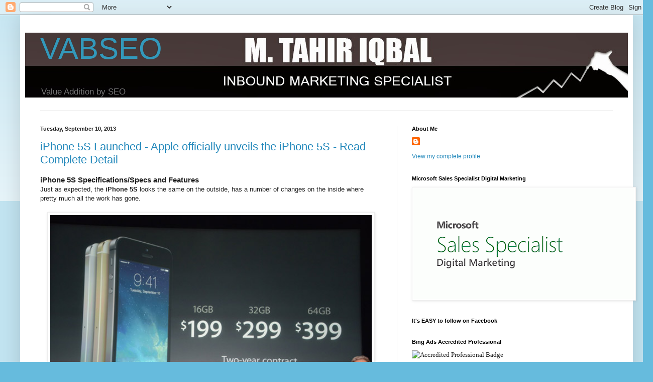

--- FILE ---
content_type: text/html; charset=UTF-8
request_url: https://vabseo.blogspot.com/2013/
body_size: 30059
content:
<!DOCTYPE html>
<html class='v2' dir='ltr' lang='en'>
<head>
<link href='https://www.blogger.com/static/v1/widgets/335934321-css_bundle_v2.css' rel='stylesheet' type='text/css'/>
<meta content='width=1100' name='viewport'/>
<meta content='text/html; charset=UTF-8' http-equiv='Content-Type'/>
<meta content='blogger' name='generator'/>
<link href='https://vabseo.blogspot.com/favicon.ico' rel='icon' type='image/x-icon'/>
<link href='http://vabseo.blogspot.com/2013/' rel='canonical'/>
<link rel="alternate" type="application/atom+xml" title="VABSEO - Atom" href="https://vabseo.blogspot.com/feeds/posts/default" />
<link rel="alternate" type="application/rss+xml" title="VABSEO - RSS" href="https://vabseo.blogspot.com/feeds/posts/default?alt=rss" />
<link rel="service.post" type="application/atom+xml" title="VABSEO - Atom" href="https://www.blogger.com/feeds/7766634405193465565/posts/default" />
<!--Can't find substitution for tag [blog.ieCssRetrofitLinks]-->
<meta content='A blog about Search Engine Optimization (SEO), Web Design and Online Marketing.' name='description'/>
<meta content='http://vabseo.blogspot.com/2013/' property='og:url'/>
<meta content='VABSEO' property='og:title'/>
<meta content='A blog about Search Engine Optimization (SEO), Web Design and Online Marketing.' property='og:description'/>
<title>VABSEO: 2013</title>
<style id='page-skin-1' type='text/css'><!--
/*
-----------------------------------------------
Blogger Template Style
Name:     Simple
Designer: Blogger
URL:      www.blogger.com
----------------------------------------------- */
/* Content
----------------------------------------------- */
body {
font: normal normal 12px Arial, Tahoma, Helvetica, FreeSans, sans-serif;
color: #222222;
background: #66bbdd none repeat scroll top left;
padding: 0 40px 40px 40px;
}
html body .region-inner {
min-width: 0;
max-width: 100%;
width: auto;
}
h2 {
font-size: 22px;
}
a:link {
text-decoration:none;
color: #2288bb;
}
a:visited {
text-decoration:none;
color: #888888;
}
a:hover {
text-decoration:underline;
color: #33aaff;
}
.body-fauxcolumn-outer .fauxcolumn-inner {
background: transparent url(https://resources.blogblog.com/blogblog/data/1kt/simple/body_gradient_tile_light.png) repeat scroll top left;
_background-image: none;
}
.body-fauxcolumn-outer .cap-top {
position: absolute;
z-index: 1;
height: 400px;
width: 100%;
}
.body-fauxcolumn-outer .cap-top .cap-left {
width: 100%;
background: transparent url(https://resources.blogblog.com/blogblog/data/1kt/simple/gradients_light.png) repeat-x scroll top left;
_background-image: none;
}
.content-outer {
-moz-box-shadow: 0 0 40px rgba(0, 0, 0, .15);
-webkit-box-shadow: 0 0 5px rgba(0, 0, 0, .15);
-goog-ms-box-shadow: 0 0 10px #333333;
box-shadow: 0 0 40px rgba(0, 0, 0, .15);
margin-bottom: 1px;
}
.content-inner {
padding: 10px 10px;
}
.content-inner {
background-color: #ffffff;
}
/* Header
----------------------------------------------- */
.header-outer {
background: transparent none repeat-x scroll 0 -400px;
_background-image: none;
}
.Header h1 {
font: normal normal 60px Arial, Tahoma, Helvetica, FreeSans, sans-serif;
color: #3399bb;
text-shadow: -1px -1px 1px rgba(0, 0, 0, .2);
}
.Header h1 a {
color: #3399bb;
}
.Header .description {
font-size: 140%;
color: #777777;
}
.header-inner .Header .titlewrapper {
padding: 22px 30px;
}
.header-inner .Header .descriptionwrapper {
padding: 0 30px;
}
/* Tabs
----------------------------------------------- */
.tabs-inner .section:first-child {
border-top: 1px solid #eeeeee;
}
.tabs-inner .section:first-child ul {
margin-top: -1px;
border-top: 1px solid #eeeeee;
border-left: 0 solid #eeeeee;
border-right: 0 solid #eeeeee;
}
.tabs-inner .widget ul {
background: #f5f5f5 url(https://resources.blogblog.com/blogblog/data/1kt/simple/gradients_light.png) repeat-x scroll 0 -800px;
_background-image: none;
border-bottom: 1px solid #eeeeee;
margin-top: 0;
margin-left: -30px;
margin-right: -30px;
}
.tabs-inner .widget li a {
display: inline-block;
padding: .6em 1em;
font: normal normal 14px Arial, Tahoma, Helvetica, FreeSans, sans-serif;
color: #999999;
border-left: 1px solid #ffffff;
border-right: 1px solid #eeeeee;
}
.tabs-inner .widget li:first-child a {
border-left: none;
}
.tabs-inner .widget li.selected a, .tabs-inner .widget li a:hover {
color: #000000;
background-color: #eeeeee;
text-decoration: none;
}
/* Columns
----------------------------------------------- */
.main-outer {
border-top: 0 solid #eeeeee;
}
.fauxcolumn-left-outer .fauxcolumn-inner {
border-right: 1px solid #eeeeee;
}
.fauxcolumn-right-outer .fauxcolumn-inner {
border-left: 1px solid #eeeeee;
}
/* Headings
----------------------------------------------- */
div.widget > h2,
div.widget h2.title {
margin: 0 0 1em 0;
font: normal bold 11px Arial, Tahoma, Helvetica, FreeSans, sans-serif;
color: #000000;
}
/* Widgets
----------------------------------------------- */
.widget .zippy {
color: #999999;
text-shadow: 2px 2px 1px rgba(0, 0, 0, .1);
}
.widget .popular-posts ul {
list-style: none;
}
/* Posts
----------------------------------------------- */
h2.date-header {
font: normal bold 11px Arial, Tahoma, Helvetica, FreeSans, sans-serif;
}
.date-header span {
background-color: transparent;
color: #222222;
padding: inherit;
letter-spacing: inherit;
margin: inherit;
}
.main-inner {
padding-top: 30px;
padding-bottom: 30px;
}
.main-inner .column-center-inner {
padding: 0 15px;
}
.main-inner .column-center-inner .section {
margin: 0 15px;
}
.post {
margin: 0 0 25px 0;
}
h3.post-title, .comments h4 {
font: normal normal 22px Arial, Tahoma, Helvetica, FreeSans, sans-serif;
margin: .75em 0 0;
}
.post-body {
font-size: 110%;
line-height: 1.4;
position: relative;
}
.post-body img, .post-body .tr-caption-container, .Profile img, .Image img,
.BlogList .item-thumbnail img {
padding: 2px;
background: #ffffff;
border: 1px solid #eeeeee;
-moz-box-shadow: 1px 1px 5px rgba(0, 0, 0, .1);
-webkit-box-shadow: 1px 1px 5px rgba(0, 0, 0, .1);
box-shadow: 1px 1px 5px rgba(0, 0, 0, .1);
}
.post-body img, .post-body .tr-caption-container {
padding: 5px;
}
.post-body .tr-caption-container {
color: #222222;
}
.post-body .tr-caption-container img {
padding: 0;
background: transparent;
border: none;
-moz-box-shadow: 0 0 0 rgba(0, 0, 0, .1);
-webkit-box-shadow: 0 0 0 rgba(0, 0, 0, .1);
box-shadow: 0 0 0 rgba(0, 0, 0, .1);
}
.post-header {
margin: 0 0 1.5em;
line-height: 1.6;
font-size: 90%;
}
.post-footer {
margin: 20px -2px 0;
padding: 5px 10px;
color: #666666;
background-color: #f9f9f9;
border-bottom: 1px solid #eeeeee;
line-height: 1.6;
font-size: 90%;
}
#comments .comment-author {
padding-top: 1.5em;
border-top: 1px solid #eeeeee;
background-position: 0 1.5em;
}
#comments .comment-author:first-child {
padding-top: 0;
border-top: none;
}
.avatar-image-container {
margin: .2em 0 0;
}
#comments .avatar-image-container img {
border: 1px solid #eeeeee;
}
/* Comments
----------------------------------------------- */
.comments .comments-content .icon.blog-author {
background-repeat: no-repeat;
background-image: url([data-uri]);
}
.comments .comments-content .loadmore a {
border-top: 1px solid #999999;
border-bottom: 1px solid #999999;
}
.comments .comment-thread.inline-thread {
background-color: #f9f9f9;
}
.comments .continue {
border-top: 2px solid #999999;
}
/* Accents
---------------------------------------------- */
.section-columns td.columns-cell {
border-left: 1px solid #eeeeee;
}
.blog-pager {
background: transparent none no-repeat scroll top center;
}
.blog-pager-older-link, .home-link,
.blog-pager-newer-link {
background-color: #ffffff;
padding: 5px;
}
.footer-outer {
border-top: 0 dashed #bbbbbb;
}
/* Mobile
----------------------------------------------- */
body.mobile  {
background-size: auto;
}
.mobile .body-fauxcolumn-outer {
background: transparent none repeat scroll top left;
}
.mobile .body-fauxcolumn-outer .cap-top {
background-size: 100% auto;
}
.mobile .content-outer {
-webkit-box-shadow: 0 0 3px rgba(0, 0, 0, .15);
box-shadow: 0 0 3px rgba(0, 0, 0, .15);
}
.mobile .tabs-inner .widget ul {
margin-left: 0;
margin-right: 0;
}
.mobile .post {
margin: 0;
}
.mobile .main-inner .column-center-inner .section {
margin: 0;
}
.mobile .date-header span {
padding: 0.1em 10px;
margin: 0 -10px;
}
.mobile h3.post-title {
margin: 0;
}
.mobile .blog-pager {
background: transparent none no-repeat scroll top center;
}
.mobile .footer-outer {
border-top: none;
}
.mobile .main-inner, .mobile .footer-inner {
background-color: #ffffff;
}
.mobile-index-contents {
color: #222222;
}
.mobile-link-button {
background-color: #2288bb;
}
.mobile-link-button a:link, .mobile-link-button a:visited {
color: #ffffff;
}
.mobile .tabs-inner .section:first-child {
border-top: none;
}
.mobile .tabs-inner .PageList .widget-content {
background-color: #eeeeee;
color: #000000;
border-top: 1px solid #eeeeee;
border-bottom: 1px solid #eeeeee;
}
.mobile .tabs-inner .PageList .widget-content .pagelist-arrow {
border-left: 1px solid #eeeeee;
}

--></style>
<style id='template-skin-1' type='text/css'><!--
body {
min-width: 1220px;
}
.content-outer, .content-fauxcolumn-outer, .region-inner {
min-width: 1220px;
max-width: 1220px;
_width: 1220px;
}
.main-inner .columns {
padding-left: 0;
padding-right: 460px;
}
.main-inner .fauxcolumn-center-outer {
left: 0;
right: 460px;
/* IE6 does not respect left and right together */
_width: expression(this.parentNode.offsetWidth -
parseInt("0") -
parseInt("460px") + 'px');
}
.main-inner .fauxcolumn-left-outer {
width: 0;
}
.main-inner .fauxcolumn-right-outer {
width: 460px;
}
.main-inner .column-left-outer {
width: 0;
right: 100%;
margin-left: -0;
}
.main-inner .column-right-outer {
width: 460px;
margin-right: -460px;
}
#layout {
min-width: 0;
}
#layout .content-outer {
min-width: 0;
width: 800px;
}
#layout .region-inner {
min-width: 0;
width: auto;
}
body#layout div.add_widget {
padding: 8px;
}
body#layout div.add_widget a {
margin-left: 32px;
}
--></style>
<link href='https://www.blogger.com/dyn-css/authorization.css?targetBlogID=7766634405193465565&amp;zx=4572c746-52f6-44f8-9cc9-083b587e88f6' media='none' onload='if(media!=&#39;all&#39;)media=&#39;all&#39;' rel='stylesheet'/><noscript><link href='https://www.blogger.com/dyn-css/authorization.css?targetBlogID=7766634405193465565&amp;zx=4572c746-52f6-44f8-9cc9-083b587e88f6' rel='stylesheet'/></noscript>
<meta name='google-adsense-platform-account' content='ca-host-pub-1556223355139109'/>
<meta name='google-adsense-platform-domain' content='blogspot.com'/>

<!-- data-ad-client=ca-pub-9270932869382785 -->

</head>
<body class='loading variant-pale'>
<div class='navbar section' id='navbar' name='Navbar'><div class='widget Navbar' data-version='1' id='Navbar1'><script type="text/javascript">
    function setAttributeOnload(object, attribute, val) {
      if(window.addEventListener) {
        window.addEventListener('load',
          function(){ object[attribute] = val; }, false);
      } else {
        window.attachEvent('onload', function(){ object[attribute] = val; });
      }
    }
  </script>
<div id="navbar-iframe-container"></div>
<script type="text/javascript" src="https://apis.google.com/js/platform.js"></script>
<script type="text/javascript">
      gapi.load("gapi.iframes:gapi.iframes.style.bubble", function() {
        if (gapi.iframes && gapi.iframes.getContext) {
          gapi.iframes.getContext().openChild({
              url: 'https://www.blogger.com/navbar/7766634405193465565?origin\x3dhttps://vabseo.blogspot.com',
              where: document.getElementById("navbar-iframe-container"),
              id: "navbar-iframe"
          });
        }
      });
    </script><script type="text/javascript">
(function() {
var script = document.createElement('script');
script.type = 'text/javascript';
script.src = '//pagead2.googlesyndication.com/pagead/js/google_top_exp.js';
var head = document.getElementsByTagName('head')[0];
if (head) {
head.appendChild(script);
}})();
</script>
</div></div>
<div class='body-fauxcolumns'>
<div class='fauxcolumn-outer body-fauxcolumn-outer'>
<div class='cap-top'>
<div class='cap-left'></div>
<div class='cap-right'></div>
</div>
<div class='fauxborder-left'>
<div class='fauxborder-right'></div>
<div class='fauxcolumn-inner'>
</div>
</div>
<div class='cap-bottom'>
<div class='cap-left'></div>
<div class='cap-right'></div>
</div>
</div>
</div>
<div class='content'>
<div class='content-fauxcolumns'>
<div class='fauxcolumn-outer content-fauxcolumn-outer'>
<div class='cap-top'>
<div class='cap-left'></div>
<div class='cap-right'></div>
</div>
<div class='fauxborder-left'>
<div class='fauxborder-right'></div>
<div class='fauxcolumn-inner'>
</div>
</div>
<div class='cap-bottom'>
<div class='cap-left'></div>
<div class='cap-right'></div>
</div>
</div>
</div>
<div class='content-outer'>
<div class='content-cap-top cap-top'>
<div class='cap-left'></div>
<div class='cap-right'></div>
</div>
<div class='fauxborder-left content-fauxborder-left'>
<div class='fauxborder-right content-fauxborder-right'></div>
<div class='content-inner'>
<header>
<div class='header-outer'>
<div class='header-cap-top cap-top'>
<div class='cap-left'></div>
<div class='cap-right'></div>
</div>
<div class='fauxborder-left header-fauxborder-left'>
<div class='fauxborder-right header-fauxborder-right'></div>
<div class='region-inner header-inner'>
<div class='header section' id='header' name='Header'><div class='widget Header' data-version='1' id='Header1'>
<div id='header-inner' style='background-image: url("https://blogger.googleusercontent.com/img/b/R29vZ2xl/AVvXsEiVaVIXqlbzvjVIKJ1ueRquoSxWY2dYWiB70JZKmBN2tiET0SzlVtUeoCCdlc4VFxe4V2M8tZj2ro1tqGbgxaiss0UojZkm10RPhqaK68bZNm-DYqKDSm04aL46QtHb-NhlSUWVFnQIEak/s1600/inbound-marketing.jpg"); background-position: left; width: 1200px; min-height: 129px; _height: 129px; background-repeat: no-repeat; '>
<div class='titlewrapper' style='background: transparent'>
<h1 class='title' style='background: transparent; border-width: 0px'>
<a href='https://vabseo.blogspot.com/'>
VABSEO
</a>
</h1>
</div>
<div class='descriptionwrapper'>
<p class='description'><span>Value Addition by SEO</span></p>
</div>
</div>
</div></div>
</div>
</div>
<div class='header-cap-bottom cap-bottom'>
<div class='cap-left'></div>
<div class='cap-right'></div>
</div>
</div>
</header>
<div class='tabs-outer'>
<div class='tabs-cap-top cap-top'>
<div class='cap-left'></div>
<div class='cap-right'></div>
</div>
<div class='fauxborder-left tabs-fauxborder-left'>
<div class='fauxborder-right tabs-fauxborder-right'></div>
<div class='region-inner tabs-inner'>
<div class='tabs no-items section' id='crosscol' name='Cross-Column'></div>
<div class='tabs no-items section' id='crosscol-overflow' name='Cross-Column 2'></div>
</div>
</div>
<div class='tabs-cap-bottom cap-bottom'>
<div class='cap-left'></div>
<div class='cap-right'></div>
</div>
</div>
<div class='main-outer'>
<div class='main-cap-top cap-top'>
<div class='cap-left'></div>
<div class='cap-right'></div>
</div>
<div class='fauxborder-left main-fauxborder-left'>
<div class='fauxborder-right main-fauxborder-right'></div>
<div class='region-inner main-inner'>
<div class='columns fauxcolumns'>
<div class='fauxcolumn-outer fauxcolumn-center-outer'>
<div class='cap-top'>
<div class='cap-left'></div>
<div class='cap-right'></div>
</div>
<div class='fauxborder-left'>
<div class='fauxborder-right'></div>
<div class='fauxcolumn-inner'>
</div>
</div>
<div class='cap-bottom'>
<div class='cap-left'></div>
<div class='cap-right'></div>
</div>
</div>
<div class='fauxcolumn-outer fauxcolumn-left-outer'>
<div class='cap-top'>
<div class='cap-left'></div>
<div class='cap-right'></div>
</div>
<div class='fauxborder-left'>
<div class='fauxborder-right'></div>
<div class='fauxcolumn-inner'>
</div>
</div>
<div class='cap-bottom'>
<div class='cap-left'></div>
<div class='cap-right'></div>
</div>
</div>
<div class='fauxcolumn-outer fauxcolumn-right-outer'>
<div class='cap-top'>
<div class='cap-left'></div>
<div class='cap-right'></div>
</div>
<div class='fauxborder-left'>
<div class='fauxborder-right'></div>
<div class='fauxcolumn-inner'>
</div>
</div>
<div class='cap-bottom'>
<div class='cap-left'></div>
<div class='cap-right'></div>
</div>
</div>
<!-- corrects IE6 width calculation -->
<div class='columns-inner'>
<div class='column-center-outer'>
<div class='column-center-inner'>
<div class='main section' id='main' name='Main'><div class='widget Blog' data-version='1' id='Blog1'>
<div class='blog-posts hfeed'>

          <div class="date-outer">
        
<h2 class='date-header'><span>Tuesday, September 10, 2013</span></h2>

          <div class="date-posts">
        
<div class='post-outer'>
<div class='post hentry uncustomized-post-template' itemprop='blogPost' itemscope='itemscope' itemtype='http://schema.org/BlogPosting'>
<meta content='https://blogger.googleusercontent.com/img/b/R29vZ2xl/AVvXsEgJt15rJQSQUX8ya3Wmp2-ltbbAxiHNBlfcn_gC0p0hjN0K6igs_enJCNqRO1iHAJWf3xM34u6w3By2dNlrP0_232TdnXkcq8oQw2u2lWbuIBggCzAvcykjSOQosxoj09DabINPSmou1Ug/s640/iPhone+5S+Specs+Features+Price+2013+Launch+(2).jpg' itemprop='image_url'/>
<meta content='7766634405193465565' itemprop='blogId'/>
<meta content='7263200015619540580' itemprop='postId'/>
<a name='7263200015619540580'></a>
<h3 class='post-title entry-title' itemprop='name'>
<a href='https://vabseo.blogspot.com/2013/09/iphone-5s-apple-launched.html'>iPhone 5S Launched - Apple officially unveils the iPhone 5S - Read Complete Detail</a>
</h3>
<div class='post-header'>
<div class='post-header-line-1'></div>
</div>
<div class='post-body entry-content' id='post-body-7263200015619540580' itemprop='articleBody'>
<div dir="ltr" style="text-align: left;" trbidi="on">
<h3 style="text-align: left;">
iPhone 5S Specifications/Specs and Features</h3>
Just as expected, the <b>iPhone 5S</b> looks the same on the outside, has a number of changes on the inside where pretty much all the work has gone.<br />
<br />
<table align="center" cellpadding="0" cellspacing="0" class="tr-caption-container" style="margin-left: auto; margin-right: auto; text-align: center;"><tbody>
<tr><td style="text-align: center;"><a href="https://blogger.googleusercontent.com/img/b/R29vZ2xl/AVvXsEgJt15rJQSQUX8ya3Wmp2-ltbbAxiHNBlfcn_gC0p0hjN0K6igs_enJCNqRO1iHAJWf3xM34u6w3By2dNlrP0_232TdnXkcq8oQw2u2lWbuIBggCzAvcykjSOQosxoj09DabINPSmou1Ug/s1600/iPhone+5S+Specs+Features+Price+2013+Launch+(2).jpg" imageanchor="1" style="margin-left: auto; margin-right: auto;"><img alt="iPhone 5S Features, iPhone 5S Specs, iPhone 5S Price" border="0" height="426" src="https://blogger.googleusercontent.com/img/b/R29vZ2xl/AVvXsEgJt15rJQSQUX8ya3Wmp2-ltbbAxiHNBlfcn_gC0p0hjN0K6igs_enJCNqRO1iHAJWf3xM34u6w3By2dNlrP0_232TdnXkcq8oQw2u2lWbuIBggCzAvcykjSOQosxoj09DabINPSmou1Ug/s640/iPhone+5S+Specs+Features+Price+2013+Launch+(2).jpg" title="iPhone 5S Features, iPhone 5S Specs, iPhone 5S Price" width="640" /></a></td></tr>
<tr><td class="tr-caption" style="text-align: center;">iPhone 5S</td></tr>
</tbody></table>
<h3 style="text-align: left;">
iPhone 5S - The A7 chipset</h3>
The <b>iPhone 5S</b> makes use of a radically re-engineered new chip set, called A7.<br />
<br />
Based on 64-bit architecture for the first time, the new <b>iPhone 5S</b> is said to be up to 56 times faster than the original<b> iPhone</b>. iOS 7 is now a 64-bit OS, but it's backward compatible with all the currently available 32-bit apps.<br />
<br />
The A7 also supports OpenGL ES 3.0, which opens the door to even higher-quality graphics, allowing for real-time computation of effects such as depth of field, blur, full screen vignettes and lens flares.<br />
<br />
The processor is accompanied by the M7, a motion co-processor, which measures motion data continuously from the accelerometer, gyroscope, and compass, enabling a new generation of sports apps.<br />
<br />
<table align="center" cellpadding="0" cellspacing="0" class="tr-caption-container" style="margin-left: auto; margin-right: auto; text-align: center;"><tbody>
<tr><td style="text-align: center;"><a href="https://blogger.googleusercontent.com/img/b/R29vZ2xl/AVvXsEg3dpfjllo7b8jIC9pi8Z5ofQrY_rSW0UpMfnrsT8FRsO0CJBmJH5FqE4K7EARCfa7X6NTrdqwecs4mBx_bgAOj8pc1BBfiKZnIZKmGTkw_2-QRRKVP5aUz-gjBER2Q2_3HSLXAXDljT50/s1600/iPhone+5S+Specs+Features+Price+2013+Launch+(4).jpg" imageanchor="1" style="margin-left: auto; margin-right: auto;"><img alt="iPhone 5S Chipset" border="0" height="427" src="https://blogger.googleusercontent.com/img/b/R29vZ2xl/AVvXsEg3dpfjllo7b8jIC9pi8Z5ofQrY_rSW0UpMfnrsT8FRsO0CJBmJH5FqE4K7EARCfa7X6NTrdqwecs4mBx_bgAOj8pc1BBfiKZnIZKmGTkw_2-QRRKVP5aUz-gjBER2Q2_3HSLXAXDljT50/s640/iPhone+5S+Specs+Features+Price+2013+Launch+(4).jpg" title="iPhone 5S Chipset" width="640" /></a></td></tr>
<tr><td class="tr-caption" style="text-align: center;">iPhone 5S Chipset</td></tr>
</tbody></table>
<h4 style="text-align: left;">
iPhone 5S 8MP camera</h4>
The new camera has a wider f/2.2 aperture (as opposed to f/2.4) and a larger image sensor. There is also a new double LED flash on the iPhone 5S, which Apple has dubbed True Tone, called this way because it allows to achieve more accurate colors tone.<br />
<br />
The camera also comes with new image stabilization, albeit digital one.<br />
<br />
The camera will also captures 720p videos at 120fps, allowing it to create slow-mo videos.<br />
<br />
<table align="center" cellpadding="0" cellspacing="0" class="tr-caption-container" style="margin-left: auto; margin-right: auto; text-align: center;"><tbody>
<tr><td style="text-align: center;"><a href="https://blogger.googleusercontent.com/img/b/R29vZ2xl/AVvXsEjQ6DB03l9rW22P4V5jTSWum7M0fTAT6bBLNmQtxsqM9MnHwf23GCoXhkDCW6BoKtPNTBYeD5bWLNZQK3YjaAHd2VhQH5_ErWoMEEhEaGjNTq4Cxw0rsithDvbAvw3QVuoLeck8-td546o/s1600/iPhone+5S+Specs+Features+Price+2013+Launch+(6).jpg" imageanchor="1" style="margin-left: auto; margin-right: auto;"><img alt="iPhone 5S 8 MP Camera" border="0" height="426" src="https://blogger.googleusercontent.com/img/b/R29vZ2xl/AVvXsEjQ6DB03l9rW22P4V5jTSWum7M0fTAT6bBLNmQtxsqM9MnHwf23GCoXhkDCW6BoKtPNTBYeD5bWLNZQK3YjaAHd2VhQH5_ErWoMEEhEaGjNTq4Cxw0rsithDvbAvw3QVuoLeck8-td546o/s640/iPhone+5S+Specs+Features+Price+2013+Launch+(6).jpg" title="iPhone 5S 8 MP Camera" width="640" /></a></td></tr>
<tr><td class="tr-caption" style="text-align: center;">iPhone 5S Camera 8 Mega Pixcels</td></tr>
</tbody></table>
<h4 style="text-align: left;">
iPhone 5S Touch ID</h4>
As rumors suggested, the new <b>iPhone 5S</b> will indeed sport a touch sensor embedded into the Home button. It's a security feature and it's called Touch ID.<br />
<br />
A metallic ring around the sensor detects a present of a finger even without pressing anything.<br />
<br />
<h4 style="text-align: left;">
iPhone 5S Miscellaneous Features&nbsp;</h4>
The <b>iPhone 5S</b> will offer 10 hours of 3G talk time, up to 250h of standby, up to 40h of music playback.<br />
The new <b>iPhone 5S</b> will be available in black, golden and grey colours.&nbsp;As expected the iPhone 5S will be priced just as the iPhone 5. To be continued...</div>
<div style='clear: both;'></div>
</div>
<div class='post-footer'>
<div class='post-footer-line post-footer-line-1'>
<span class='post-author vcard'>
Posted by
<span class='fn' itemprop='author' itemscope='itemscope' itemtype='http://schema.org/Person'>
<meta content='https://www.blogger.com/profile/10967182914788862525' itemprop='url'/>
<a class='g-profile' href='https://www.blogger.com/profile/10967182914788862525' rel='author' title='author profile'>
<span itemprop='name'>Unknown</span>
</a>
</span>
</span>
<span class='post-timestamp'>
at
<meta content='http://vabseo.blogspot.com/2013/09/iphone-5s-apple-launched.html' itemprop='url'/>
<a class='timestamp-link' href='https://vabseo.blogspot.com/2013/09/iphone-5s-apple-launched.html' rel='bookmark' title='permanent link'><abbr class='published' itemprop='datePublished' title='2013-09-10T11:39:00-07:00'>11:39&#8239;AM</abbr></a>
</span>
<span class='post-comment-link'>
<a class='comment-link' href='https://vabseo.blogspot.com/2013/09/iphone-5s-apple-launched.html#comment-form' onclick=''>
1 comment:
  </a>
</span>
<span class='post-icons'>
<span class='item-control blog-admin pid-1325516855'>
<a href='https://www.blogger.com/post-edit.g?blogID=7766634405193465565&postID=7263200015619540580&from=pencil' title='Edit Post'>
<img alt='' class='icon-action' height='18' src='https://resources.blogblog.com/img/icon18_edit_allbkg.gif' width='18'/>
</a>
</span>
</span>
<div class='post-share-buttons goog-inline-block'>
<a class='goog-inline-block share-button sb-email' href='https://www.blogger.com/share-post.g?blogID=7766634405193465565&postID=7263200015619540580&target=email' target='_blank' title='Email This'><span class='share-button-link-text'>Email This</span></a><a class='goog-inline-block share-button sb-blog' href='https://www.blogger.com/share-post.g?blogID=7766634405193465565&postID=7263200015619540580&target=blog' onclick='window.open(this.href, "_blank", "height=270,width=475"); return false;' target='_blank' title='BlogThis!'><span class='share-button-link-text'>BlogThis!</span></a><a class='goog-inline-block share-button sb-twitter' href='https://www.blogger.com/share-post.g?blogID=7766634405193465565&postID=7263200015619540580&target=twitter' target='_blank' title='Share to X'><span class='share-button-link-text'>Share to X</span></a><a class='goog-inline-block share-button sb-facebook' href='https://www.blogger.com/share-post.g?blogID=7766634405193465565&postID=7263200015619540580&target=facebook' onclick='window.open(this.href, "_blank", "height=430,width=640"); return false;' target='_blank' title='Share to Facebook'><span class='share-button-link-text'>Share to Facebook</span></a><a class='goog-inline-block share-button sb-pinterest' href='https://www.blogger.com/share-post.g?blogID=7766634405193465565&postID=7263200015619540580&target=pinterest' target='_blank' title='Share to Pinterest'><span class='share-button-link-text'>Share to Pinterest</span></a>
</div>
</div>
<div class='post-footer-line post-footer-line-2'>
<span class='post-labels'>
Labels:
<a href='https://vabseo.blogspot.com/search/label/apple' rel='tag'>apple</a>,
<a href='https://vabseo.blogspot.com/search/label/iphone' rel='tag'>iphone</a>,
<a href='https://vabseo.blogspot.com/search/label/iphone%205s' rel='tag'>iphone 5s</a>
</span>
</div>
<div class='post-footer-line post-footer-line-3'>
<span class='post-location'>
</span>
</div>
</div>
</div>
</div>

          </div></div>
        

          <div class="date-outer">
        
<h2 class='date-header'><span>Thursday, August 29, 2013</span></h2>

          <div class="date-posts">
        
<div class='post-outer'>
<div class='post hentry uncustomized-post-template' itemprop='blogPost' itemscope='itemscope' itemtype='http://schema.org/BlogPosting'>
<meta content='https://blogger.googleusercontent.com/img/b/R29vZ2xl/AVvXsEgZVfADUZ4mcIBQqLniDg7mYkXpSXjiACnZZXzONpnXye2bJ_84aT9DM2b8gi_Jr7CY3NUgHq3zL4DIMpQy0TOb_3qs0kK03QNpbEw-ECl4ex63MHtN5050QKxybracGIumGtBLCSS9RPQ/s640/accredited-professional-bing-ads-tahir.jpg' itemprop='image_url'/>
<meta content='7766634405193465565' itemprop='blogId'/>
<meta content='9175220379633604839' itemprop='postId'/>
<a name='9175220379633604839'></a>
<h3 class='post-title entry-title' itemprop='name'>
<a href='https://vabseo.blogspot.com/2013/08/passed-bing-ads-accredited-professional.html'>Passed Bing Ads Accredited Professional Exam | Microsoft Certification</a>
</h3>
<div class='post-header'>
<div class='post-header-line-1'></div>
</div>
<div class='post-body entry-content' id='post-body-9175220379633604839' itemprop='articleBody'>
<div dir="ltr" style="text-align: left;" trbidi="on">
<span style="background-color: white; color: #333333; font-family: Arial, sans-serif; font-size: 13px; line-height: 17px;"><b>Today I've passed Bing Ads Accredited Professional exam!</b></span><br />
<table align="center" cellpadding="0" cellspacing="0" class="tr-caption-container" style="margin-left: auto; margin-right: auto; text-align: center;"><tbody>
<tr><td style="text-align: center;"><a href="https://blogger.googleusercontent.com/img/b/R29vZ2xl/AVvXsEgZVfADUZ4mcIBQqLniDg7mYkXpSXjiACnZZXzONpnXye2bJ_84aT9DM2b8gi_Jr7CY3NUgHq3zL4DIMpQy0TOb_3qs0kK03QNpbEw-ECl4ex63MHtN5050QKxybracGIumGtBLCSS9RPQ/s1600/accredited-professional-bing-ads-tahir.jpg" imageanchor="1" style="margin-left: auto; margin-right: auto;"><img alt="Bing Ads Accredited Professional Exam Certificate" border="0" height="494" src="https://blogger.googleusercontent.com/img/b/R29vZ2xl/AVvXsEgZVfADUZ4mcIBQqLniDg7mYkXpSXjiACnZZXzONpnXye2bJ_84aT9DM2b8gi_Jr7CY3NUgHq3zL4DIMpQy0TOb_3qs0kK03QNpbEw-ECl4ex63MHtN5050QKxybracGIumGtBLCSS9RPQ/s640/accredited-professional-bing-ads-tahir.jpg" title="Certificate: Bing Ads Accredited Professional Exam" width="640" /></a></td></tr>
<tr><td class="tr-caption" style="text-align: center;"><span style="background-color: white; color: #333333; font-family: Arial, sans-serif; line-height: 17px; text-align: left;">Certificate: Bing Ads Accredited Professional Exam</span></td></tr>
</tbody></table>
<span style="background-color: white; color: #333333; font-family: Arial, sans-serif; font-size: 13px; line-height: 17px;"><b><br /></b></span></div>
<div style='clear: both;'></div>
</div>
<div class='post-footer'>
<div class='post-footer-line post-footer-line-1'>
<span class='post-author vcard'>
Posted by
<span class='fn' itemprop='author' itemscope='itemscope' itemtype='http://schema.org/Person'>
<meta content='https://www.blogger.com/profile/10967182914788862525' itemprop='url'/>
<a class='g-profile' href='https://www.blogger.com/profile/10967182914788862525' rel='author' title='author profile'>
<span itemprop='name'>Unknown</span>
</a>
</span>
</span>
<span class='post-timestamp'>
at
<meta content='http://vabseo.blogspot.com/2013/08/passed-bing-ads-accredited-professional.html' itemprop='url'/>
<a class='timestamp-link' href='https://vabseo.blogspot.com/2013/08/passed-bing-ads-accredited-professional.html' rel='bookmark' title='permanent link'><abbr class='published' itemprop='datePublished' title='2013-08-29T08:48:00-07:00'>8:48&#8239;AM</abbr></a>
</span>
<span class='post-comment-link'>
<a class='comment-link' href='https://vabseo.blogspot.com/2013/08/passed-bing-ads-accredited-professional.html#comment-form' onclick=''>
5 comments:
  </a>
</span>
<span class='post-icons'>
<span class='item-control blog-admin pid-1325516855'>
<a href='https://www.blogger.com/post-edit.g?blogID=7766634405193465565&postID=9175220379633604839&from=pencil' title='Edit Post'>
<img alt='' class='icon-action' height='18' src='https://resources.blogblog.com/img/icon18_edit_allbkg.gif' width='18'/>
</a>
</span>
</span>
<div class='post-share-buttons goog-inline-block'>
<a class='goog-inline-block share-button sb-email' href='https://www.blogger.com/share-post.g?blogID=7766634405193465565&postID=9175220379633604839&target=email' target='_blank' title='Email This'><span class='share-button-link-text'>Email This</span></a><a class='goog-inline-block share-button sb-blog' href='https://www.blogger.com/share-post.g?blogID=7766634405193465565&postID=9175220379633604839&target=blog' onclick='window.open(this.href, "_blank", "height=270,width=475"); return false;' target='_blank' title='BlogThis!'><span class='share-button-link-text'>BlogThis!</span></a><a class='goog-inline-block share-button sb-twitter' href='https://www.blogger.com/share-post.g?blogID=7766634405193465565&postID=9175220379633604839&target=twitter' target='_blank' title='Share to X'><span class='share-button-link-text'>Share to X</span></a><a class='goog-inline-block share-button sb-facebook' href='https://www.blogger.com/share-post.g?blogID=7766634405193465565&postID=9175220379633604839&target=facebook' onclick='window.open(this.href, "_blank", "height=430,width=640"); return false;' target='_blank' title='Share to Facebook'><span class='share-button-link-text'>Share to Facebook</span></a><a class='goog-inline-block share-button sb-pinterest' href='https://www.blogger.com/share-post.g?blogID=7766634405193465565&postID=9175220379633604839&target=pinterest' target='_blank' title='Share to Pinterest'><span class='share-button-link-text'>Share to Pinterest</span></a>
</div>
</div>
<div class='post-footer-line post-footer-line-2'>
<span class='post-labels'>
Labels:
<a href='https://vabseo.blogspot.com/search/label/Certificate' rel='tag'>Certificate</a>,
<a href='https://vabseo.blogspot.com/search/label/microsoft%20certification' rel='tag'>microsoft certification</a>
</span>
</div>
<div class='post-footer-line post-footer-line-3'>
<span class='post-location'>
</span>
</div>
</div>
</div>
</div>

          </div></div>
        

          <div class="date-outer">
        
<h2 class='date-header'><span>Tuesday, July 16, 2013</span></h2>

          <div class="date-posts">
        
<div class='post-outer'>
<div class='post hentry uncustomized-post-template' itemprop='blogPost' itemscope='itemscope' itemtype='http://schema.org/BlogPosting'>
<meta content='https://blogger.googleusercontent.com/img/b/R29vZ2xl/AVvXsEgjHLjUSn8uiW5btbWTk2kVy1Gny3NQwSWWMUBKOXcn_RednWzB4_Bdf-TA6nR2HDHP3uMXCJQZ5dvpieGnzCHYu7NMpzAFPWL_2wE7JC1yK8nlXyt81LtpehSPgaoh8F-EsR7rNMYZBlY/s1600/Microsoft-Sales-Specialist.jpg' itemprop='image_url'/>
<meta content='7766634405193465565' itemprop='blogId'/>
<meta content='7793321760513579123' itemprop='postId'/>
<a name='7793321760513579123'></a>
<h3 class='post-title entry-title' itemprop='name'>
<a href='https://vabseo.blogspot.com/2013/07/microsoft-certifications-digital-marketing.html'>Microsoft Digital Marketing Certifications</a>
</h3>
<div class='post-header'>
<div class='post-header-line-1'></div>
</div>
<div class='post-body entry-content' id='post-body-7793321760513579123' itemprop='articleBody'>
<div dir="ltr" style="text-align: left;" trbidi="on">
Happy to share my updated <b><a href="http://vabseo.blogspot.com/" target="_blank">Digital Marketing</a></b> skills certified from <b>Microsoft</b>. Today I've completed two <b>digital marketing</b> courses offered to <b>Microsoft Partner Network</b>.<br />
<br />
<h3 style="text-align: left;">
1. Microsoft Partner Network Sales Specialist Competency Assessment for Digital Marketing<div class="separator" style="clear: both; text-align: left;">
<a href="https://blogger.googleusercontent.com/img/b/R29vZ2xl/AVvXsEgjHLjUSn8uiW5btbWTk2kVy1Gny3NQwSWWMUBKOXcn_RednWzB4_Bdf-TA6nR2HDHP3uMXCJQZ5dvpieGnzCHYu7NMpzAFPWL_2wE7JC1yK8nlXyt81LtpehSPgaoh8F-EsR7rNMYZBlY/s1600/Microsoft-Sales-Specialist.jpg" imageanchor="1" style="margin-left: 1em; margin-right: 1em;"><img border="0" src="https://blogger.googleusercontent.com/img/b/R29vZ2xl/AVvXsEgjHLjUSn8uiW5btbWTk2kVy1Gny3NQwSWWMUBKOXcn_RednWzB4_Bdf-TA6nR2HDHP3uMXCJQZ5dvpieGnzCHYu7NMpzAFPWL_2wE7JC1yK8nlXyt81LtpehSPgaoh8F-EsR7rNMYZBlY/s1600/Microsoft-Sales-Specialist.jpg" /></a></div>
</h3>
This <b>Microsoft</b> <b>certification</b> assessed my skills for the <b>sales &amp; marketing</b> particularly the <b>digital marketing competency</b>.<br />
<br />
<h4 style="text-align: left;">
Sales Specialist (Digital Marketing) Certificate</h4>
<table align="center" cellpadding="0" cellspacing="0" class="tr-caption-container" style="margin-left: auto; margin-right: auto; text-align: center;"><tbody>
<tr><td style="text-align: center;"><a href="https://blogger.googleusercontent.com/img/b/R29vZ2xl/AVvXsEhCob6usgIsDlJeogGXPYDZT4RstvNGy7dwnFh0MxvjwqLWCzxyei5BR-iFQbEB74ab7QsdywL0prJzCXFESKCut7jJ3TyP9XJCVWNWngbnw0H2WAA2M7OVm-GZ4nCkUqk4KAQvbBXvpnc/s1600/Microsoft+Partner+Network+Sales+Specialist+Competency+Assessment+for+Digital+Marketing.jpg" imageanchor="1" style="margin-left: auto; margin-right: auto;"><img alt="Microsoft Partner Network Sales Specialist Competency Assessment for Digital Marketing" border="0" height="619" src="https://blogger.googleusercontent.com/img/b/R29vZ2xl/AVvXsEhCob6usgIsDlJeogGXPYDZT4RstvNGy7dwnFh0MxvjwqLWCzxyei5BR-iFQbEB74ab7QsdywL0prJzCXFESKCut7jJ3TyP9XJCVWNWngbnw0H2WAA2M7OVm-GZ4nCkUqk4KAQvbBXvpnc/s640/Microsoft+Partner+Network+Sales+Specialist+Competency+Assessment+for+Digital+Marketing.jpg" title="Microsoft Partner Network Sales Specialist Competency Assessment for Digital Marketing" width="640" /></a></td></tr>
<tr><td class="tr-caption" style="text-align: center;"><span style="background-color: #00bdaf; color: white; font-family: SegoeUI, 'Segoe UI', Tahoma, Arial, Helvetica, sans-serif; font-size: 14px; text-align: start;">Microsoft Partner Network Sales Specialist Competency Assessment for Digital Marketing<br /><br /></span></td></tr>
</tbody></table>
<div>
<h3>
2. Microsoft Partner Network Bing SEO Technical Competency Assessment (Digital Marketing)<div class="separator" style="clear: both;">
</div>
</h3>
<div class="separator" style="clear: both; text-align: left;">
<a href="https://blogger.googleusercontent.com/img/b/R29vZ2xl/AVvXsEh6dBejXxp0gDCfikaHo1lqBCUMlbZOcE-v1UCKGPmS0CChTCqdjshaLxcupPBCCdaJpkn9V8zPtDNMxYB9B9ifhqd7zd_KuuxFjlzsVoHDM_wAgw399aJTbm6LhR8gPQVQT1gMyEM6Ux8/s1600/MPN+SEO+Digital+Marketing.jpg" imageanchor="1" style="margin-left: 1em; margin-right: 1em;"><img border="0" src="https://blogger.googleusercontent.com/img/b/R29vZ2xl/AVvXsEh6dBejXxp0gDCfikaHo1lqBCUMlbZOcE-v1UCKGPmS0CChTCqdjshaLxcupPBCCdaJpkn9V8zPtDNMxYB9B9ifhqd7zd_KuuxFjlzsVoHDM_wAgw399aJTbm6LhR8gPQVQT1gMyEM6Ux8/s1600/MPN+SEO+Digital+Marketing.jpg" /></a></div>
<div>
<br /></div>
This&nbsp;<b>Microsoft</b>&nbsp;<b>certification</b> assessed my skills for the&nbsp;<b><a href="http://vabseo.blogspot.com/2013/01/search-engine-optimization-seo-expertise.html" target="_blank">SEO (Search Engine Optimization)</a>&nbsp;</b>&nbsp;particularly the&nbsp;<b>Bing and Yahoo organic search competency</b>.<br />
<br />
<h4>
SEO Competency (Digital Marketing) Certificate</h4>
</div>
<table align="center" cellpadding="0" cellspacing="0" class="tr-caption-container" style="margin-left: auto; margin-right: auto; text-align: center;"><tbody>
<tr><td style="text-align: center;"><a href="https://blogger.googleusercontent.com/img/b/R29vZ2xl/AVvXsEgql8OI7moHBBJklS7_u_jLKkg6DU_CcP_mVY35tDsWBs4YedikW-QcRgthfrn6dN9NS96Stu4JmvIeL5QamHLET4xe4UFvFSPRlFpfUqrpc4fvoBVT6WK7v8niV2xAJuD05mcpBHgZL_I/s1600/Microsoft+Partner+Network+Bing+SEO+Technical+Competency+Assessment+(Digital+Marketing).jpg" imageanchor="1" style="margin-left: auto; margin-right: auto;"><img alt="Microsoft Partner Network Bing SEO Technical Competency Assessment (Digital Marketing)" border="0" height="596" src="https://blogger.googleusercontent.com/img/b/R29vZ2xl/AVvXsEgql8OI7moHBBJklS7_u_jLKkg6DU_CcP_mVY35tDsWBs4YedikW-QcRgthfrn6dN9NS96Stu4JmvIeL5QamHLET4xe4UFvFSPRlFpfUqrpc4fvoBVT6WK7v8niV2xAJuD05mcpBHgZL_I/s640/Microsoft+Partner+Network+Bing+SEO+Technical+Competency+Assessment+(Digital+Marketing).jpg" title="Microsoft Partner Network Bing SEO Technical Competency Assessment (Digital Marketing)" width="640" /></a></td></tr>
<tr><td class="tr-caption" style="text-align: center;"><span style="background-color: #00bdaf; color: white; font-family: SegoeUI, 'Segoe UI', Tahoma, Arial, Helvetica, sans-serif; font-size: 14px; text-align: start;">Microsoft Partner Network Bing SEO Technical Competency Assessment (Digital Marketing)</span></td></tr>
</tbody></table>
<div>
<br /></div>
</div>
<div style='clear: both;'></div>
</div>
<div class='post-footer'>
<div class='post-footer-line post-footer-line-1'>
<span class='post-author vcard'>
Posted by
<span class='fn' itemprop='author' itemscope='itemscope' itemtype='http://schema.org/Person'>
<meta content='https://www.blogger.com/profile/10967182914788862525' itemprop='url'/>
<a class='g-profile' href='https://www.blogger.com/profile/10967182914788862525' rel='author' title='author profile'>
<span itemprop='name'>Unknown</span>
</a>
</span>
</span>
<span class='post-timestamp'>
at
<meta content='http://vabseo.blogspot.com/2013/07/microsoft-certifications-digital-marketing.html' itemprop='url'/>
<a class='timestamp-link' href='https://vabseo.blogspot.com/2013/07/microsoft-certifications-digital-marketing.html' rel='bookmark' title='permanent link'><abbr class='published' itemprop='datePublished' title='2013-07-16T04:58:00-07:00'>4:58&#8239;AM</abbr></a>
</span>
<span class='post-comment-link'>
<a class='comment-link' href='https://vabseo.blogspot.com/2013/07/microsoft-certifications-digital-marketing.html#comment-form' onclick=''>
11 comments:
  </a>
</span>
<span class='post-icons'>
<span class='item-control blog-admin pid-1325516855'>
<a href='https://www.blogger.com/post-edit.g?blogID=7766634405193465565&postID=7793321760513579123&from=pencil' title='Edit Post'>
<img alt='' class='icon-action' height='18' src='https://resources.blogblog.com/img/icon18_edit_allbkg.gif' width='18'/>
</a>
</span>
</span>
<div class='post-share-buttons goog-inline-block'>
<a class='goog-inline-block share-button sb-email' href='https://www.blogger.com/share-post.g?blogID=7766634405193465565&postID=7793321760513579123&target=email' target='_blank' title='Email This'><span class='share-button-link-text'>Email This</span></a><a class='goog-inline-block share-button sb-blog' href='https://www.blogger.com/share-post.g?blogID=7766634405193465565&postID=7793321760513579123&target=blog' onclick='window.open(this.href, "_blank", "height=270,width=475"); return false;' target='_blank' title='BlogThis!'><span class='share-button-link-text'>BlogThis!</span></a><a class='goog-inline-block share-button sb-twitter' href='https://www.blogger.com/share-post.g?blogID=7766634405193465565&postID=7793321760513579123&target=twitter' target='_blank' title='Share to X'><span class='share-button-link-text'>Share to X</span></a><a class='goog-inline-block share-button sb-facebook' href='https://www.blogger.com/share-post.g?blogID=7766634405193465565&postID=7793321760513579123&target=facebook' onclick='window.open(this.href, "_blank", "height=430,width=640"); return false;' target='_blank' title='Share to Facebook'><span class='share-button-link-text'>Share to Facebook</span></a><a class='goog-inline-block share-button sb-pinterest' href='https://www.blogger.com/share-post.g?blogID=7766634405193465565&postID=7793321760513579123&target=pinterest' target='_blank' title='Share to Pinterest'><span class='share-button-link-text'>Share to Pinterest</span></a>
</div>
</div>
<div class='post-footer-line post-footer-line-2'>
<span class='post-labels'>
Labels:
<a href='https://vabseo.blogspot.com/search/label/certified%20inbound%20marketing%20specialist' rel='tag'>certified inbound marketing specialist</a>,
<a href='https://vabseo.blogspot.com/search/label/certified%20seo' rel='tag'>certified seo</a>,
<a href='https://vabseo.blogspot.com/search/label/digital%20marketing%20certificate' rel='tag'>digital marketing certificate</a>,
<a href='https://vabseo.blogspot.com/search/label/microsoft%20certification' rel='tag'>microsoft certification</a>,
<a href='https://vabseo.blogspot.com/search/label/seo%20certification' rel='tag'>seo certification</a>
</span>
</div>
<div class='post-footer-line post-footer-line-3'>
<span class='post-location'>
</span>
</div>
</div>
</div>
</div>

          </div></div>
        

          <div class="date-outer">
        
<h2 class='date-header'><span>Monday, July 15, 2013</span></h2>

          <div class="date-posts">
        
<div class='post-outer'>
<div class='post hentry uncustomized-post-template' itemprop='blogPost' itemscope='itemscope' itemtype='http://schema.org/BlogPosting'>
<meta content='https://blogger.googleusercontent.com/img/b/R29vZ2xl/AVvXsEj1yELbe_gVpJjz7is8tAHU8-RxftUCASjvuz0UkjtC_v2L_0ipTwTU6_cJ3QrNJpllN6dT45zstc8ufcjA1CZpVTLwWivC6Z50iqNbPL_3m7DSiB45T221W1LWUCe4PmDPLXhVschgrV4/s640/Certified-Inbound-Marketing-Specialist.jpg' itemprop='image_url'/>
<meta content='7766634405193465565' itemprop='blogId'/>
<meta content='1887045372192944302' itemprop='postId'/>
<a name='1887045372192944302'></a>
<h3 class='post-title entry-title' itemprop='name'>
<a href='https://vabseo.blogspot.com/2013/07/inbound-marketing-certified-professional.html'>Inbound Marketing Certified Professional</a>
</h3>
<div class='post-header'>
<div class='post-header-line-1'></div>
</div>
<div class='post-body entry-content' id='post-body-1887045372192944302' itemprop='articleBody'>
<div dir="ltr" style="text-align: left;" trbidi="on">
Passed HubSpot Inbound Marketing certification.<br />
<br />
<table align="center" cellpadding="0" cellspacing="0" class="tr-caption-container" style="margin-left: auto; margin-right: auto; text-align: center;"><tbody>
<tr><td style="text-align: center;"><a href="https://blogger.googleusercontent.com/img/b/R29vZ2xl/AVvXsEj1yELbe_gVpJjz7is8tAHU8-RxftUCASjvuz0UkjtC_v2L_0ipTwTU6_cJ3QrNJpllN6dT45zstc8ufcjA1CZpVTLwWivC6Z50iqNbPL_3m7DSiB45T221W1LWUCe4PmDPLXhVschgrV4/s1600/Certified-Inbound-Marketing-Specialist.jpg" imageanchor="1" style="margin-left: auto; margin-right: auto;"><img alt="Online Marketing Certification" border="0" height="491" src="https://blogger.googleusercontent.com/img/b/R29vZ2xl/AVvXsEj1yELbe_gVpJjz7is8tAHU8-RxftUCASjvuz0UkjtC_v2L_0ipTwTU6_cJ3QrNJpllN6dT45zstc8ufcjA1CZpVTLwWivC6Z50iqNbPL_3m7DSiB45T221W1LWUCe4PmDPLXhVschgrV4/s640/Certified-Inbound-Marketing-Specialist.jpg" title="Internet Marketing Certification" width="640" /></a></td></tr>
<tr><td class="tr-caption" style="text-align: center;">Certificate of Inbound Marketing</td></tr>
</tbody></table>
<br /></div>
<div style='clear: both;'></div>
</div>
<div class='post-footer'>
<div class='post-footer-line post-footer-line-1'>
<span class='post-author vcard'>
Posted by
<span class='fn' itemprop='author' itemscope='itemscope' itemtype='http://schema.org/Person'>
<meta content='https://www.blogger.com/profile/10967182914788862525' itemprop='url'/>
<a class='g-profile' href='https://www.blogger.com/profile/10967182914788862525' rel='author' title='author profile'>
<span itemprop='name'>Unknown</span>
</a>
</span>
</span>
<span class='post-timestamp'>
at
<meta content='http://vabseo.blogspot.com/2013/07/inbound-marketing-certified-professional.html' itemprop='url'/>
<a class='timestamp-link' href='https://vabseo.blogspot.com/2013/07/inbound-marketing-certified-professional.html' rel='bookmark' title='permanent link'><abbr class='published' itemprop='datePublished' title='2013-07-15T08:00:00-07:00'>8:00&#8239;AM</abbr></a>
</span>
<span class='post-comment-link'>
<a class='comment-link' href='https://vabseo.blogspot.com/2013/07/inbound-marketing-certified-professional.html#comment-form' onclick=''>
1 comment:
  </a>
</span>
<span class='post-icons'>
<span class='item-control blog-admin pid-1325516855'>
<a href='https://www.blogger.com/post-edit.g?blogID=7766634405193465565&postID=1887045372192944302&from=pencil' title='Edit Post'>
<img alt='' class='icon-action' height='18' src='https://resources.blogblog.com/img/icon18_edit_allbkg.gif' width='18'/>
</a>
</span>
</span>
<div class='post-share-buttons goog-inline-block'>
<a class='goog-inline-block share-button sb-email' href='https://www.blogger.com/share-post.g?blogID=7766634405193465565&postID=1887045372192944302&target=email' target='_blank' title='Email This'><span class='share-button-link-text'>Email This</span></a><a class='goog-inline-block share-button sb-blog' href='https://www.blogger.com/share-post.g?blogID=7766634405193465565&postID=1887045372192944302&target=blog' onclick='window.open(this.href, "_blank", "height=270,width=475"); return false;' target='_blank' title='BlogThis!'><span class='share-button-link-text'>BlogThis!</span></a><a class='goog-inline-block share-button sb-twitter' href='https://www.blogger.com/share-post.g?blogID=7766634405193465565&postID=1887045372192944302&target=twitter' target='_blank' title='Share to X'><span class='share-button-link-text'>Share to X</span></a><a class='goog-inline-block share-button sb-facebook' href='https://www.blogger.com/share-post.g?blogID=7766634405193465565&postID=1887045372192944302&target=facebook' onclick='window.open(this.href, "_blank", "height=430,width=640"); return false;' target='_blank' title='Share to Facebook'><span class='share-button-link-text'>Share to Facebook</span></a><a class='goog-inline-block share-button sb-pinterest' href='https://www.blogger.com/share-post.g?blogID=7766634405193465565&postID=1887045372192944302&target=pinterest' target='_blank' title='Share to Pinterest'><span class='share-button-link-text'>Share to Pinterest</span></a>
</div>
</div>
<div class='post-footer-line post-footer-line-2'>
<span class='post-labels'>
Labels:
<a href='https://vabseo.blogspot.com/search/label/certification' rel='tag'>certification</a>,
<a href='https://vabseo.blogspot.com/search/label/certified%20inbound%20marketing%20specialist' rel='tag'>certified inbound marketing specialist</a>,
<a href='https://vabseo.blogspot.com/search/label/certified%20seo' rel='tag'>certified seo</a>,
<a href='https://vabseo.blogspot.com/search/label/inbound%20marketing%20certification' rel='tag'>inbound marketing certification</a>,
<a href='https://vabseo.blogspot.com/search/label/internet%20marketing%20certificate' rel='tag'>internet marketing certificate</a>,
<a href='https://vabseo.blogspot.com/search/label/online%20marketing%20certificate' rel='tag'>online marketing certificate</a>
</span>
</div>
<div class='post-footer-line post-footer-line-3'>
<span class='post-location'>
Location:
<a href='https://maps.google.com/maps?q=Lahore,+Pakistan@31.54505,74.34068300000001&z=10' target='_blank'>Lahore, Pakistan</a>
</span>
</div>
</div>
</div>
</div>

          </div></div>
        

          <div class="date-outer">
        
<h2 class='date-header'><span>Thursday, July 11, 2013</span></h2>

          <div class="date-posts">
        
<div class='post-outer'>
<div class='post hentry uncustomized-post-template' itemprop='blogPost' itemscope='itemscope' itemtype='http://schema.org/BlogPosting'>
<meta content='https://blogger.googleusercontent.com/img/b/R29vZ2xl/AVvXsEh5NdoOYTmk3tCZOXyx5EOZLSCUhIjuiSvLBxnE1ESATw7X_lD_d8VouC0apg3fTJDc6CFS92QzzD64BqGQqONLw_iOvq6EKqEra3bEzVgeVp4vMBdE1Rk88SjHYayLXyeVr_Auy5jhAnM/s640/explore-professional-words.png' itemprop='image_url'/>
<meta content='7766634405193465565' itemprop='blogId'/>
<meta content='1522414774385616725' itemprop='postId'/>
<a name='1522414774385616725'></a>
<h3 class='post-title entry-title' itemprop='name'>
<a href='https://vabseo.blogspot.com/2013/07/professional-words-puzzle.html'>Professional Words Puzzle</a>
</h3>
<div class='post-header'>
<div class='post-header-line-1'></div>
</div>
<div class='post-body entry-content' id='post-body-1522414774385616725' itemprop='articleBody'>
<div dir="ltr" style="text-align: left;" trbidi="on">
Recently I've seen a puzzle named Eye Test getting popular on Linkedin. Its quality was not that good, but people tend to share it again and again. Here's a puzzle containing professional words you can explore.<br />
<br />
<table align="center" cellpadding="0" cellspacing="0" class="tr-caption-container" style="margin-left: auto; margin-right: auto; text-align: center;"><tbody>
<tr><td style="text-align: center;"><a href="https://blogger.googleusercontent.com/img/b/R29vZ2xl/AVvXsEh5NdoOYTmk3tCZOXyx5EOZLSCUhIjuiSvLBxnE1ESATw7X_lD_d8VouC0apg3fTJDc6CFS92QzzD64BqGQqONLw_iOvq6EKqEra3bEzVgeVp4vMBdE1Rk88SjHYayLXyeVr_Auy5jhAnM/s1600/explore-professional-words.png" imageanchor="1" style="margin-left: auto; margin-right: auto;"><img alt="Professional Words Puzzle" border="0" height="408" src="https://blogger.googleusercontent.com/img/b/R29vZ2xl/AVvXsEh5NdoOYTmk3tCZOXyx5EOZLSCUhIjuiSvLBxnE1ESATw7X_lD_d8VouC0apg3fTJDc6CFS92QzzD64BqGQqONLw_iOvq6EKqEra3bEzVgeVp4vMBdE1Rk88SjHYayLXyeVr_Auy5jhAnM/s640/explore-professional-words.png" title="Professional Words Puzzle" width="640" /></a></td></tr>
<tr><td class="tr-caption" style="text-align: center;">Professional Buzzwords Puzzle</td></tr>
</tbody></table>
Comment the words you could discover.</div>
<div style='clear: both;'></div>
</div>
<div class='post-footer'>
<div class='post-footer-line post-footer-line-1'>
<span class='post-author vcard'>
Posted by
<span class='fn' itemprop='author' itemscope='itemscope' itemtype='http://schema.org/Person'>
<meta content='https://www.blogger.com/profile/10967182914788862525' itemprop='url'/>
<a class='g-profile' href='https://www.blogger.com/profile/10967182914788862525' rel='author' title='author profile'>
<span itemprop='name'>Unknown</span>
</a>
</span>
</span>
<span class='post-timestamp'>
at
<meta content='http://vabseo.blogspot.com/2013/07/professional-words-puzzle.html' itemprop='url'/>
<a class='timestamp-link' href='https://vabseo.blogspot.com/2013/07/professional-words-puzzle.html' rel='bookmark' title='permanent link'><abbr class='published' itemprop='datePublished' title='2013-07-11T05:26:00-07:00'>5:26&#8239;AM</abbr></a>
</span>
<span class='post-comment-link'>
<a class='comment-link' href='https://vabseo.blogspot.com/2013/07/professional-words-puzzle.html#comment-form' onclick=''>
2 comments:
  </a>
</span>
<span class='post-icons'>
<span class='item-control blog-admin pid-1325516855'>
<a href='https://www.blogger.com/post-edit.g?blogID=7766634405193465565&postID=1522414774385616725&from=pencil' title='Edit Post'>
<img alt='' class='icon-action' height='18' src='https://resources.blogblog.com/img/icon18_edit_allbkg.gif' width='18'/>
</a>
</span>
</span>
<div class='post-share-buttons goog-inline-block'>
<a class='goog-inline-block share-button sb-email' href='https://www.blogger.com/share-post.g?blogID=7766634405193465565&postID=1522414774385616725&target=email' target='_blank' title='Email This'><span class='share-button-link-text'>Email This</span></a><a class='goog-inline-block share-button sb-blog' href='https://www.blogger.com/share-post.g?blogID=7766634405193465565&postID=1522414774385616725&target=blog' onclick='window.open(this.href, "_blank", "height=270,width=475"); return false;' target='_blank' title='BlogThis!'><span class='share-button-link-text'>BlogThis!</span></a><a class='goog-inline-block share-button sb-twitter' href='https://www.blogger.com/share-post.g?blogID=7766634405193465565&postID=1522414774385616725&target=twitter' target='_blank' title='Share to X'><span class='share-button-link-text'>Share to X</span></a><a class='goog-inline-block share-button sb-facebook' href='https://www.blogger.com/share-post.g?blogID=7766634405193465565&postID=1522414774385616725&target=facebook' onclick='window.open(this.href, "_blank", "height=430,width=640"); return false;' target='_blank' title='Share to Facebook'><span class='share-button-link-text'>Share to Facebook</span></a><a class='goog-inline-block share-button sb-pinterest' href='https://www.blogger.com/share-post.g?blogID=7766634405193465565&postID=1522414774385616725&target=pinterest' target='_blank' title='Share to Pinterest'><span class='share-button-link-text'>Share to Pinterest</span></a>
</div>
</div>
<div class='post-footer-line post-footer-line-2'>
<span class='post-labels'>
Labels:
<a href='https://vabseo.blogspot.com/search/label/professional%20challenge' rel='tag'>professional challenge</a>,
<a href='https://vabseo.blogspot.com/search/label/professionals%20puzzle' rel='tag'>professionals puzzle</a>,
<a href='https://vabseo.blogspot.com/search/label/puzzle' rel='tag'>puzzle</a>
</span>
</div>
<div class='post-footer-line post-footer-line-3'>
<span class='post-location'>
</span>
</div>
</div>
</div>
</div>

          </div></div>
        

          <div class="date-outer">
        
<h2 class='date-header'><span>Wednesday, July 10, 2013</span></h2>

          <div class="date-posts">
        
<div class='post-outer'>
<div class='post hentry uncustomized-post-template' itemprop='blogPost' itemscope='itemscope' itemtype='http://schema.org/BlogPosting'>
<meta content='https://blogger.googleusercontent.com/img/b/R29vZ2xl/AVvXsEgBIT-yqguyZAy-Rxcgu2akh_dHujM0azWvHhMWO5l3KNGlOMVF_XD07iC6DSaowRZ7JOMkGrOMRrncvuXadr6FoKPcZs2VqJqI_lbHXVJQ9vozWIgXDwUnIecDfnZ7wSqhb7wDxjrQioc/s640/Ramadan-2013-Timings-Lahore-Sehar-Iftar.jpg' itemprop='image_url'/>
<meta content='7766634405193465565' itemprop='blogId'/>
<meta content='8491440569176450' itemprop='postId'/>
<a name='8491440569176450'></a>
<h3 class='post-title entry-title' itemprop='name'>
<a href='https://vabseo.blogspot.com/2013/07/sehar-time-iftar-time-lahore-ramadan.html'>Sehri Time in Lahore 2013 Ramadan Iftari Timings</a>
</h3>
<div class='post-header'>
<div class='post-header-line-1'></div>
</div>
<div class='post-body entry-content' id='post-body-8491440569176450' itemprop='articleBody'>
<div dir="ltr" style="text-align: left;" trbidi="on">
<h2 style="text-align: left;">
<table border="0" cellpadding="0" cellspacing="0" style="border-collapse: collapse; width: 224px;"><tbody>
<tr height="20" style="height: 15pt;">
  <td height="20" style="height: 15pt; width: 168pt;" width="224"><h2>
Ramadan 2013
  Calendar for Lahore</h2>
<div>
Ramadan (the holy month of fasting) is a month of blessings for all human beings and creations in the universe. Find <b>Sehri</b> and <b>Iftari timings in Lahore</b> for <b>Ramadan 2013</b>.</div>
<div>
<br /></div>
<div>
Let me share a verse of Holy Qur'an,</div>
<div>
<span style="font-family: verdana, Arial, Georgia, Times New Roman; font-size: x-small;"><span style="line-height: 20.796875px; word-spacing: 2px;"><i>"Ramadan is the (month) in which the Quran was sent down, as a guide to mankind and a clear guidance and judgment (so that mankind will distinguish from right and wrong).."&nbsp;</i></span></span><br />
<span style="font-family: verdana, Arial, Georgia, Times New Roman; font-size: x-small;"><span style="line-height: 20.796875px; word-spacing: 2px;"><i>(Q 2:183)</i></span></span></div>
<div>
<br /></div>
<table align="center" cellpadding="0" cellspacing="0" class="tr-caption-container" style="margin-left: auto; margin-right: auto; text-align: center;"><tbody>
<tr><td style="text-align: center;"><a href="https://blogger.googleusercontent.com/img/b/R29vZ2xl/AVvXsEgBIT-yqguyZAy-Rxcgu2akh_dHujM0azWvHhMWO5l3KNGlOMVF_XD07iC6DSaowRZ7JOMkGrOMRrncvuXadr6FoKPcZs2VqJqI_lbHXVJQ9vozWIgXDwUnIecDfnZ7wSqhb7wDxjrQioc/s1600/Ramadan-2013-Timings-Lahore-Sehar-Iftar.jpg" imageanchor="1" style="margin-left: auto; margin-right: auto;"><img alt="Ramadan 2013 Time Lahore" border="0" height="425" src="https://blogger.googleusercontent.com/img/b/R29vZ2xl/AVvXsEgBIT-yqguyZAy-Rxcgu2akh_dHujM0azWvHhMWO5l3KNGlOMVF_XD07iC6DSaowRZ7JOMkGrOMRrncvuXadr6FoKPcZs2VqJqI_lbHXVJQ9vozWIgXDwUnIecDfnZ7wSqhb7wDxjrQioc/s640/Ramadan-2013-Timings-Lahore-Sehar-Iftar.jpg" title="Sehar and Iftar Timings for Lahore - Ramadan 2013" width="640" /></a></td></tr>
<tr><td class="tr-caption" style="text-align: center;">Ramadan 2013 Timings - Lahore</td></tr>
</tbody></table>
<div>
<br /></div>
</td></tr>
</tbody></table>
</h2>
<h3>
Ramadan Timings
  (Fiqah Hanfiya) - Lahore 2013</h3>
<h2 style="text-align: left;">
<table border="0" cellpadding="0" cellspacing="0" style="border-collapse: collapse; width: 224px;"><tbody>
<tr height="20" style="height: 15pt;"><td height="20" style="height: 15pt; width: 168pt;" width="224"><table border="0" cellpadding="0" cellspacing="0" style="border-collapse: collapse; width: 603px;">
 <colgroup><col style="width: 228pt;" width="304"></col>
 <col style="width: 51pt;" width="68"></col>
 <col style="width: 60pt;" width="80"></col>
 <col style="width: 53pt;" width="71"></col>
 <col style="width: 60pt;" width="80"></col>
 </colgroup><tbody>
<tr height="20" style="height: 15pt;">
  <td class="xl65" height="20" style="height: 15pt; width: 228pt;" width="304"><b>Ramadan</b></td>
  <td class="xl65" style="width: 51pt;" width="68"><b>Date</b></td>
  <td class="xl65" style="width: 60pt;" width="80"><b>Sehari Time</b></td>
  <td class="xl65" style="width: 53pt;" width="71"><b>Iftari Time</b></td>
  <td class="xl65" style="width: 60pt;" width="80"><br /></td>
 </tr>
<tr height="20" style="height: 15pt;">
  <td class="xl65" height="20" style="height: 15pt;">Ramadan 1</td>
  <td class="xl66">7/11/2013</td>
  <td class="xl67">3:29 AM</td>
  <td class="xl67">7:11 PM</td>
  <td class="xl65"><br /></td>
 </tr>
<tr height="20" style="height: 15pt;">
  <td class="xl65" height="20" style="height: 15pt;">Ramadan 2</td>
  <td class="xl66">7/12/2013</td>
  <td class="xl67">3:29 AM</td>
  <td class="xl67">7:11 PM</td>
  <td class="xl65"><br /></td>
 </tr>
<tr height="20" style="height: 15pt;">
  <td class="xl65" height="20" style="height: 15pt;">Ramadan 3</td>
  <td class="xl66">7/13/2013</td>
  <td class="xl67">3:30 AM</td>
  <td class="xl67">7:10 PM</td>
  <td class="xl65"><br /></td>
 </tr>
<tr height="20" style="height: 15pt;">
  <td class="xl65" height="20" style="height: 15pt;">Ramadan 4</td>
  <td class="xl66">7/14/2013</td>
  <td class="xl67">3:31 AM</td>
  <td class="xl67">7:10 PM</td>
  <td class="xl65"><br /></td>
 </tr>
<tr height="20" style="height: 15pt;">
  <td class="xl65" height="20" style="height: 15pt;">Ramadan 5</td>
  <td class="xl66">7/15/2013</td>
  <td class="xl67">3:32 AM</td>
  <td class="xl67">7:10 PM</td>
  <td class="xl65"><br /></td>
 </tr>
<tr height="20" style="height: 15pt;">
  <td class="xl65" height="20" style="height: 15pt;">Ramadan 6</td>
  <td class="xl66">7/16/2013</td>
  <td class="xl67">3:33 AM</td>
  <td class="xl67">7:09 PM</td>
  <td class="xl65"><br /></td>
 </tr>
<tr height="20" style="height: 15pt;">
  <td class="xl65" height="20" style="height: 15pt;">Ramadan 7</td>
  <td class="xl66">7/17/2013</td>
  <td class="xl67">3:33 AM</td>
  <td class="xl67">7:09 PM</td>
  <td class="xl65"><br /></td>
 </tr>
<tr height="20" style="height: 15pt;">
  <td class="xl65" height="20" style="height: 15pt;">Ramadan 8</td>
  <td class="xl66">7/18/2013</td>
  <td class="xl67">3:34 AM</td>
  <td class="xl67">7:09 PM</td>
  <td class="xl65"><br /></td>
 </tr>
<tr height="20" style="height: 15pt;">
  <td class="xl65" height="20" style="height: 15pt;">Ramadan 9</td>
  <td class="xl66">7/19/2013</td>
  <td class="xl67">3:35 AM</td>
  <td class="xl67">7:08 PM</td><td class="xl65"><br /></td>
 </tr>
<tr height="20" style="height: 15pt;">
  <td class="xl65" height="20" style="height: 15pt;">Ramadan 10</td>
  <td class="xl66">7/20/2013</td>
  <td class="xl67">3:36 AM</td>
  <td class="xl67">7:08 PM</td><td class="xl65"><br /></td>
 </tr>
<tr height="20" style="height: 15pt;">
  <td class="xl65" height="20" style="height: 15pt;">Ramadan 11</td>
  <td class="xl66">7/21/2013</td>
  <td class="xl67">3:37 AM</td>
  <td class="xl67">7:07 PM</td><td class="xl65"><br /></td>
 </tr>
<tr height="20" style="height: 15pt;">
  <td class="xl65" height="20" style="height: 15pt;">Ramadan 12</td>
  <td class="xl66">7/22/2013</td>
  <td class="xl67">3:38 AM</td>
  <td class="xl67">7:07 PM</td><td class="xl65"><br /></td>
 </tr>
<tr height="20" style="height: 15pt;">
  <td class="xl65" height="20" style="height: 15pt;">Ramadan 13</td>
  <td class="xl66">7/23/2013</td>
  <td class="xl67">3:39 AM</td>
  <td class="xl67">7:06 PM</td><td class="xl65"><br /></td>
 </tr>
<tr height="20" style="height: 15pt;">
  <td class="xl65" height="20" style="height: 15pt;">Ramadan 14</td>
  <td class="xl66">7/24/2013</td>
  <td class="xl67">3:39 AM</td>
  <td class="xl67">7:05 PM</td><td class="xl65"><br /></td>
 </tr>
<tr height="20" style="height: 15pt;">
  <td class="xl65" height="20" style="height: 15pt;">Ramadan 15</td>
  <td class="xl66">7/25/2013</td>
  <td class="xl67">3:40 AM</td>
  <td class="xl67">7:05 PM</td><td class="xl65"><br /></td>
 </tr>
<tr height="20" style="height: 15pt;">
  <td class="xl65" height="20" style="height: 15pt;">Ramadan 16</td>
  <td class="xl66">7/26/2013</td>
  <td class="xl67">3:41 AM</td>
  <td class="xl67">7:04 PM</td><td class="xl65"><br /></td>
 </tr>
<tr height="20" style="height: 15pt;">
  <td class="xl65" height="20" style="height: 15pt;">Ramadan 17</td>
  <td class="xl66">7/27/2013</td>
  <td class="xl67">3:42 AM</td>
  <td class="xl67">7:03 PM</td><td class="xl65"><br /></td>
 </tr>
<tr height="20" style="height: 15pt;">
  <td class="xl65" height="20" style="height: 15pt;">Ramadan 18</td>
  <td class="xl66">7/28/2013</td>
  <td class="xl67">3:43 AM</td>
  <td class="xl67">7:03 PM</td><td class="xl65"><br /></td>
 </tr>
<tr height="20" style="height: 15pt;">
  <td class="xl65" height="20" style="height: 15pt;">Ramadan 19</td>
  <td class="xl66">7/29/2013</td>
  <td class="xl67">3:44 AM</td>
  <td class="xl67">7:02 PM</td><td class="xl65"><br /></td>
 </tr>
<tr height="20" style="height: 15pt;">
  <td class="xl65" height="20" style="height: 15pt;">Ramadan 20</td>
  <td class="xl66">7/30/2013</td>
  <td class="xl67">3:45 AM</td>
  <td class="xl67">7:01 PM</td><td class="xl65"><br /></td>
 </tr>
<tr height="20" style="height: 15pt;">
  <td class="xl65" height="20" style="height: 15pt;">Ramadan 21</td>
  <td class="xl66">7/31/2013</td>
  <td class="xl67">3:46 AM</td>
  <td class="xl67">7:01 PM</td><td class="xl65"><br /></td>
 </tr>
<tr height="20" style="height: 15pt;">
  <td class="xl65" height="20" style="height: 15pt;">Ramadan 22</td>
  <td class="xl66">8/1/2013</td>
  <td class="xl67">3:47 AM</td>
  <td class="xl67">7:00 PM</td><td class="xl65"><br /></td>
 </tr>
<tr height="20" style="height: 15pt;">
  <td class="xl65" height="20" style="height: 15pt;">Ramadan 23</td>
  <td class="xl66">8/2/2013</td>
  <td class="xl67">3:48 AM</td>
  <td class="xl67">6:59 PM</td><td class="xl65"><br /></td>
 </tr>
<tr height="20" style="height: 15pt;">
  <td class="xl65" height="20" style="height: 15pt;">Ramadan 24</td>
  <td class="xl66">8/3/2013</td>
  <td class="xl67">3:49 AM</td>
  <td class="xl67">6:58 PM</td><td class="xl65"><br /></td>
 </tr>
<tr height="20" style="height: 15pt;">
  <td class="xl65" height="20" style="height: 15pt;">Ramadan 25</td>
  <td class="xl66">8/4/2013</td>
  <td class="xl67">3:50 AM</td>
  <td class="xl67">6:57 PM</td><td class="xl65"><br /></td>
 </tr>
<tr height="20" style="height: 15pt;">
  <td class="xl65" height="20" style="height: 15pt;">Ramadan 26</td>
  <td class="xl66">8/5/2013</td>
  <td class="xl67">3:51 AM</td>
  <td class="xl67">6:57 PM</td><td class="xl65"><br /></td>
 </tr>
<tr height="20" style="height: 15pt;">
  <td class="xl65" height="20" style="height: 15pt;">Ramadan 27</td>
  <td class="xl66">8/6/2013</td>
  <td class="xl67">3:52 AM</td>
  <td class="xl67">6:56 PM</td><td class="xl65"><br /></td>
 </tr>
<tr height="20" style="height: 15pt;">
  <td class="xl65" height="20" style="height: 15pt;">Ramadan 28</td>
  <td class="xl66">8/7/2013</td>
  <td class="xl67">3:52 AM</td>
  <td class="xl67">6:55 PM</td><td class="xl65"><br /></td>
 </tr>
<tr height="20" style="height: 15pt;">
  <td class="xl65" height="20" style="height: 15pt;">Ramadan 29</td>
  <td class="xl66">8/8/2013</td>
  <td class="xl67">3:53 AM</td>
  <td class="xl67">6:54 PM</td><td class="xl65"><br /></td>
 </tr>
<tr height="20" style="height: 15pt;">
  <td class="xl65" height="20" style="height: 15pt;">Ramadan 30</td>
  <td class="xl66">8/9/2013</td>
  <td class="xl67">3:54 AM</td>
  <td class="xl67">6:53 PM</td><td class="xl65"><br /></td>
 </tr>
</tbody></table>
<table border="0" cellpadding="0" cellspacing="0" style="border-collapse: collapse; width: 224px;"><tbody>
<tr height="20" style="height: 15pt;"><td height="20" style="height: 15pt; width: 168pt;" width="224"><table border="0" cellpadding="0" cellspacing="0" style="border-collapse: collapse; width: 304px;"><tbody>
<tr height="20" style="height: 15.0pt;">
  <td height="20" style="height: 15.0pt; width: 228pt;" width="304"><h3>
</h3>
<table align="center" cellpadding="0" cellspacing="0" class="tr-caption-container" style="margin-left: auto; margin-right: auto; text-align: center;"><tbody>
<tr><td style="text-align: center;"><a href="https://blogger.googleusercontent.com/img/b/R29vZ2xl/AVvXsEilzOI2yRi-l6AErplV4k4oUCVTVN00TDmg4PXcyfWuNmpdNtB-CF4d8eaeR8NbkpTds9fvJMcdRo4dvJEBjQBzv-MJDKfKda6W7npLBd5s0vJli4CuhJ2vf4TNEi4P8aD2gHsDsROtE-s/s1600/Lahore-Ramadan-Time-2013.jpg" imageanchor="1" style="margin-left: auto; margin-right: auto;"><img alt="Lahore Iftar and Sehar Timings - Ramadan 2013" border="0" src="https://blogger.googleusercontent.com/img/b/R29vZ2xl/AVvXsEilzOI2yRi-l6AErplV4k4oUCVTVN00TDmg4PXcyfWuNmpdNtB-CF4d8eaeR8NbkpTds9fvJMcdRo4dvJEBjQBzv-MJDKfKda6W7npLBd5s0vJli4CuhJ2vf4TNEi4P8aD2gHsDsROtE-s/s1600/Lahore-Ramadan-Time-2013.jpg" title="Sehari Timing, Iftari Timing, Ramadan 2013 Lahore" /></a></td></tr>
<tr><td class="tr-caption" style="text-align: center;">Ramadan 2013 - Lahore Sehar and Iftar Timings</td></tr>
</tbody></table>
<div>
<br /></div>
<h3>
Ramadan Timings
  (Fiqah Jafriya) - Lahore 2013</h3>
<div>
<table border="0" cellpadding="0" cellspacing="0" style="border-collapse: collapse; width: 603px;">
 <colgroup><col style="mso-width-alt: 11117; mso-width-source: userset; width: 228pt;" width="304"></col>
 <col style="mso-width-alt: 2486; mso-width-source: userset; width: 51pt;" width="68"></col>
 <col style="mso-width-alt: 2925; mso-width-source: userset; width: 60pt;" width="80"></col>
 <col style="mso-width-alt: 2596; mso-width-source: userset; width: 53pt;" width="71"></col>
 <col style="mso-width-alt: 2925; mso-width-source: userset; width: 60pt;" width="80"></col>
 </colgroup><tbody>
<tr height="20" style="height: 15.0pt;">
  <td class="xl65" height="20" style="height: 15.0pt; width: 228pt;" width="304"><b>Ramadan</b></td>
  <td class="xl65" style="width: 51pt;" width="68"><b>Date</b></td>
  <td class="xl65" style="width: 60pt;" width="80"><b>Sehari Time</b></td>
  <td class="xl65" style="width: 53pt;" width="71"><b>Iftari Time</b></td>
  <td class="xl65" style="width: 60pt;" width="80"><b>Day</b></td>
 </tr>
<tr height="20" style="height: 15.0pt;">
  <td height="20" style="height: 15.0pt;">Ramadan 1</td>
  <td align="right" class="xl66">7/11/2013</td>
  <td align="right" class="xl67">3:19 AM</td>
  <td align="right" class="xl67">7:21 PM</td><td><br /></td>
 </tr>
<tr height="20" style="height: 15.0pt;">
  <td height="20" style="height: 15.0pt;">Ramadan 2</td>
  <td align="right" class="xl66">7/12/2013</td>
  <td align="right" class="xl67">3:19 AM</td>
  <td align="right" class="xl67">7:21 PM</td><td><br /></td>
 </tr>
<tr height="20" style="height: 15.0pt;">
  <td height="20" style="height: 15.0pt;">Ramadan 3</td>
  <td align="right" class="xl66">7/13/2013</td>
  <td align="right" class="xl67">3:20 AM</td>
  <td align="right" class="xl67">7:20 PM&nbsp;</td><td><br /></td>
 </tr>
<tr height="20" style="height: 15.0pt;">
  <td height="20" style="height: 15.0pt;">Ramadan 4</td>
  <td align="right" class="xl66">7/14/2013</td>
  <td align="right" class="xl67">3:21 AM</td>
  <td align="right" class="xl67">7:20 PM</td><td><br /></td>
 </tr>
<tr height="20" style="height: 15.0pt;">
  <td height="20" style="height: 15.0pt;">Ramadan 5</td>
  <td align="right" class="xl66">7/15/2013</td>
  <td align="right" class="xl67">3:22 AM</td><td align="right" class="xl67">7:20 PM &nbsp;</td><td><br /></td>
 </tr>
<tr height="20" style="height: 15.0pt;">
  <td height="20" style="height: 15.0pt;">Ramadan 6</td>
  <td align="right" class="xl66">7/16/2013</td>
  <td align="right" class="xl67">3:23 AM</td>
  <td align="right" class="xl67">7:19 PM</td><td><br /></td>
 </tr>
<tr height="20" style="height: 15.0pt;">
  <td height="20" style="height: 15.0pt;">Ramadan 7</td>
  <td align="right" class="xl66">7/17/2013</td>
  <td align="right" class="xl67">3:23 AM</td>
  <td align="right" class="xl67">7:19 PM</td><td><br /></td>
 </tr>
<tr height="20" style="height: 15.0pt;">
  <td height="20" style="height: 15.0pt;">Ramadan 8</td>
  <td align="right" class="xl66">7/18/2013</td>
  <td align="right" class="xl67">3:24 AM</td>
  <td align="right" class="xl67">7:19 PM</td><td><br /></td>
 </tr>
<tr height="20" style="height: 15.0pt;">
  <td height="20" style="height: 15.0pt;">Ramadan 9</td>
  <td align="right" class="xl66">7/19/2013</td>
  <td align="right" class="xl67">3:25 AM</td>
  <td align="right" class="xl67">7:18 PM</td><td><br /></td>
 </tr>
<tr height="20" style="height: 15.0pt;">
  <td height="20" style="height: 15.0pt;">Ramadan 10</td>
  <td align="right" class="xl66">7/20/2013</td>
  <td align="right" class="xl67">3:26 AM</td>
  <td align="right" class="xl67">7:18 PM</td><td><br /></td>
 </tr>
<tr height="20" style="height: 15.0pt;">
  <td height="20" style="height: 15.0pt;">Ramadan 11</td>
  <td align="right" class="xl66">7/21/2013</td>
  <td align="right" class="xl67">3:27 AM</td>
  <td align="right" class="xl67">7:17 PM</td><td><br /></td>
 </tr>
<tr height="20" style="height: 15.0pt;">
  <td height="20" style="height: 15.0pt;">Ramadan 12</td>
  <td align="right" class="xl66">7/22/2013</td>
  <td align="right" class="xl67">3:28 AM</td>
  <td align="right" class="xl67">7:17 PM</td><td><br /></td>
 </tr>
<tr height="20" style="height: 15.0pt;">
  <td height="20" style="height: 15.0pt;">Ramadan 13</td>
  <td align="right" class="xl66">7/23/2013</td>
  <td align="right" class="xl67">3:29 AM</td>
  <td align="right" class="xl67">7:16 PM</td><td><br /></td>
 </tr>
<tr height="20" style="height: 15.0pt;">
  <td height="20" style="height: 15.0pt;">Ramadan 14</td>
  <td align="right" class="xl66">7/24/2013</td>
  <td align="right" class="xl67">3:29 AM</td>
  <td align="right" class="xl67">7:15 PM</td><td><br /></td>
 </tr>
<tr height="20" style="height: 15.0pt;">
  <td height="20" style="height: 15.0pt;">Ramadan 15</td>
  <td align="right" class="xl66">7/25/2013</td>
  <td align="right" class="xl67">3:30 AM</td>
  <td align="right" class="xl67">7:15 PM</td><td><br /></td>
 </tr>
<tr height="20" style="height: 15.0pt;">
  <td height="20" style="height: 15.0pt;">Ramadan 16</td>
  <td align="right" class="xl66">7/26/2013</td>
  <td align="right" class="xl67">3:31 AM</td>
  <td align="right" class="xl67">7:14 PM</td><td><br /></td>
 </tr>
<tr height="20" style="height: 15.0pt;">
  <td height="20" style="height: 15.0pt;">Ramadan 17</td>
  <td align="right" class="xl66">7/27/2013</td>
  <td align="right" class="xl67">3:32 AM</td>
  <td align="right" class="xl67">7:13 PM</td><td><br /></td>
 </tr>
<tr height="20" style="height: 15.0pt;">
  <td height="20" style="height: 15.0pt;">Ramadan 18</td>
  <td align="right" class="xl66">7/28/2013</td>
  <td align="right" class="xl67">3:33 AM</td>
  <td align="right" class="xl67">7:13 PM</td><td><br /></td>
 </tr>
<tr height="20" style="height: 15.0pt;">
  <td height="20" style="height: 15.0pt;">Ramadan 19</td>
  <td align="right" class="xl66">7/29/2013</td>
  <td align="right" class="xl67">3:34 AM</td>
  <td align="right" class="xl67">7:12 PM</td><td><br /></td>
 </tr>
<tr height="20" style="height: 15.0pt;">
  <td height="20" style="height: 15.0pt;">Ramadan 20</td>
  <td align="right" class="xl66">7/30/2013</td>
  <td align="right" class="xl67">3:35 AM</td>
  <td align="right" class="xl67">7:11 PM</td><td><br /></td>
 </tr>
<tr height="20" style="height: 15.0pt;">
  <td height="20" style="height: 15.0pt;">Ramadan 21</td>
  <td align="right" class="xl66">7/31/2013</td>
  <td align="right" class="xl67">3:36 AM</td>
  <td align="right" class="xl67">7:11 PM</td><td><br /></td>
 </tr>
<tr height="20" style="height: 15.0pt;">
  <td height="20" style="height: 15.0pt;">Ramadan 22</td>
  <td align="right" class="xl66">8/1/2013</td>
  <td align="right" class="xl67">3:37 AM</td>
  <td align="right" class="xl67">7:10 PM</td><td><br /></td>
 </tr>
<tr height="20" style="height: 15.0pt;">
  <td height="20" style="height: 15.0pt;">Ramadan 23</td>
  <td align="right" class="xl66">8/2/2013</td>
  <td align="right" class="xl67">3:38 AM</td>
  <td align="right" class="xl67">7:09 PM</td><td><br /></td>
 </tr>
<tr height="20" style="height: 15.0pt;">
  <td height="20" style="height: 15.0pt;">Ramadan 24</td>
  <td align="right" class="xl66">8/3/2013</td>
  <td align="right" class="xl67">3:39 AM</td>
  <td align="right" class="xl67">7:08 PM</td><td><br /></td>
 </tr>
<tr height="20" style="height: 15.0pt;">
  <td height="20" style="height: 15.0pt;">Ramadan 25</td>
  <td align="right" class="xl66">8/4/2013</td>
  <td align="right" class="xl67">3:40 AM</td>
  <td align="right" class="xl67">7:07 PM</td><td><br /></td>
 </tr>
<tr height="20" style="height: 15.0pt;">
  <td height="20" style="height: 15.0pt;">Ramadan 26</td>
  <td align="right" class="xl66">8/5/2013</td>
  <td align="right" class="xl67">3:41 AM</td>
  <td align="right" class="xl67">7:07 PM</td><td><br /></td>
 </tr>
<tr height="20" style="height: 15.0pt;">
  <td height="20" style="height: 15.0pt;">Ramadan 27</td>
  <td align="right" class="xl66">8/6/2013</td>
  <td align="right" class="xl67">3:42 AM</td>
  <td align="right" class="xl67">7:06 PM</td>
  <td><br /></td>
 </tr>
<tr height="20" style="height: 15.0pt;">
  <td height="20" style="height: 15.0pt;">Ramadan 28</td>
  <td align="right" class="xl66">8/7/2013</td>
  <td align="right" class="xl67">3:42 AM</td>
  <td align="right" class="xl67">7:05 PM</td><td><br /></td>
 </tr>
<tr height="20" style="height: 15.0pt;">
  <td height="20" style="height: 15.0pt;">Ramadan 29</td>
  <td align="right" class="xl66">8/8/2013</td>
  <td align="right" class="xl67">3:43 AM</td>
  <td align="right" class="xl67">7:04 PM</td><td><br /></td>
 </tr>
<tr height="20" style="height: 15.0pt;">
  <td height="20" style="height: 15.0pt;">Ramadan 30</td>
  <td align="right" class="xl66">8/9/2013</td>
  <td align="right" class="xl67">3:44 AM</td>
  <td align="right" class="xl67">7:03 PM</td><td><br /></td>
 </tr>
</tbody></table>
</div>
</td></tr>
</tbody></table>
</td></tr>
</tbody></table>
</td></tr>
</tbody></table>
</h2>
</div>
<div style='clear: both;'></div>
</div>
<div class='post-footer'>
<div class='post-footer-line post-footer-line-1'>
<span class='post-author vcard'>
Posted by
<span class='fn' itemprop='author' itemscope='itemscope' itemtype='http://schema.org/Person'>
<meta content='https://www.blogger.com/profile/10967182914788862525' itemprop='url'/>
<a class='g-profile' href='https://www.blogger.com/profile/10967182914788862525' rel='author' title='author profile'>
<span itemprop='name'>Unknown</span>
</a>
</span>
</span>
<span class='post-timestamp'>
at
<meta content='http://vabseo.blogspot.com/2013/07/sehar-time-iftar-time-lahore-ramadan.html' itemprop='url'/>
<a class='timestamp-link' href='https://vabseo.blogspot.com/2013/07/sehar-time-iftar-time-lahore-ramadan.html' rel='bookmark' title='permanent link'><abbr class='published' itemprop='datePublished' title='2013-07-10T12:24:00-07:00'>12:24&#8239;PM</abbr></a>
</span>
<span class='post-comment-link'>
<a class='comment-link' href='https://vabseo.blogspot.com/2013/07/sehar-time-iftar-time-lahore-ramadan.html#comment-form' onclick=''>
5 comments:
  </a>
</span>
<span class='post-icons'>
<span class='item-control blog-admin pid-1325516855'>
<a href='https://www.blogger.com/post-edit.g?blogID=7766634405193465565&postID=8491440569176450&from=pencil' title='Edit Post'>
<img alt='' class='icon-action' height='18' src='https://resources.blogblog.com/img/icon18_edit_allbkg.gif' width='18'/>
</a>
</span>
</span>
<div class='post-share-buttons goog-inline-block'>
<a class='goog-inline-block share-button sb-email' href='https://www.blogger.com/share-post.g?blogID=7766634405193465565&postID=8491440569176450&target=email' target='_blank' title='Email This'><span class='share-button-link-text'>Email This</span></a><a class='goog-inline-block share-button sb-blog' href='https://www.blogger.com/share-post.g?blogID=7766634405193465565&postID=8491440569176450&target=blog' onclick='window.open(this.href, "_blank", "height=270,width=475"); return false;' target='_blank' title='BlogThis!'><span class='share-button-link-text'>BlogThis!</span></a><a class='goog-inline-block share-button sb-twitter' href='https://www.blogger.com/share-post.g?blogID=7766634405193465565&postID=8491440569176450&target=twitter' target='_blank' title='Share to X'><span class='share-button-link-text'>Share to X</span></a><a class='goog-inline-block share-button sb-facebook' href='https://www.blogger.com/share-post.g?blogID=7766634405193465565&postID=8491440569176450&target=facebook' onclick='window.open(this.href, "_blank", "height=430,width=640"); return false;' target='_blank' title='Share to Facebook'><span class='share-button-link-text'>Share to Facebook</span></a><a class='goog-inline-block share-button sb-pinterest' href='https://www.blogger.com/share-post.g?blogID=7766634405193465565&postID=8491440569176450&target=pinterest' target='_blank' title='Share to Pinterest'><span class='share-button-link-text'>Share to Pinterest</span></a>
</div>
</div>
<div class='post-footer-line post-footer-line-2'>
<span class='post-labels'>
Labels:
<a href='https://vabseo.blogspot.com/search/label/2013%20ramadan%20timings' rel='tag'>2013 ramadan timings</a>,
<a href='https://vabseo.blogspot.com/search/label/ramadan%202013' rel='tag'>ramadan 2013</a>,
<a href='https://vabseo.blogspot.com/search/label/ramadan%20calendar%202013' rel='tag'>ramadan calendar 2013</a>,
<a href='https://vabseo.blogspot.com/search/label/ramadan%20timings' rel='tag'>ramadan timings</a>,
<a href='https://vabseo.blogspot.com/search/label/ramzan%20calendar%202013' rel='tag'>ramzan calendar 2013</a>
</span>
</div>
<div class='post-footer-line post-footer-line-3'>
<span class='post-location'>
Location:
<a href='https://maps.google.com/maps?q=Lahore,+Pakistan@31.54505,74.34068300000001&z=10' target='_blank'>Lahore, Pakistan</a>
</span>
</div>
</div>
</div>
</div>

          </div></div>
        

          <div class="date-outer">
        
<h2 class='date-header'><span>Thursday, July 4, 2013</span></h2>

          <div class="date-posts">
        
<div class='post-outer'>
<div class='post hentry uncustomized-post-template' itemprop='blogPost' itemscope='itemscope' itemtype='http://schema.org/BlogPosting'>
<meta content='https://blogger.googleusercontent.com/img/b/R29vZ2xl/AVvXsEjlnSry9n9DcRp486VGfzmqSVkuAzM1eQk-yY8cS1rv6y9tbdTkAtuXWNOatuDikdzJVg5KDxUHMVWIYqM3y6XVzGXt5IcIaoH5haiLMegIWzJXURaUAZlJ7IB6HzjfTWlDRmza4uF9RnE/s640/vabseo-funny-for-seo-experts.jpg' itemprop='image_url'/>
<meta content='7766634405193465565' itemprop='blogId'/>
<meta content='3895239247992687134' itemprop='postId'/>
<a name='3895239247992687134'></a>
<h3 class='post-title entry-title' itemprop='name'>
<a href='https://vabseo.blogspot.com/2013/07/what-is-seo-expert-real-job.html'>What do SEO Experts really do? SEE</a>
</h3>
<div class='post-header'>
<div class='post-header-line-1'></div>
</div>
<div class='post-body entry-content' id='post-body-3895239247992687134' itemprop='articleBody'>
<div dir="ltr" style="text-align: left;" trbidi="on">
<h3 style="text-align: left;">
What does SEO Expert really do?</h3>
<table align="center" cellpadding="0" cellspacing="0" class="tr-caption-container" style="margin-left: auto; margin-right: auto; text-align: center;"><tbody>
<tr><td style="text-align: center;"><a href="https://blogger.googleusercontent.com/img/b/R29vZ2xl/AVvXsEjlnSry9n9DcRp486VGfzmqSVkuAzM1eQk-yY8cS1rv6y9tbdTkAtuXWNOatuDikdzJVg5KDxUHMVWIYqM3y6XVzGXt5IcIaoH5haiLMegIWzJXURaUAZlJ7IB6HzjfTWlDRmza4uF9RnE/s1000/vabseo-funny-for-seo-experts.jpg" imageanchor="1" style="margin-left: auto; margin-right: auto;"><img border="0" height="474" src="https://blogger.googleusercontent.com/img/b/R29vZ2xl/AVvXsEjlnSry9n9DcRp486VGfzmqSVkuAzM1eQk-yY8cS1rv6y9tbdTkAtuXWNOatuDikdzJVg5KDxUHMVWIYqM3y6XVzGXt5IcIaoH5haiLMegIWzJXURaUAZlJ7IB6HzjfTWlDRmza4uF9RnE/s640/vabseo-funny-for-seo-experts.jpg" width="640" /></a></td></tr>
<tr><td class="tr-caption" style="text-align: center;">What is SEO Expert's real Job?<br />
<br />
<div style="text-align: left;">
Want to know what <b><a href="http://vabseo.blogspot.com/2013/02/online-marketing-services-what-can-i-do.html" target="_blank">an SEO specialist can do</a></b> for your business's online success?</div>
</td></tr>
</tbody></table>
<div>
<br /></div>
</div>
<div style='clear: both;'></div>
</div>
<div class='post-footer'>
<div class='post-footer-line post-footer-line-1'>
<span class='post-author vcard'>
Posted by
<span class='fn' itemprop='author' itemscope='itemscope' itemtype='http://schema.org/Person'>
<meta content='https://www.blogger.com/profile/10967182914788862525' itemprop='url'/>
<a class='g-profile' href='https://www.blogger.com/profile/10967182914788862525' rel='author' title='author profile'>
<span itemprop='name'>Unknown</span>
</a>
</span>
</span>
<span class='post-timestamp'>
at
<meta content='http://vabseo.blogspot.com/2013/07/what-is-seo-expert-real-job.html' itemprop='url'/>
<a class='timestamp-link' href='https://vabseo.blogspot.com/2013/07/what-is-seo-expert-real-job.html' rel='bookmark' title='permanent link'><abbr class='published' itemprop='datePublished' title='2013-07-04T05:12:00-07:00'>5:12&#8239;AM</abbr></a>
</span>
<span class='post-comment-link'>
<a class='comment-link' href='https://vabseo.blogspot.com/2013/07/what-is-seo-expert-real-job.html#comment-form' onclick=''>
329 comments:
  </a>
</span>
<span class='post-icons'>
<span class='item-control blog-admin pid-1325516855'>
<a href='https://www.blogger.com/post-edit.g?blogID=7766634405193465565&postID=3895239247992687134&from=pencil' title='Edit Post'>
<img alt='' class='icon-action' height='18' src='https://resources.blogblog.com/img/icon18_edit_allbkg.gif' width='18'/>
</a>
</span>
</span>
<div class='post-share-buttons goog-inline-block'>
<a class='goog-inline-block share-button sb-email' href='https://www.blogger.com/share-post.g?blogID=7766634405193465565&postID=3895239247992687134&target=email' target='_blank' title='Email This'><span class='share-button-link-text'>Email This</span></a><a class='goog-inline-block share-button sb-blog' href='https://www.blogger.com/share-post.g?blogID=7766634405193465565&postID=3895239247992687134&target=blog' onclick='window.open(this.href, "_blank", "height=270,width=475"); return false;' target='_blank' title='BlogThis!'><span class='share-button-link-text'>BlogThis!</span></a><a class='goog-inline-block share-button sb-twitter' href='https://www.blogger.com/share-post.g?blogID=7766634405193465565&postID=3895239247992687134&target=twitter' target='_blank' title='Share to X'><span class='share-button-link-text'>Share to X</span></a><a class='goog-inline-block share-button sb-facebook' href='https://www.blogger.com/share-post.g?blogID=7766634405193465565&postID=3895239247992687134&target=facebook' onclick='window.open(this.href, "_blank", "height=430,width=640"); return false;' target='_blank' title='Share to Facebook'><span class='share-button-link-text'>Share to Facebook</span></a><a class='goog-inline-block share-button sb-pinterest' href='https://www.blogger.com/share-post.g?blogID=7766634405193465565&postID=3895239247992687134&target=pinterest' target='_blank' title='Share to Pinterest'><span class='share-button-link-text'>Share to Pinterest</span></a>
</div>
</div>
<div class='post-footer-line post-footer-line-2'>
<span class='post-labels'>
Labels:
<a href='https://vabseo.blogspot.com/search/label/Funny%20SEO' rel='tag'>Funny SEO</a>,
<a href='https://vabseo.blogspot.com/search/label/Search%20Engine%20Optimization%20Funny' rel='tag'>Search Engine Optimization Funny</a>,
<a href='https://vabseo.blogspot.com/search/label/SEO%20funny' rel='tag'>SEO funny</a>,
<a href='https://vabseo.blogspot.com/search/label/SEO%20picture' rel='tag'>SEO picture</a>
</span>
</div>
<div class='post-footer-line post-footer-line-3'>
<span class='post-location'>
</span>
</div>
</div>
</div>
</div>

          </div></div>
        

          <div class="date-outer">
        
<h2 class='date-header'><span>Friday, June 28, 2013</span></h2>

          <div class="date-posts">
        
<div class='post-outer'>
<div class='post hentry uncustomized-post-template' itemprop='blogPost' itemscope='itemscope' itemtype='http://schema.org/BlogPosting'>
<meta content='https://blogger.googleusercontent.com/img/b/R29vZ2xl/AVvXsEgay-i86j3o_TnJSHa5B6TNHFWI3NZIxmmFb3S1ukOuy_9Jzl6HS8wTy8lXnHMZM80sKu_JSHsfQ5KikVMpOXEcgg1REzaEEsGZJsnVFcf1_ehaI7T0ALb2FnuqUKLr3B9ylpeuH8zjJCU/s640/rank-higher-after-summer-vacations.jpg' itemprop='image_url'/>
<meta content='7766634405193465565' itemprop='blogId'/>
<meta content='1094280573176970040' itemprop='postId'/>
<a name='1094280573176970040'></a>
<h3 class='post-title entry-title' itemprop='name'>
<a href='https://vabseo.blogspot.com/2013/06/google-ranking.html'>You want your website pages ranking on Google's 1st page. Right?</a>
</h3>
<div class='post-header'>
<div class='post-header-line-1'></div>
</div>
<div class='post-body entry-content' id='post-body-1094280573176970040' itemprop='articleBody'>
<div dir="ltr" style="text-align: left;" trbidi="on">
Well, first of all let me tell you that I am happy because <a href="http://vabseo.blogspot.com/2013/06/linkedin-share-images-files-option.html" target="_blank">Linkedin has fixed my clipart icon issue</a> for sharing images &amp; files, and I am happier to work at Visionet Systems where my job is to look after internet marketing activities for <b><a href="http://www.edgeax.com/" target="_blank">EdgeAX </a></b>which is a Microsoft Dyanmics AX 2012 R2 suite for Apparel &amp; Retails industries.<br />
<br />
Now as we all are planning for summer vacations, so before that why not get to know about the most important factors for ranking in search engines. Believe me, I'll not confuse you with long details, just going to list down things in simple bullets, so that everybody can understand. Here we go!<br />
<br />
<table align="center" cellpadding="0" cellspacing="0" class="tr-caption-container" style="margin-left: auto; margin-right: auto; text-align: center;"><tbody>
<tr><td style="text-align: center;"><a href="https://blogger.googleusercontent.com/img/b/R29vZ2xl/AVvXsEgay-i86j3o_TnJSHa5B6TNHFWI3NZIxmmFb3S1ukOuy_9Jzl6HS8wTy8lXnHMZM80sKu_JSHsfQ5KikVMpOXEcgg1REzaEEsGZJsnVFcf1_ehaI7T0ALb2FnuqUKLr3B9ylpeuH8zjJCU/s480/rank-higher-after-summer-vacations.jpg" imageanchor="1" style="margin-left: auto; margin-right: auto;"><img border="0" height="540" src="https://blogger.googleusercontent.com/img/b/R29vZ2xl/AVvXsEgay-i86j3o_TnJSHa5B6TNHFWI3NZIxmmFb3S1ukOuy_9Jzl6HS8wTy8lXnHMZM80sKu_JSHsfQ5KikVMpOXEcgg1REzaEEsGZJsnVFcf1_ehaI7T0ALb2FnuqUKLr3B9ylpeuH8zjJCU/s640/rank-higher-after-summer-vacations.jpg" width="640" /></a></td></tr>
<tr><td class="tr-caption" style="text-align: center;">It's simple and fun!</td></tr>
</tbody></table>
<span style="color: #6aa84f;">IT'S SIMPLE! IF YOU WANT TO RANK 1ST, FALL IN LOVE WITH WEBPAGES RANKING HIGHER! ADAPT WHAT THEY DO AND DO IT BETTER!</span><br />
<br />
<h3 style="text-align: left;">
Take these 10 steps to rank higher in Google</h3>
<div>
<ol style="text-align: left;">
<li>Create Google+ community for your industry and talk to relevant people there.</li>
<li>Publish fresh, interesting and useful posts on hourly/daily or atleast weekly basis.</li>
<li>Share your latest posts on Facebook Page and run News Feed ads to increase reach.</li>
<li>Your content should be like Wao, this is cool, I should share it with my friends.</li>
<li>Use engaging media (photos, videos, documents) in your posts to get social engagement (comments, likes,&nbsp;+1s, retweets, pins, diggs, and love.</li>
<li>Focus on creating best web pages on the topic, stop begging for cheap links.</li>
<li>Drive people to comment on your post and stick to the topic (in our language keywords ;) to get their opinions, solve their problems, get their love.</li>
<li>Share your feelings in a simple and funny way. People on internet love to LOL and troll.</li>
<li>Use topic (keywords) consistently across title, meta description, URL, H1, H2, body text, image name, alt tags, and let people comment on the same topic (keywords).</li>
<li>Plan video productions, weekly fun stories in images, infographics, and provide useful information in easy way!</li>
</ol>
<div>
Enough for now, have a great weekend!</div>
</div>
<div>
<br /></div>
<div class="separator" style="clear: both; text-align: center;">
<a href="https://blogger.googleusercontent.com/img/b/R29vZ2xl/AVvXsEi7wLGw4G8_9aeS6FCHurYOkSq0Ut42sKoV5i2ejxPFN7F7v8RVLxEr0xiNnfcxMGgypMl86smeRBY9vhemmJWAuPb-eCJKkbI_VuX_XljYF5S3tnM_Z4aFzTS3m2fNQOlCcQ8ve2QE2v8/s1263/rank-higher-on-google---Google-Search.jpg" imageanchor="1" style="margin-left: 1em; margin-right: 1em;"><img alt="higher ranks in google" border="0" height="520" src="https://blogger.googleusercontent.com/img/b/R29vZ2xl/AVvXsEi7wLGw4G8_9aeS6FCHurYOkSq0Ut42sKoV5i2ejxPFN7F7v8RVLxEr0xiNnfcxMGgypMl86smeRBY9vhemmJWAuPb-eCJKkbI_VuX_XljYF5S3tnM_Z4aFzTS3m2fNQOlCcQ8ve2QE2v8/s640/rank-higher-on-google---Google-Search.jpg" title="google ranking" width="640" /></a></div>
<div>
<br /></div>
<div>
<br /></div>
<div>
P.S - Do me a favor if possible, do one of the following if you love your mom:</div>
<div>
Like on Facebook</div>
<div>
Tweet on Twitter</div>
<div>
+1 on Google</div>
<div>
Share on Linkedin</div>
<div>
Pin it on Pinterest</div>
<div>
<br /></div>
<div>
You know, this can be done by pressing these little buttons below. Thank you</div>
</div>
<div style='clear: both;'></div>
</div>
<div class='post-footer'>
<div class='post-footer-line post-footer-line-1'>
<span class='post-author vcard'>
Posted by
<span class='fn' itemprop='author' itemscope='itemscope' itemtype='http://schema.org/Person'>
<meta content='https://www.blogger.com/profile/10967182914788862525' itemprop='url'/>
<a class='g-profile' href='https://www.blogger.com/profile/10967182914788862525' rel='author' title='author profile'>
<span itemprop='name'>Unknown</span>
</a>
</span>
</span>
<span class='post-timestamp'>
at
<meta content='http://vabseo.blogspot.com/2013/06/google-ranking.html' itemprop='url'/>
<a class='timestamp-link' href='https://vabseo.blogspot.com/2013/06/google-ranking.html' rel='bookmark' title='permanent link'><abbr class='published' itemprop='datePublished' title='2013-06-28T09:14:00-07:00'>9:14&#8239;AM</abbr></a>
</span>
<span class='post-comment-link'>
<a class='comment-link' href='https://vabseo.blogspot.com/2013/06/google-ranking.html#comment-form' onclick=''>
5 comments:
  </a>
</span>
<span class='post-icons'>
<span class='item-control blog-admin pid-1325516855'>
<a href='https://www.blogger.com/post-edit.g?blogID=7766634405193465565&postID=1094280573176970040&from=pencil' title='Edit Post'>
<img alt='' class='icon-action' height='18' src='https://resources.blogblog.com/img/icon18_edit_allbkg.gif' width='18'/>
</a>
</span>
</span>
<div class='post-share-buttons goog-inline-block'>
<a class='goog-inline-block share-button sb-email' href='https://www.blogger.com/share-post.g?blogID=7766634405193465565&postID=1094280573176970040&target=email' target='_blank' title='Email This'><span class='share-button-link-text'>Email This</span></a><a class='goog-inline-block share-button sb-blog' href='https://www.blogger.com/share-post.g?blogID=7766634405193465565&postID=1094280573176970040&target=blog' onclick='window.open(this.href, "_blank", "height=270,width=475"); return false;' target='_blank' title='BlogThis!'><span class='share-button-link-text'>BlogThis!</span></a><a class='goog-inline-block share-button sb-twitter' href='https://www.blogger.com/share-post.g?blogID=7766634405193465565&postID=1094280573176970040&target=twitter' target='_blank' title='Share to X'><span class='share-button-link-text'>Share to X</span></a><a class='goog-inline-block share-button sb-facebook' href='https://www.blogger.com/share-post.g?blogID=7766634405193465565&postID=1094280573176970040&target=facebook' onclick='window.open(this.href, "_blank", "height=430,width=640"); return false;' target='_blank' title='Share to Facebook'><span class='share-button-link-text'>Share to Facebook</span></a><a class='goog-inline-block share-button sb-pinterest' href='https://www.blogger.com/share-post.g?blogID=7766634405193465565&postID=1094280573176970040&target=pinterest' target='_blank' title='Share to Pinterest'><span class='share-button-link-text'>Share to Pinterest</span></a>
</div>
</div>
<div class='post-footer-line post-footer-line-2'>
<span class='post-labels'>
Labels:
<a href='https://vabseo.blogspot.com/search/label/search%20engine%20optimization' rel='tag'>search engine optimization</a>,
<a href='https://vabseo.blogspot.com/search/label/seo' rel='tag'>seo</a>,
<a href='https://vabseo.blogspot.com/search/label/seo%20expert' rel='tag'>seo expert</a>,
<a href='https://vabseo.blogspot.com/search/label/seo%20specialist' rel='tag'>seo specialist</a>,
<a href='https://vabseo.blogspot.com/search/label/social' rel='tag'>social</a>,
<a href='https://vabseo.blogspot.com/search/label/social%20signals' rel='tag'>social signals</a>
</span>
</div>
<div class='post-footer-line post-footer-line-3'>
<span class='post-location'>
Location:
<a href='https://maps.google.com/maps?q=United+States@36.5978891330702,-101.953125&z=10' target='_blank'>United States</a>
</span>
</div>
</div>
</div>
</div>

          </div></div>
        

          <div class="date-outer">
        
<h2 class='date-header'><span>Tuesday, June 25, 2013</span></h2>

          <div class="date-posts">
        
<div class='post-outer'>
<div class='post hentry uncustomized-post-template' itemprop='blogPost' itemscope='itemscope' itemtype='http://schema.org/BlogPosting'>
<meta content='https://blogger.googleusercontent.com/img/b/R29vZ2xl/AVvXsEiF-PWyHzjMWzA-lykPiuRZypiySEMHPRnX9uyl-GRc2tHcUctKH1kOC2Jce20FCnfH7L2WehbC5w45JV4dZIFrEb9cXPJLpUBtQnsYcH7STGd30E1YHsH5OF4sQf-V6OP0ad8hNT1KhkM/s640/linkedin-share-image-file-option-not-available.jpg' itemprop='image_url'/>
<meta content='7766634405193465565' itemprop='blogId'/>
<meta content='159639058962804308' itemprop='postId'/>
<a name='159639058962804308'></a>
<h3 class='post-title entry-title' itemprop='name'>
<a href='https://vabseo.blogspot.com/2013/06/linkedin-share-images-files-option.html'>Do you see the option Share Images & Files on your Linkedin?</a>
</h3>
<div class='post-header'>
<div class='post-header-line-1'></div>
</div>
<div class='post-body entry-content' id='post-body-159639058962804308' itemprop='articleBody'>
<div dir="ltr" style="text-align: left;" trbidi="on">
I was wondering about the file pin icon disappeared from my Linkedin profile. Can anyone tell me where can I find the option of share images &amp; files? Is this option appearing on your Linkedin profile?<br />
<br />
<table align="center" cellpadding="0" cellspacing="0" class="tr-caption-container" style="margin-left: auto; margin-right: auto; text-align: center;"><tbody>
<tr><td style="text-align: center;"><a href="https://blogger.googleusercontent.com/img/b/R29vZ2xl/AVvXsEiF-PWyHzjMWzA-lykPiuRZypiySEMHPRnX9uyl-GRc2tHcUctKH1kOC2Jce20FCnfH7L2WehbC5w45JV4dZIFrEb9cXPJLpUBtQnsYcH7STGd30E1YHsH5OF4sQf-V6OP0ad8hNT1KhkM/s1600/linkedin-share-image-file-option-not-available.jpg" imageanchor="1" style="margin-left: auto; margin-right: auto;"><img alt="Linkedin share images &amp; files option not appearing" border="0" height="574" src="https://blogger.googleusercontent.com/img/b/R29vZ2xl/AVvXsEiF-PWyHzjMWzA-lykPiuRZypiySEMHPRnX9uyl-GRc2tHcUctKH1kOC2Jce20FCnfH7L2WehbC5w45JV4dZIFrEb9cXPJLpUBtQnsYcH7STGd30E1YHsH5OF4sQf-V6OP0ad8hNT1KhkM/s640/linkedin-share-image-file-option-not-available.jpg" title="Linkedin share images &amp; files option not appearing" width="640" /></a></td></tr>
<tr><td class="tr-caption" style="text-align: center;">Linkedin Share Images &amp; Files option disappeared.</td></tr>
</tbody></table>
<br /></div>
<div style='clear: both;'></div>
</div>
<div class='post-footer'>
<div class='post-footer-line post-footer-line-1'>
<span class='post-author vcard'>
Posted by
<span class='fn' itemprop='author' itemscope='itemscope' itemtype='http://schema.org/Person'>
<meta content='https://www.blogger.com/profile/10967182914788862525' itemprop='url'/>
<a class='g-profile' href='https://www.blogger.com/profile/10967182914788862525' rel='author' title='author profile'>
<span itemprop='name'>Unknown</span>
</a>
</span>
</span>
<span class='post-timestamp'>
at
<meta content='http://vabseo.blogspot.com/2013/06/linkedin-share-images-files-option.html' itemprop='url'/>
<a class='timestamp-link' href='https://vabseo.blogspot.com/2013/06/linkedin-share-images-files-option.html' rel='bookmark' title='permanent link'><abbr class='published' itemprop='datePublished' title='2013-06-25T04:02:00-07:00'>4:02&#8239;AM</abbr></a>
</span>
<span class='post-comment-link'>
<a class='comment-link' href='https://vabseo.blogspot.com/2013/06/linkedin-share-images-files-option.html#comment-form' onclick=''>
5 comments:
  </a>
</span>
<span class='post-icons'>
<span class='item-control blog-admin pid-1325516855'>
<a href='https://www.blogger.com/post-edit.g?blogID=7766634405193465565&postID=159639058962804308&from=pencil' title='Edit Post'>
<img alt='' class='icon-action' height='18' src='https://resources.blogblog.com/img/icon18_edit_allbkg.gif' width='18'/>
</a>
</span>
</span>
<div class='post-share-buttons goog-inline-block'>
<a class='goog-inline-block share-button sb-email' href='https://www.blogger.com/share-post.g?blogID=7766634405193465565&postID=159639058962804308&target=email' target='_blank' title='Email This'><span class='share-button-link-text'>Email This</span></a><a class='goog-inline-block share-button sb-blog' href='https://www.blogger.com/share-post.g?blogID=7766634405193465565&postID=159639058962804308&target=blog' onclick='window.open(this.href, "_blank", "height=270,width=475"); return false;' target='_blank' title='BlogThis!'><span class='share-button-link-text'>BlogThis!</span></a><a class='goog-inline-block share-button sb-twitter' href='https://www.blogger.com/share-post.g?blogID=7766634405193465565&postID=159639058962804308&target=twitter' target='_blank' title='Share to X'><span class='share-button-link-text'>Share to X</span></a><a class='goog-inline-block share-button sb-facebook' href='https://www.blogger.com/share-post.g?blogID=7766634405193465565&postID=159639058962804308&target=facebook' onclick='window.open(this.href, "_blank", "height=430,width=640"); return false;' target='_blank' title='Share to Facebook'><span class='share-button-link-text'>Share to Facebook</span></a><a class='goog-inline-block share-button sb-pinterest' href='https://www.blogger.com/share-post.g?blogID=7766634405193465565&postID=159639058962804308&target=pinterest' target='_blank' title='Share to Pinterest'><span class='share-button-link-text'>Share to Pinterest</span></a>
</div>
</div>
<div class='post-footer-line post-footer-line-2'>
<span class='post-labels'>
Labels:
<a href='https://vabseo.blogspot.com/search/label/linkedin' rel='tag'>linkedin</a>
</span>
</div>
<div class='post-footer-line post-footer-line-3'>
<span class='post-location'>
</span>
</div>
</div>
</div>
</div>

          </div></div>
        

          <div class="date-outer">
        
<h2 class='date-header'><span>Tuesday, March 5, 2013</span></h2>

          <div class="date-posts">
        
<div class='post-outer'>
<div class='post hentry uncustomized-post-template' itemprop='blogPost' itemscope='itemscope' itemtype='http://schema.org/BlogPosting'>
<meta content='https://blogger.googleusercontent.com/img/b/R29vZ2xl/AVvXsEjXIZ4xE24R5wcW7cwiAkFUX4G-jyb8-LHT9LfjVQuj86TOmCtIkvxZTnpmMTqNwFhy0wojt7-CJybJM9SwtIp4GOTb5OvW0YL6ZcGBWmiaBewI35GjfqwdFlPEU2zX98UFkdUu4wDED_0/s640/One+Pound+Fish+Man+Website+Development.jpg' itemprop='image_url'/>
<meta content='7766634405193465565' itemprop='blogId'/>
<meta content='4443786013801169065' itemprop='postId'/>
<a name='4443786013801169065'></a>
<h3 class='post-title entry-title' itemprop='name'>
<a href='https://vabseo.blogspot.com/2013/03/developed-website-for-one-pound-fish-man.html'>Developed Website for One Pound Fish Man</a>
</h3>
<div class='post-header'>
<div class='post-header-line-1'></div>
</div>
<div class='post-body entry-content' id='post-body-4443786013801169065' itemprop='articleBody'>
<div dir="ltr" style="text-align: left;" trbidi="on">
Have you heard about the famous song '<b>One Pound Fish</b>'? Recently developed official website for&nbsp;<b>&#163;1 Fish Man. </b>I<b>&nbsp;</b>chose wordpress content management system, as it's search friendly and easy for people who are not expert in code. Check the <b><a href="http://www.onepoundfishofficial.com/" target="_blank">Official Website of One Pound Fish</a></b> Man.<br />
<br />
<table align="center" cellpadding="0" cellspacing="0" class="tr-caption-container" style="margin-left: auto; margin-right: auto; text-align: center;"><tbody>
<tr><td style="text-align: center;"><a href="https://blogger.googleusercontent.com/img/b/R29vZ2xl/AVvXsEjXIZ4xE24R5wcW7cwiAkFUX4G-jyb8-LHT9LfjVQuj86TOmCtIkvxZTnpmMTqNwFhy0wojt7-CJybJM9SwtIp4GOTb5OvW0YL6ZcGBWmiaBewI35GjfqwdFlPEU2zX98UFkdUu4wDED_0/s1600/One+Pound+Fish+Man+Website+Development.jpg" imageanchor="1" style="margin-left: auto; margin-right: auto;"><img alt="One Pound Fish Official Website" border="0" height="480" src="https://blogger.googleusercontent.com/img/b/R29vZ2xl/AVvXsEjXIZ4xE24R5wcW7cwiAkFUX4G-jyb8-LHT9LfjVQuj86TOmCtIkvxZTnpmMTqNwFhy0wojt7-CJybJM9SwtIp4GOTb5OvW0YL6ZcGBWmiaBewI35GjfqwdFlPEU2zX98UFkdUu4wDED_0/s640/One+Pound+Fish+Man+Website+Development.jpg" title="One Pound Fish Official Website" width="640" /></a></td></tr>
<tr><td class="tr-caption" style="text-align: center;">Kids, Shahid Nazir Famous as '&#163;1 Fish Man' and Me</td></tr>
</tbody></table>
<br /></div>
<div style='clear: both;'></div>
</div>
<div class='post-footer'>
<div class='post-footer-line post-footer-line-1'>
<span class='post-author vcard'>
Posted by
<span class='fn' itemprop='author' itemscope='itemscope' itemtype='http://schema.org/Person'>
<meta content='https://www.blogger.com/profile/10967182914788862525' itemprop='url'/>
<a class='g-profile' href='https://www.blogger.com/profile/10967182914788862525' rel='author' title='author profile'>
<span itemprop='name'>Unknown</span>
</a>
</span>
</span>
<span class='post-timestamp'>
at
<meta content='http://vabseo.blogspot.com/2013/03/developed-website-for-one-pound-fish-man.html' itemprop='url'/>
<a class='timestamp-link' href='https://vabseo.blogspot.com/2013/03/developed-website-for-one-pound-fish-man.html' rel='bookmark' title='permanent link'><abbr class='published' itemprop='datePublished' title='2013-03-05T11:35:00-08:00'>11:35&#8239;AM</abbr></a>
</span>
<span class='post-comment-link'>
<a class='comment-link' href='https://vabseo.blogspot.com/2013/03/developed-website-for-one-pound-fish-man.html#comment-form' onclick=''>
1 comment:
  </a>
</span>
<span class='post-icons'>
<span class='item-control blog-admin pid-1325516855'>
<a href='https://www.blogger.com/post-edit.g?blogID=7766634405193465565&postID=4443786013801169065&from=pencil' title='Edit Post'>
<img alt='' class='icon-action' height='18' src='https://resources.blogblog.com/img/icon18_edit_allbkg.gif' width='18'/>
</a>
</span>
</span>
<div class='post-share-buttons goog-inline-block'>
<a class='goog-inline-block share-button sb-email' href='https://www.blogger.com/share-post.g?blogID=7766634405193465565&postID=4443786013801169065&target=email' target='_blank' title='Email This'><span class='share-button-link-text'>Email This</span></a><a class='goog-inline-block share-button sb-blog' href='https://www.blogger.com/share-post.g?blogID=7766634405193465565&postID=4443786013801169065&target=blog' onclick='window.open(this.href, "_blank", "height=270,width=475"); return false;' target='_blank' title='BlogThis!'><span class='share-button-link-text'>BlogThis!</span></a><a class='goog-inline-block share-button sb-twitter' href='https://www.blogger.com/share-post.g?blogID=7766634405193465565&postID=4443786013801169065&target=twitter' target='_blank' title='Share to X'><span class='share-button-link-text'>Share to X</span></a><a class='goog-inline-block share-button sb-facebook' href='https://www.blogger.com/share-post.g?blogID=7766634405193465565&postID=4443786013801169065&target=facebook' onclick='window.open(this.href, "_blank", "height=430,width=640"); return false;' target='_blank' title='Share to Facebook'><span class='share-button-link-text'>Share to Facebook</span></a><a class='goog-inline-block share-button sb-pinterest' href='https://www.blogger.com/share-post.g?blogID=7766634405193465565&postID=4443786013801169065&target=pinterest' target='_blank' title='Share to Pinterest'><span class='share-button-link-text'>Share to Pinterest</span></a>
</div>
</div>
<div class='post-footer-line post-footer-line-2'>
<span class='post-labels'>
Labels:
<a href='https://vabseo.blogspot.com/search/label/%C2%A31%20Fish%20Man' rel='tag'>&#163;1 Fish Man</a>,
<a href='https://vabseo.blogspot.com/search/label/official%20website%20%C2%A31%20Fish%20Man' rel='tag'>official website &#163;1 Fish Man</a>,
<a href='https://vabseo.blogspot.com/search/label/one%20pound%20fish' rel='tag'>one pound fish</a>,
<a href='https://vabseo.blogspot.com/search/label/one%20pound%20fish%20man' rel='tag'>one pound fish man</a>,
<a href='https://vabseo.blogspot.com/search/label/one%20pound%20fish%20website' rel='tag'>one pound fish website</a>
</span>
</div>
<div class='post-footer-line post-footer-line-3'>
<span class='post-location'>
</span>
</div>
</div>
</div>
</div>

          </div></div>
        

          <div class="date-outer">
        
<h2 class='date-header'><span>Thursday, February 28, 2013</span></h2>

          <div class="date-posts">
        
<div class='post-outer'>
<div class='post hentry uncustomized-post-template' itemprop='blogPost' itemscope='itemscope' itemtype='http://schema.org/BlogPosting'>
<meta content='https://blogger.googleusercontent.com/img/b/R29vZ2xl/AVvXsEjSwgWkxzZecuZFMIuZhvjUIy0taMZpcGbgsncO2Umnb1vWgsL4-hyuU6ovEobTjg4nIak-m8_k93PwfmTHM6HDD3UkjIP3KK5Fr8XoN6dtBN-6EyZJa3_T4DFOA1llxZHlyJEfyWxmkQQ/s400/social-signals-seo.jpg' itemprop='image_url'/>
<meta content='7766634405193465565' itemprop='blogId'/>
<meta content='7901622452282749440' itemprop='postId'/>
<a name='7901622452282749440'></a>
<h3 class='post-title entry-title' itemprop='name'>
<a href='https://vabseo.blogspot.com/2013/02/social-signals-at-page-level-are.html'>Social Signals at Page Level are Important for Rankings</a>
</h3>
<div class='post-header'>
<div class='post-header-line-1'></div>
</div>
<div class='post-body entry-content' id='post-body-7901622452282749440' itemprop='articleBody'>
<div dir="ltr" style="text-align: left;" trbidi="on">
<b>Social signals</b> on page level are improtant as a valid <b>Search Ranking Factor</b>.<br />
<br />
<div class="separator" style="clear: both; text-align: center;">
<a href="https://blogger.googleusercontent.com/img/b/R29vZ2xl/AVvXsEjSwgWkxzZecuZFMIuZhvjUIy0taMZpcGbgsncO2Umnb1vWgsL4-hyuU6ovEobTjg4nIak-m8_k93PwfmTHM6HDD3UkjIP3KK5Fr8XoN6dtBN-6EyZJa3_T4DFOA1llxZHlyJEfyWxmkQQ/s1600/social-signals-seo.jpg" imageanchor="1" style="margin-left: 1em; margin-right: 1em;"><img alt="page level social signals - seo importance" border="0" height="331" src="https://blogger.googleusercontent.com/img/b/R29vZ2xl/AVvXsEjSwgWkxzZecuZFMIuZhvjUIy0taMZpcGbgsncO2Umnb1vWgsL4-hyuU6ovEobTjg4nIak-m8_k93PwfmTHM6HDD3UkjIP3KK5Fr8XoN6dtBN-6EyZJa3_T4DFOA1llxZHlyJEfyWxmkQQ/s400/social-signals-seo.jpg" title="social signals importance for search rankings" width="400" /></a></div>
So, for ranking higher in <b>Search Engines</b>, focus on social signals i.e. plus ones, likes, shares, tweets, pins etc.</div>
<div style='clear: both;'></div>
</div>
<div class='post-footer'>
<div class='post-footer-line post-footer-line-1'>
<span class='post-author vcard'>
Posted by
<span class='fn' itemprop='author' itemscope='itemscope' itemtype='http://schema.org/Person'>
<meta content='https://www.blogger.com/profile/10967182914788862525' itemprop='url'/>
<a class='g-profile' href='https://www.blogger.com/profile/10967182914788862525' rel='author' title='author profile'>
<span itemprop='name'>Unknown</span>
</a>
</span>
</span>
<span class='post-timestamp'>
at
<meta content='http://vabseo.blogspot.com/2013/02/social-signals-at-page-level-are.html' itemprop='url'/>
<a class='timestamp-link' href='https://vabseo.blogspot.com/2013/02/social-signals-at-page-level-are.html' rel='bookmark' title='permanent link'><abbr class='published' itemprop='datePublished' title='2013-02-28T23:51:00-08:00'>11:51&#8239;PM</abbr></a>
</span>
<span class='post-comment-link'>
<a class='comment-link' href='https://vabseo.blogspot.com/2013/02/social-signals-at-page-level-are.html#comment-form' onclick=''>
1 comment:
  </a>
</span>
<span class='post-icons'>
<span class='item-control blog-admin pid-1325516855'>
<a href='https://www.blogger.com/post-edit.g?blogID=7766634405193465565&postID=7901622452282749440&from=pencil' title='Edit Post'>
<img alt='' class='icon-action' height='18' src='https://resources.blogblog.com/img/icon18_edit_allbkg.gif' width='18'/>
</a>
</span>
</span>
<div class='post-share-buttons goog-inline-block'>
<a class='goog-inline-block share-button sb-email' href='https://www.blogger.com/share-post.g?blogID=7766634405193465565&postID=7901622452282749440&target=email' target='_blank' title='Email This'><span class='share-button-link-text'>Email This</span></a><a class='goog-inline-block share-button sb-blog' href='https://www.blogger.com/share-post.g?blogID=7766634405193465565&postID=7901622452282749440&target=blog' onclick='window.open(this.href, "_blank", "height=270,width=475"); return false;' target='_blank' title='BlogThis!'><span class='share-button-link-text'>BlogThis!</span></a><a class='goog-inline-block share-button sb-twitter' href='https://www.blogger.com/share-post.g?blogID=7766634405193465565&postID=7901622452282749440&target=twitter' target='_blank' title='Share to X'><span class='share-button-link-text'>Share to X</span></a><a class='goog-inline-block share-button sb-facebook' href='https://www.blogger.com/share-post.g?blogID=7766634405193465565&postID=7901622452282749440&target=facebook' onclick='window.open(this.href, "_blank", "height=430,width=640"); return false;' target='_blank' title='Share to Facebook'><span class='share-button-link-text'>Share to Facebook</span></a><a class='goog-inline-block share-button sb-pinterest' href='https://www.blogger.com/share-post.g?blogID=7766634405193465565&postID=7901622452282749440&target=pinterest' target='_blank' title='Share to Pinterest'><span class='share-button-link-text'>Share to Pinterest</span></a>
</div>
</div>
<div class='post-footer-line post-footer-line-2'>
<span class='post-labels'>
Labels:
<a href='https://vabseo.blogspot.com/search/label/seo' rel='tag'>seo</a>,
<a href='https://vabseo.blogspot.com/search/label/social' rel='tag'>social</a>,
<a href='https://vabseo.blogspot.com/search/label/social%20signals' rel='tag'>social signals</a>
</span>
</div>
<div class='post-footer-line post-footer-line-3'>
<span class='post-location'>
</span>
</div>
</div>
</div>
</div>

          </div></div>
        

          <div class="date-outer">
        
<h2 class='date-header'><span>Sunday, February 24, 2013</span></h2>

          <div class="date-posts">
        
<div class='post-outer'>
<div class='post hentry uncustomized-post-template' itemprop='blogPost' itemscope='itemscope' itemtype='http://schema.org/BlogPosting'>
<meta content='https://blogger.googleusercontent.com/img/b/R29vZ2xl/AVvXsEjSh_QScEWIplw58YX_77pk-4fV_JmjoSk5kk4J9BR7Ot3M6FgeZfBLuXUh1V53Qlbs-nZeiGA2hS73APak3UHTABAP9Gy-fXL2Tq8wp2PGRplG1ZC5nM6BFjxJtHmerBuJYFwPsPH0fwQ/s640/google-search-algorithms-panda-penguine.png' itemprop='image_url'/>
<meta content='7766634405193465565' itemprop='blogId'/>
<meta content='8403487099663595387' itemprop='postId'/>
<a name='8403487099663595387'></a>
<h3 class='post-title entry-title' itemprop='name'>
<a href='https://vabseo.blogspot.com/2013/02/google-should-update-its-search.html'>Google Should Update its Search Algorithm Annually</a>
</h3>
<div class='post-header'>
<div class='post-header-line-1'></div>
</div>
<div class='post-body entry-content' id='post-body-8403487099663595387' itemprop='articleBody'>
<div dir="ltr" style="text-align: left;" trbidi="on">
Hi my dear Search Marketing friends, in this post I've nothing to say, but have to request <a href="//www.google.com/" target="_blank"><b>Google</b></a> to stop rolling out Panda and Penguine search algorithm updates whenever they feel like, and I need you to raise voice with me if you also feel it irritating to see breaking news every week. We all know that Google is trying hard to present quality sites to the users. We (Search Marketing Professionals) are also working hard, day and night to optimize our websites, with quality content and trustworthy authorship. We just want to request you +matt&nbsp; to keep it a little organized. You can decide on rolling out Search algorithm updates in December every year, or may be in January of each year. This will help us in defining a better online strategy to execute. If not on annual basis, then please don't do sudden changes and kindly give us a time period of at least 6 months between each algorithm update.<br />
<br />
<div class="separator" style="clear: both; text-align: center;">
<a href="https://blogger.googleusercontent.com/img/b/R29vZ2xl/AVvXsEjSh_QScEWIplw58YX_77pk-4fV_JmjoSk5kk4J9BR7Ot3M6FgeZfBLuXUh1V53Qlbs-nZeiGA2hS73APak3UHTABAP9Gy-fXL2Tq8wp2PGRplG1ZC5nM6BFjxJtHmerBuJYFwPsPH0fwQ/s1600/google-search-algorithms-panda-penguine.png" imageanchor="1" style="margin-left: 1em; margin-right: 1em;"><img alt="google search algorithms, panda, penguine" border="0" height="512" src="https://blogger.googleusercontent.com/img/b/R29vZ2xl/AVvXsEjSh_QScEWIplw58YX_77pk-4fV_JmjoSk5kk4J9BR7Ot3M6FgeZfBLuXUh1V53Qlbs-nZeiGA2hS73APak3UHTABAP9Gy-fXL2Tq8wp2PGRplG1ZC5nM6BFjxJtHmerBuJYFwPsPH0fwQ/s640/google-search-algorithms-panda-penguine.png" title="google search algorithms, panda, penguine" width="640" /></a></div>
There should be algorithm change spike only once every year, so that we can follow the guidelines and contribute with valuable information and solutions. I hope, you (Google) will not mind, if we together bring quality content for the users. +<b><a href="http://plus.google.com/+MattCutts/posts" target="_blank">MattCutts</a></b></div>
<div style='clear: both;'></div>
</div>
<div class='post-footer'>
<div class='post-footer-line post-footer-line-1'>
<span class='post-author vcard'>
Posted by
<span class='fn' itemprop='author' itemscope='itemscope' itemtype='http://schema.org/Person'>
<meta content='https://www.blogger.com/profile/10967182914788862525' itemprop='url'/>
<a class='g-profile' href='https://www.blogger.com/profile/10967182914788862525' rel='author' title='author profile'>
<span itemprop='name'>Unknown</span>
</a>
</span>
</span>
<span class='post-timestamp'>
at
<meta content='http://vabseo.blogspot.com/2013/02/google-should-update-its-search.html' itemprop='url'/>
<a class='timestamp-link' href='https://vabseo.blogspot.com/2013/02/google-should-update-its-search.html' rel='bookmark' title='permanent link'><abbr class='published' itemprop='datePublished' title='2013-02-24T12:46:00-08:00'>12:46&#8239;PM</abbr></a>
</span>
<span class='post-comment-link'>
<a class='comment-link' href='https://vabseo.blogspot.com/2013/02/google-should-update-its-search.html#comment-form' onclick=''>
1 comment:
  </a>
</span>
<span class='post-icons'>
<span class='item-control blog-admin pid-1325516855'>
<a href='https://www.blogger.com/post-edit.g?blogID=7766634405193465565&postID=8403487099663595387&from=pencil' title='Edit Post'>
<img alt='' class='icon-action' height='18' src='https://resources.blogblog.com/img/icon18_edit_allbkg.gif' width='18'/>
</a>
</span>
</span>
<div class='post-share-buttons goog-inline-block'>
<a class='goog-inline-block share-button sb-email' href='https://www.blogger.com/share-post.g?blogID=7766634405193465565&postID=8403487099663595387&target=email' target='_blank' title='Email This'><span class='share-button-link-text'>Email This</span></a><a class='goog-inline-block share-button sb-blog' href='https://www.blogger.com/share-post.g?blogID=7766634405193465565&postID=8403487099663595387&target=blog' onclick='window.open(this.href, "_blank", "height=270,width=475"); return false;' target='_blank' title='BlogThis!'><span class='share-button-link-text'>BlogThis!</span></a><a class='goog-inline-block share-button sb-twitter' href='https://www.blogger.com/share-post.g?blogID=7766634405193465565&postID=8403487099663595387&target=twitter' target='_blank' title='Share to X'><span class='share-button-link-text'>Share to X</span></a><a class='goog-inline-block share-button sb-facebook' href='https://www.blogger.com/share-post.g?blogID=7766634405193465565&postID=8403487099663595387&target=facebook' onclick='window.open(this.href, "_blank", "height=430,width=640"); return false;' target='_blank' title='Share to Facebook'><span class='share-button-link-text'>Share to Facebook</span></a><a class='goog-inline-block share-button sb-pinterest' href='https://www.blogger.com/share-post.g?blogID=7766634405193465565&postID=8403487099663595387&target=pinterest' target='_blank' title='Share to Pinterest'><span class='share-button-link-text'>Share to Pinterest</span></a>
</div>
</div>
<div class='post-footer-line post-footer-line-2'>
<span class='post-labels'>
Labels:
<a href='https://vabseo.blogspot.com/search/label/google' rel='tag'>google</a>,
<a href='https://vabseo.blogspot.com/search/label/panda' rel='tag'>panda</a>,
<a href='https://vabseo.blogspot.com/search/label/penguine' rel='tag'>penguine</a>,
<a href='https://vabseo.blogspot.com/search/label/search%20algorithm' rel='tag'>search algorithm</a>
</span>
</div>
<div class='post-footer-line post-footer-line-3'>
<span class='post-location'>
</span>
</div>
</div>
</div>
</div>

          </div></div>
        

          <div class="date-outer">
        
<h2 class='date-header'><span>Tuesday, February 19, 2013</span></h2>

          <div class="date-posts">
        
<div class='post-outer'>
<div class='post hentry uncustomized-post-template' itemprop='blogPost' itemscope='itemscope' itemtype='http://schema.org/BlogPosting'>
<meta content='https://blogger.googleusercontent.com/img/b/R29vZ2xl/AVvXsEic-TixeG4N74_7cjaVkbTTlK0cAeg2CZwlc5kcwA09DP_R2QtDaOXIlRPTzi7N3biExh8jow1jBI2oh2IqkbT3i5WFUYmfxrvSreKm_glXJsgVUcN6MWW3fHIUDE8XEyLmP7Y3r5SsW0Y/s400/bookmarks-seo-services.jpg' itemprop='image_url'/>
<meta content='7766634405193465565' itemprop='blogId'/>
<meta content='4190993327190163974' itemprop='postId'/>
<a name='4190993327190163974'></a>
<h3 class='post-title entry-title' itemprop='name'>
<a href='https://vabseo.blogspot.com/2013/02/bookmarks-social-bookmarking-seo.html'>Bookmarks & Social Bookmarking - SEO Services</a>
</h3>
<div class='post-header'>
<div class='post-header-line-1'></div>
</div>
<div class='post-body entry-content' id='post-body-4190993327190163974' itemprop='articleBody'>
<div dir="ltr" style="text-align: left;" trbidi="on">
<div class="separator" style="clear: both; text-align: center;">
<b>Bookmarks</b> can play important role in search relevancy of your website.</div>
<div class="separator" style="clear: both; text-align: center;">
<a href="https://blogger.googleusercontent.com/img/b/R29vZ2xl/AVvXsEic-TixeG4N74_7cjaVkbTTlK0cAeg2CZwlc5kcwA09DP_R2QtDaOXIlRPTzi7N3biExh8jow1jBI2oh2IqkbT3i5WFUYmfxrvSreKm_glXJsgVUcN6MWW3fHIUDE8XEyLmP7Y3r5SsW0Y/s1600/bookmarks-seo-services.jpg" imageanchor="1" style="margin-left: 1em; margin-right: 1em;"><img border="0" height="400" src="https://blogger.googleusercontent.com/img/b/R29vZ2xl/AVvXsEic-TixeG4N74_7cjaVkbTTlK0cAeg2CZwlc5kcwA09DP_R2QtDaOXIlRPTzi7N3biExh8jow1jBI2oh2IqkbT3i5WFUYmfxrvSreKm_glXJsgVUcN6MWW3fHIUDE8XEyLmP7Y3r5SsW0Y/s400/bookmarks-seo-services.jpg" width="400" /></a></div>
<br /></div>
<div style='clear: both;'></div>
</div>
<div class='post-footer'>
<div class='post-footer-line post-footer-line-1'>
<span class='post-author vcard'>
Posted by
<span class='fn' itemprop='author' itemscope='itemscope' itemtype='http://schema.org/Person'>
<meta content='https://www.blogger.com/profile/10967182914788862525' itemprop='url'/>
<a class='g-profile' href='https://www.blogger.com/profile/10967182914788862525' rel='author' title='author profile'>
<span itemprop='name'>Unknown</span>
</a>
</span>
</span>
<span class='post-timestamp'>
at
<meta content='http://vabseo.blogspot.com/2013/02/bookmarks-social-bookmarking-seo.html' itemprop='url'/>
<a class='timestamp-link' href='https://vabseo.blogspot.com/2013/02/bookmarks-social-bookmarking-seo.html' rel='bookmark' title='permanent link'><abbr class='published' itemprop='datePublished' title='2013-02-19T12:38:00-08:00'>12:38&#8239;PM</abbr></a>
</span>
<span class='post-comment-link'>
<a class='comment-link' href='https://vabseo.blogspot.com/2013/02/bookmarks-social-bookmarking-seo.html#comment-form' onclick=''>
1 comment:
  </a>
</span>
<span class='post-icons'>
<span class='item-control blog-admin pid-1325516855'>
<a href='https://www.blogger.com/post-edit.g?blogID=7766634405193465565&postID=4190993327190163974&from=pencil' title='Edit Post'>
<img alt='' class='icon-action' height='18' src='https://resources.blogblog.com/img/icon18_edit_allbkg.gif' width='18'/>
</a>
</span>
</span>
<div class='post-share-buttons goog-inline-block'>
<a class='goog-inline-block share-button sb-email' href='https://www.blogger.com/share-post.g?blogID=7766634405193465565&postID=4190993327190163974&target=email' target='_blank' title='Email This'><span class='share-button-link-text'>Email This</span></a><a class='goog-inline-block share-button sb-blog' href='https://www.blogger.com/share-post.g?blogID=7766634405193465565&postID=4190993327190163974&target=blog' onclick='window.open(this.href, "_blank", "height=270,width=475"); return false;' target='_blank' title='BlogThis!'><span class='share-button-link-text'>BlogThis!</span></a><a class='goog-inline-block share-button sb-twitter' href='https://www.blogger.com/share-post.g?blogID=7766634405193465565&postID=4190993327190163974&target=twitter' target='_blank' title='Share to X'><span class='share-button-link-text'>Share to X</span></a><a class='goog-inline-block share-button sb-facebook' href='https://www.blogger.com/share-post.g?blogID=7766634405193465565&postID=4190993327190163974&target=facebook' onclick='window.open(this.href, "_blank", "height=430,width=640"); return false;' target='_blank' title='Share to Facebook'><span class='share-button-link-text'>Share to Facebook</span></a><a class='goog-inline-block share-button sb-pinterest' href='https://www.blogger.com/share-post.g?blogID=7766634405193465565&postID=4190993327190163974&target=pinterest' target='_blank' title='Share to Pinterest'><span class='share-button-link-text'>Share to Pinterest</span></a>
</div>
</div>
<div class='post-footer-line post-footer-line-2'>
<span class='post-labels'>
Labels:
<a href='https://vabseo.blogspot.com/search/label/bookmarking' rel='tag'>bookmarking</a>,
<a href='https://vabseo.blogspot.com/search/label/bookmarks' rel='tag'>bookmarks</a>,
<a href='https://vabseo.blogspot.com/search/label/seo' rel='tag'>seo</a>,
<a href='https://vabseo.blogspot.com/search/label/social%20bookmarking' rel='tag'>social bookmarking</a>
</span>
</div>
<div class='post-footer-line post-footer-line-3'>
<span class='post-location'>
</span>
</div>
</div>
</div>
</div>

          </div></div>
        

          <div class="date-outer">
        
<h2 class='date-header'><span>Monday, February 18, 2013</span></h2>

          <div class="date-posts">
        
<div class='post-outer'>
<div class='post hentry uncustomized-post-template' itemprop='blogPost' itemscope='itemscope' itemtype='http://schema.org/BlogPosting'>
<meta content='https://blogger.googleusercontent.com/img/b/R29vZ2xl/AVvXsEgsJebZKYDQZDkJ-c_nu3O_IzntttqvKTJyEYH2qt2fHTysFf9SpxrON97tAc97KnPKiSKvSIISKMVjmi-_c9hz4x1JxSslTtiIqzjCwr-wup36s_gRp2G5RkyH2uQ6NIyQRVYP-b0ubzs/s640/On-page-optimization-SEO.jpg' itemprop='image_url'/>
<meta content='7766634405193465565' itemprop='blogId'/>
<meta content='3079006732687183494' itemprop='postId'/>
<a name='3079006732687183494'></a>
<h3 class='post-title entry-title' itemprop='name'>
<a href='https://vabseo.blogspot.com/2013/02/on-page-optimization-seo-services.html'>On Page Optimization - SEO Services</a>
</h3>
<div class='post-header'>
<div class='post-header-line-1'></div>
</div>
<div class='post-body entry-content' id='post-body-3079006732687183494' itemprop='articleBody'>
<div dir="ltr" style="text-align: left;" trbidi="on">
<h3 style="text-align: left;">
On Page Optimization</h3>
<table align="center" cellpadding="0" cellspacing="0" class="tr-caption-container" style="margin-left: auto; margin-right: auto; text-align: center;"><tbody>
<tr><td style="text-align: center;"><a href="https://blogger.googleusercontent.com/img/b/R29vZ2xl/AVvXsEgsJebZKYDQZDkJ-c_nu3O_IzntttqvKTJyEYH2qt2fHTysFf9SpxrON97tAc97KnPKiSKvSIISKMVjmi-_c9hz4x1JxSslTtiIqzjCwr-wup36s_gRp2G5RkyH2uQ6NIyQRVYP-b0ubzs/s1600/On-page-optimization-SEO.jpg" imageanchor="1" style="margin-left: auto; margin-right: auto;"><img alt="On Page Optimization - SEO" border="0" height="640" src="https://blogger.googleusercontent.com/img/b/R29vZ2xl/AVvXsEgsJebZKYDQZDkJ-c_nu3O_IzntttqvKTJyEYH2qt2fHTysFf9SpxrON97tAc97KnPKiSKvSIISKMVjmi-_c9hz4x1JxSslTtiIqzjCwr-wup36s_gRp2G5RkyH2uQ6NIyQRVYP-b0ubzs/s640/On-page-optimization-SEO.jpg" title="On Page Optimization - SEO" width="523" /></a></td></tr>
<tr><td class="tr-caption" style="text-align: center;">On-Page Optimization</td></tr>
</tbody></table>
<h3 style="text-align: left;">
<br /></h3>
</div>
<div style='clear: both;'></div>
</div>
<div class='post-footer'>
<div class='post-footer-line post-footer-line-1'>
<span class='post-author vcard'>
Posted by
<span class='fn' itemprop='author' itemscope='itemscope' itemtype='http://schema.org/Person'>
<meta content='https://www.blogger.com/profile/10967182914788862525' itemprop='url'/>
<a class='g-profile' href='https://www.blogger.com/profile/10967182914788862525' rel='author' title='author profile'>
<span itemprop='name'>Unknown</span>
</a>
</span>
</span>
<span class='post-timestamp'>
at
<meta content='http://vabseo.blogspot.com/2013/02/on-page-optimization-seo-services.html' itemprop='url'/>
<a class='timestamp-link' href='https://vabseo.blogspot.com/2013/02/on-page-optimization-seo-services.html' rel='bookmark' title='permanent link'><abbr class='published' itemprop='datePublished' title='2013-02-18T03:04:00-08:00'>3:04&#8239;AM</abbr></a>
</span>
<span class='post-comment-link'>
<a class='comment-link' href='https://vabseo.blogspot.com/2013/02/on-page-optimization-seo-services.html#comment-form' onclick=''>
1 comment:
  </a>
</span>
<span class='post-icons'>
<span class='item-control blog-admin pid-1325516855'>
<a href='https://www.blogger.com/post-edit.g?blogID=7766634405193465565&postID=3079006732687183494&from=pencil' title='Edit Post'>
<img alt='' class='icon-action' height='18' src='https://resources.blogblog.com/img/icon18_edit_allbkg.gif' width='18'/>
</a>
</span>
</span>
<div class='post-share-buttons goog-inline-block'>
<a class='goog-inline-block share-button sb-email' href='https://www.blogger.com/share-post.g?blogID=7766634405193465565&postID=3079006732687183494&target=email' target='_blank' title='Email This'><span class='share-button-link-text'>Email This</span></a><a class='goog-inline-block share-button sb-blog' href='https://www.blogger.com/share-post.g?blogID=7766634405193465565&postID=3079006732687183494&target=blog' onclick='window.open(this.href, "_blank", "height=270,width=475"); return false;' target='_blank' title='BlogThis!'><span class='share-button-link-text'>BlogThis!</span></a><a class='goog-inline-block share-button sb-twitter' href='https://www.blogger.com/share-post.g?blogID=7766634405193465565&postID=3079006732687183494&target=twitter' target='_blank' title='Share to X'><span class='share-button-link-text'>Share to X</span></a><a class='goog-inline-block share-button sb-facebook' href='https://www.blogger.com/share-post.g?blogID=7766634405193465565&postID=3079006732687183494&target=facebook' onclick='window.open(this.href, "_blank", "height=430,width=640"); return false;' target='_blank' title='Share to Facebook'><span class='share-button-link-text'>Share to Facebook</span></a><a class='goog-inline-block share-button sb-pinterest' href='https://www.blogger.com/share-post.g?blogID=7766634405193465565&postID=3079006732687183494&target=pinterest' target='_blank' title='Share to Pinterest'><span class='share-button-link-text'>Share to Pinterest</span></a>
</div>
</div>
<div class='post-footer-line post-footer-line-2'>
<span class='post-labels'>
</span>
</div>
<div class='post-footer-line post-footer-line-3'>
<span class='post-location'>
</span>
</div>
</div>
</div>
</div>

          </div></div>
        

          <div class="date-outer">
        
<h2 class='date-header'><span>Friday, February 15, 2013</span></h2>

          <div class="date-posts">
        
<div class='post-outer'>
<div class='post hentry uncustomized-post-template' itemprop='blogPost' itemscope='itemscope' itemtype='http://schema.org/BlogPosting'>
<meta content='https://blogger.googleusercontent.com/img/b/R29vZ2xl/AVvXsEhPaFr8PASXjv_wWcV5ZAD-0iOprB6Yiv0geS0qBI6fdS6q1QVWMiKzbR8v_Q5O0JGBbvmfuUcEOJtmGnFqtE7ZZ327jYoUYkLAVwSM-7LUnc59G1HRpMagLizuVRNWM7vqP45WZphRRcU/s640/link-building-services.jpg' itemprop='image_url'/>
<meta content='7766634405193465565' itemprop='blogId'/>
<meta content='72289141713704655' itemprop='postId'/>
<a name='72289141713704655'></a>
<h3 class='post-title entry-title' itemprop='name'>
<a href='https://vabseo.blogspot.com/2013/02/link-building-strategy.html'>Link Building Strategy</a>
</h3>
<div class='post-header'>
<div class='post-header-line-1'></div>
</div>
<div class='post-body entry-content' id='post-body-72289141713704655' itemprop='articleBody'>
<div dir="ltr" style="text-align: left;" trbidi="on">
<table align="center" cellpadding="0" cellspacing="0" class="tr-caption-container" style="margin-left: auto; margin-right: auto; text-align: center;"><tbody>
<tr><td style="text-align: center;"><a href="https://blogger.googleusercontent.com/img/b/R29vZ2xl/AVvXsEhPaFr8PASXjv_wWcV5ZAD-0iOprB6Yiv0geS0qBI6fdS6q1QVWMiKzbR8v_Q5O0JGBbvmfuUcEOJtmGnFqtE7ZZ327jYoUYkLAVwSM-7LUnc59G1HRpMagLizuVRNWM7vqP45WZphRRcU/s1600/link-building-services.jpg" imageanchor="1" style="margin-left: auto; margin-right: auto;"><img alt="Link Building Services | VABSEO" border="0" height="640" src="https://blogger.googleusercontent.com/img/b/R29vZ2xl/AVvXsEhPaFr8PASXjv_wWcV5ZAD-0iOprB6Yiv0geS0qBI6fdS6q1QVWMiKzbR8v_Q5O0JGBbvmfuUcEOJtmGnFqtE7ZZ327jYoUYkLAVwSM-7LUnc59G1HRpMagLizuVRNWM7vqP45WZphRRcU/s640/link-building-services.jpg" title="Link Building" width="532" /></a></td></tr>
<tr><td class="tr-caption" style="text-align: center;">Link Building | SEO Services</td></tr>
</tbody></table>
<br /></div>
<div style='clear: both;'></div>
</div>
<div class='post-footer'>
<div class='post-footer-line post-footer-line-1'>
<span class='post-author vcard'>
Posted by
<span class='fn' itemprop='author' itemscope='itemscope' itemtype='http://schema.org/Person'>
<meta content='https://www.blogger.com/profile/10967182914788862525' itemprop='url'/>
<a class='g-profile' href='https://www.blogger.com/profile/10967182914788862525' rel='author' title='author profile'>
<span itemprop='name'>Unknown</span>
</a>
</span>
</span>
<span class='post-timestamp'>
at
<meta content='http://vabseo.blogspot.com/2013/02/link-building-strategy.html' itemprop='url'/>
<a class='timestamp-link' href='https://vabseo.blogspot.com/2013/02/link-building-strategy.html' rel='bookmark' title='permanent link'><abbr class='published' itemprop='datePublished' title='2013-02-15T07:04:00-08:00'>7:04&#8239;AM</abbr></a>
</span>
<span class='post-comment-link'>
<a class='comment-link' href='https://vabseo.blogspot.com/2013/02/link-building-strategy.html#comment-form' onclick=''>
1 comment:
  </a>
</span>
<span class='post-icons'>
<span class='item-control blog-admin pid-1325516855'>
<a href='https://www.blogger.com/post-edit.g?blogID=7766634405193465565&postID=72289141713704655&from=pencil' title='Edit Post'>
<img alt='' class='icon-action' height='18' src='https://resources.blogblog.com/img/icon18_edit_allbkg.gif' width='18'/>
</a>
</span>
</span>
<div class='post-share-buttons goog-inline-block'>
<a class='goog-inline-block share-button sb-email' href='https://www.blogger.com/share-post.g?blogID=7766634405193465565&postID=72289141713704655&target=email' target='_blank' title='Email This'><span class='share-button-link-text'>Email This</span></a><a class='goog-inline-block share-button sb-blog' href='https://www.blogger.com/share-post.g?blogID=7766634405193465565&postID=72289141713704655&target=blog' onclick='window.open(this.href, "_blank", "height=270,width=475"); return false;' target='_blank' title='BlogThis!'><span class='share-button-link-text'>BlogThis!</span></a><a class='goog-inline-block share-button sb-twitter' href='https://www.blogger.com/share-post.g?blogID=7766634405193465565&postID=72289141713704655&target=twitter' target='_blank' title='Share to X'><span class='share-button-link-text'>Share to X</span></a><a class='goog-inline-block share-button sb-facebook' href='https://www.blogger.com/share-post.g?blogID=7766634405193465565&postID=72289141713704655&target=facebook' onclick='window.open(this.href, "_blank", "height=430,width=640"); return false;' target='_blank' title='Share to Facebook'><span class='share-button-link-text'>Share to Facebook</span></a><a class='goog-inline-block share-button sb-pinterest' href='https://www.blogger.com/share-post.g?blogID=7766634405193465565&postID=72289141713704655&target=pinterest' target='_blank' title='Share to Pinterest'><span class='share-button-link-text'>Share to Pinterest</span></a>
</div>
</div>
<div class='post-footer-line post-footer-line-2'>
<span class='post-labels'>
Labels:
<a href='https://vabseo.blogspot.com/search/label/link%20building' rel='tag'>link building</a>,
<a href='https://vabseo.blogspot.com/search/label/website%20linking' rel='tag'>website linking</a>
</span>
</div>
<div class='post-footer-line post-footer-line-3'>
<span class='post-location'>
</span>
</div>
</div>
</div>
</div>

          </div></div>
        

          <div class="date-outer">
        
<h2 class='date-header'><span>Thursday, February 14, 2013</span></h2>

          <div class="date-posts">
        
<div class='post-outer'>
<div class='post hentry uncustomized-post-template' itemprop='blogPost' itemscope='itemscope' itemtype='http://schema.org/BlogPosting'>
<meta content='https://blogger.googleusercontent.com/img/b/R29vZ2xl/AVvXsEhnXORYh54vnLpOnmEPa_kqltpVZJO8XIyCoY1umw26bxX2ZDz1hyphenhyphenYBWKwLzXkRIrCeU406QLoqNRJLREbBAfYB2-AZWav3NSiiCvV9m7OCDGjhL2dY6V86NjeGcKt_-2eokAUZDFxVPN4/s320/keywords-research-SEO.jpg' itemprop='image_url'/>
<meta content='7766634405193465565' itemprop='blogId'/>
<meta content='663697185361885616' itemprop='postId'/>
<a name='663697185361885616'></a>
<h3 class='post-title entry-title' itemprop='name'>
<a href='https://vabseo.blogspot.com/2013/02/keywords.html'>Keywords</a>
</h3>
<div class='post-header'>
<div class='post-header-line-1'></div>
</div>
<div class='post-body entry-content' id='post-body-663697185361885616' itemprop='articleBody'>
<div dir="ltr" style="text-align: left;" trbidi="on">
<div class="separator" style="clear: both; text-align: center;">
<a href="https://blogger.googleusercontent.com/img/b/R29vZ2xl/AVvXsEhnXORYh54vnLpOnmEPa_kqltpVZJO8XIyCoY1umw26bxX2ZDz1hyphenhyphenYBWKwLzXkRIrCeU406QLoqNRJLREbBAfYB2-AZWav3NSiiCvV9m7OCDGjhL2dY6V86NjeGcKt_-2eokAUZDFxVPN4/s1600/keywords-research-SEO.jpg" imageanchor="1" style="margin-left: 1em; margin-right: 1em;"><img border="0" height="320" src="https://blogger.googleusercontent.com/img/b/R29vZ2xl/AVvXsEhnXORYh54vnLpOnmEPa_kqltpVZJO8XIyCoY1umw26bxX2ZDz1hyphenhyphenYBWKwLzXkRIrCeU406QLoqNRJLREbBAfYB2-AZWav3NSiiCvV9m7OCDGjhL2dY6V86NjeGcKt_-2eokAUZDFxVPN4/s320/keywords-research-SEO.jpg" width="320" /></a></div>
<br /></div>
<div style='clear: both;'></div>
</div>
<div class='post-footer'>
<div class='post-footer-line post-footer-line-1'>
<span class='post-author vcard'>
Posted by
<span class='fn' itemprop='author' itemscope='itemscope' itemtype='http://schema.org/Person'>
<meta content='https://www.blogger.com/profile/10967182914788862525' itemprop='url'/>
<a class='g-profile' href='https://www.blogger.com/profile/10967182914788862525' rel='author' title='author profile'>
<span itemprop='name'>Unknown</span>
</a>
</span>
</span>
<span class='post-timestamp'>
at
<meta content='http://vabseo.blogspot.com/2013/02/keywords.html' itemprop='url'/>
<a class='timestamp-link' href='https://vabseo.blogspot.com/2013/02/keywords.html' rel='bookmark' title='permanent link'><abbr class='published' itemprop='datePublished' title='2013-02-14T04:42:00-08:00'>4:42&#8239;AM</abbr></a>
</span>
<span class='post-comment-link'>
<a class='comment-link' href='https://vabseo.blogspot.com/2013/02/keywords.html#comment-form' onclick=''>
1 comment:
  </a>
</span>
<span class='post-icons'>
<span class='item-control blog-admin pid-1325516855'>
<a href='https://www.blogger.com/post-edit.g?blogID=7766634405193465565&postID=663697185361885616&from=pencil' title='Edit Post'>
<img alt='' class='icon-action' height='18' src='https://resources.blogblog.com/img/icon18_edit_allbkg.gif' width='18'/>
</a>
</span>
</span>
<div class='post-share-buttons goog-inline-block'>
<a class='goog-inline-block share-button sb-email' href='https://www.blogger.com/share-post.g?blogID=7766634405193465565&postID=663697185361885616&target=email' target='_blank' title='Email This'><span class='share-button-link-text'>Email This</span></a><a class='goog-inline-block share-button sb-blog' href='https://www.blogger.com/share-post.g?blogID=7766634405193465565&postID=663697185361885616&target=blog' onclick='window.open(this.href, "_blank", "height=270,width=475"); return false;' target='_blank' title='BlogThis!'><span class='share-button-link-text'>BlogThis!</span></a><a class='goog-inline-block share-button sb-twitter' href='https://www.blogger.com/share-post.g?blogID=7766634405193465565&postID=663697185361885616&target=twitter' target='_blank' title='Share to X'><span class='share-button-link-text'>Share to X</span></a><a class='goog-inline-block share-button sb-facebook' href='https://www.blogger.com/share-post.g?blogID=7766634405193465565&postID=663697185361885616&target=facebook' onclick='window.open(this.href, "_blank", "height=430,width=640"); return false;' target='_blank' title='Share to Facebook'><span class='share-button-link-text'>Share to Facebook</span></a><a class='goog-inline-block share-button sb-pinterest' href='https://www.blogger.com/share-post.g?blogID=7766634405193465565&postID=663697185361885616&target=pinterest' target='_blank' title='Share to Pinterest'><span class='share-button-link-text'>Share to Pinterest</span></a>
</div>
</div>
<div class='post-footer-line post-footer-line-2'>
<span class='post-labels'>
</span>
</div>
<div class='post-footer-line post-footer-line-3'>
<span class='post-location'>
</span>
</div>
</div>
</div>
</div>

          </div></div>
        

          <div class="date-outer">
        
<h2 class='date-header'><span>Monday, February 11, 2013</span></h2>

          <div class="date-posts">
        
<div class='post-outer'>
<div class='post hentry uncustomized-post-template' itemprop='blogPost' itemscope='itemscope' itemtype='http://schema.org/BlogPosting'>
<meta content='https://blogger.googleusercontent.com/img/b/R29vZ2xl/AVvXsEhQj_iiustYs4QMmvVIVO4KuYl5DZ3m0zXL_LpF5CxO4P3XO0_mQw3EzSgh2B3Bc7X9MU4rYmY6G53me4pnQcH44haBWth3jjGO0zxp2C7bu2b_SS7qfBdMs7iqneN2ONaex7jpav-xz5w/s320/Search-Marketing-Services.jpg' itemprop='image_url'/>
<meta content='7766634405193465565' itemprop='blogId'/>
<meta content='5194766037845237644' itemprop='postId'/>
<a name='5194766037845237644'></a>
<h3 class='post-title entry-title' itemprop='name'>
<a href='https://vabseo.blogspot.com/2013/02/online-marketing-services-what-can-i-do.html'>Online Marketing Services - What Can I Do for You?  </a>
</h3>
<div class='post-header'>
<div class='post-header-line-1'></div>
</div>
<div class='post-body entry-content' id='post-body-5194766037845237644' itemprop='articleBody'>
<div dir="ltr" style="text-align: left;" trbidi="on">
<b>Hi! Bonjour! السلام عليكم</b><br />
<br />
I am an online marketing professional, specialized in search marketing, ppc and social media marketing. Certified in web and graphic designing, currently working on <a href="http://vabseo.blogspot.com/" target="_blank"><b>SEO</b></a> of <a href="http://pakwheels.com/"><b>PakWheels.com</b></a> which is Pakistan's #1 portal for cars and bikes.<br />
<br />
I offer search marketing consultancy to all those who need help in search engine optimization of their website. Do you have one? Let me know if you have any questions regarding On site or Off site optimization. I am planning to launch my services website '<a href="http://seoptus.com/">seOptus.com</a>' soon.<br />
<br />
<table cellpadding="0" cellspacing="0" class="tr-caption-container" style="float: right; text-align: right;"><tbody>
<tr><td style="text-align: center;"><a href="https://blogger.googleusercontent.com/img/b/R29vZ2xl/AVvXsEhQj_iiustYs4QMmvVIVO4KuYl5DZ3m0zXL_LpF5CxO4P3XO0_mQw3EzSgh2B3Bc7X9MU4rYmY6G53me4pnQcH44haBWth3jjGO0zxp2C7bu2b_SS7qfBdMs7iqneN2ONaex7jpav-xz5w/s1600/Search-Marketing-Services.jpg" imageanchor="1" style="margin-left: auto; margin-right: auto;"><img alt="Search Marketing Services" border="0" height="320" src="https://blogger.googleusercontent.com/img/b/R29vZ2xl/AVvXsEhQj_iiustYs4QMmvVIVO4KuYl5DZ3m0zXL_LpF5CxO4P3XO0_mQw3EzSgh2B3Bc7X9MU4rYmY6G53me4pnQcH44haBWth3jjGO0zxp2C7bu2b_SS7qfBdMs7iqneN2ONaex7jpav-xz5w/s320/Search-Marketing-Services.jpg" title="Search Marketing Services" width="320" /></a></td></tr>
<tr><td class="tr-caption" style="text-align: center;">Search Engine Optimization (SEO) Services</td></tr>
</tbody></table>
<b>What's different about my services?</b><br />
<br />
I've got almost 5 years experience in search, ppc and social media marketing, and during these years I've evolved myself into a long sighted search strategist. I can help you in identifying the traffic potential for a given set of costs. I always focus on practices that work, and I do it with analytics by focusing on search verticals and content that receives the most traffic to a website. Carefully thought content strategy for a website that is accessible to search engines and technically optimized is the key. <b>Your website's information architecture is very important for SEO success.</b><br />
<br />
I can plan a <b>SEO focused content strategy</b> after understanding the strengths of your website's information architecture for growth of relevant traffic to your website in less than <b>1 year</b>.<br />
<br />
<div style="text-align: justify;">
You can let me work hard for your website to make it crawlable, scalable and reputed online. If you want someone to dedicatedly dig down the opportunities of online growth, I can help you win.</div>
<div style="text-align: justify;">
Let's add astonishing value to your business with confidence!&nbsp;</div>
<div style="text-align: justify;">
<i><b><br /></b></i></div>
<div style="text-align: justify;">
<i><b>Only Transparent Online Marketing Services, no cheap tactics.</b></i></div>
<div style="text-align: justify;">
<br /></div>
<div style="text-align: justify;">
<b>Make your mind and let me know at anyone of the following platforms:</b></div>
<a href="http://pk.linkedin.com/in/seoexpertmtahiriqbal" target="_blank">Linkedin</a><br />
<a href="https://plus.google.com/u/0/107491460681507366589/posts" target="_blank">Google+</a><br />
<span style="color: #3d85c6;">Twitter&nbsp;@twitahir</span><br />
<span style="color: #3d85c6;">Skype: tahir.iqbal.seo</span></div>
<div style='clear: both;'></div>
</div>
<div class='post-footer'>
<div class='post-footer-line post-footer-line-1'>
<span class='post-author vcard'>
Posted by
<span class='fn' itemprop='author' itemscope='itemscope' itemtype='http://schema.org/Person'>
<meta content='https://www.blogger.com/profile/10967182914788862525' itemprop='url'/>
<a class='g-profile' href='https://www.blogger.com/profile/10967182914788862525' rel='author' title='author profile'>
<span itemprop='name'>Unknown</span>
</a>
</span>
</span>
<span class='post-timestamp'>
at
<meta content='http://vabseo.blogspot.com/2013/02/online-marketing-services-what-can-i-do.html' itemprop='url'/>
<a class='timestamp-link' href='https://vabseo.blogspot.com/2013/02/online-marketing-services-what-can-i-do.html' rel='bookmark' title='permanent link'><abbr class='published' itemprop='datePublished' title='2013-02-11T23:29:00-08:00'>11:29&#8239;PM</abbr></a>
</span>
<span class='post-comment-link'>
<a class='comment-link' href='https://vabseo.blogspot.com/2013/02/online-marketing-services-what-can-i-do.html#comment-form' onclick=''>
3 comments:
  </a>
</span>
<span class='post-icons'>
<span class='item-control blog-admin pid-1325516855'>
<a href='https://www.blogger.com/post-edit.g?blogID=7766634405193465565&postID=5194766037845237644&from=pencil' title='Edit Post'>
<img alt='' class='icon-action' height='18' src='https://resources.blogblog.com/img/icon18_edit_allbkg.gif' width='18'/>
</a>
</span>
</span>
<div class='post-share-buttons goog-inline-block'>
<a class='goog-inline-block share-button sb-email' href='https://www.blogger.com/share-post.g?blogID=7766634405193465565&postID=5194766037845237644&target=email' target='_blank' title='Email This'><span class='share-button-link-text'>Email This</span></a><a class='goog-inline-block share-button sb-blog' href='https://www.blogger.com/share-post.g?blogID=7766634405193465565&postID=5194766037845237644&target=blog' onclick='window.open(this.href, "_blank", "height=270,width=475"); return false;' target='_blank' title='BlogThis!'><span class='share-button-link-text'>BlogThis!</span></a><a class='goog-inline-block share-button sb-twitter' href='https://www.blogger.com/share-post.g?blogID=7766634405193465565&postID=5194766037845237644&target=twitter' target='_blank' title='Share to X'><span class='share-button-link-text'>Share to X</span></a><a class='goog-inline-block share-button sb-facebook' href='https://www.blogger.com/share-post.g?blogID=7766634405193465565&postID=5194766037845237644&target=facebook' onclick='window.open(this.href, "_blank", "height=430,width=640"); return false;' target='_blank' title='Share to Facebook'><span class='share-button-link-text'>Share to Facebook</span></a><a class='goog-inline-block share-button sb-pinterest' href='https://www.blogger.com/share-post.g?blogID=7766634405193465565&postID=5194766037845237644&target=pinterest' target='_blank' title='Share to Pinterest'><span class='share-button-link-text'>Share to Pinterest</span></a>
</div>
</div>
<div class='post-footer-line post-footer-line-2'>
<span class='post-labels'>
Labels:
<a href='https://vabseo.blogspot.com/search/label/search%20engine%20optimization' rel='tag'>search engine optimization</a>,
<a href='https://vabseo.blogspot.com/search/label/seo' rel='tag'>seo</a>,
<a href='https://vabseo.blogspot.com/search/label/seo%20expert' rel='tag'>seo expert</a>,
<a href='https://vabseo.blogspot.com/search/label/seo%20specialist' rel='tag'>seo specialist</a>
</span>
</div>
<div class='post-footer-line post-footer-line-3'>
<span class='post-location'>
Location:
<a href='https://maps.google.com/maps?q=Lahore,+Pakistan@31.54505,74.34068300000001&z=10' target='_blank'>Lahore, Pakistan</a>
</span>
</div>
</div>
</div>
</div>

          </div></div>
        

          <div class="date-outer">
        
<h2 class='date-header'><span>Thursday, January 24, 2013</span></h2>

          <div class="date-posts">
        
<div class='post-outer'>
<div class='post hentry uncustomized-post-template' itemprop='blogPost' itemscope='itemscope' itemtype='http://schema.org/BlogPosting'>
<meta content='https://blogger.googleusercontent.com/img/b/R29vZ2xl/AVvXsEgtRhyphenhyphen8tH5lToInYbtttsZjo1tl2ciGFZaTcj4h3G2iRWo0yZ5YVHCCwZbaS7PfQ7zPaRkCaVgdhefu8DzoBHcXxh18KMBydtnnWUsAGfyqPwUvqsm-rHae3scsr0QopklvVO9YRzoN8QY/s400/SEO-Expert-Search-Engine-Optimization.jpg' itemprop='image_url'/>
<meta content='7766634405193465565' itemprop='blogId'/>
<meta content='769259705653611160' itemprop='postId'/>
<a name='769259705653611160'></a>
<h3 class='post-title entry-title' itemprop='name'>
<a href='https://vabseo.blogspot.com/2013/01/search-engine-optimization-seo-expertise.html'>Search Engine Optimization (SEO) Expertise</a>
</h3>
<div class='post-header'>
<div class='post-header-line-1'></div>
</div>
<div class='post-body entry-content' id='post-body-769259705653611160' itemprop='articleBody'>
<div dir="ltr" style="text-align: left;" trbidi="on">
The field of <b>Inbound Marketing</b> also known as Search Marketing, <b><a href="http://vabseo.blogspot.com/" target="_blank">Search Engine Optimization</a></b>, Social Media Marketing has become complex as compared to previous years. Google and other search engines are trying hard to offer value added services to users, and for achieving this, the algorithms are updated on regular basis. Many of the search engine optimization techniques are obsolete now. Manipulative link building practices are severly penalized by the search giant 'Google'. <b><a href="http://pk.linkedin.com/in/seoexpertmtahiriqbal/" target="_blank">SEO Expert</a></b> can optimize any kind of website such as <a href="http://www.pakwheels.com/" target="_blank">Automotive Website</a>, Online Fashion Magazine, Blog, E-Commerce Website etc.<br />
<br />
Finding a professional&nbsp;<b>expert of Search Engine optimization</b> is itself a challenging task, as there are thousands of so called <b>SEO experts</b> who claim to get you no.1 rankings by manipulative linking techniques such as link &nbsp;wheels, links from link farms, gateway pages, and other Black Hat tricks etc. which are all highly unliked &amp; penalized by the leading <b>Search Engines</b>.<br />
<br />
<table cellpadding="0" cellspacing="0" class="tr-caption-container" style="float: left; margin-right: 1em; text-align: left;"><tbody>
<tr><td style="text-align: center;"><span style="margin-left: auto; margin-right: auto;"><a href="http://pk.linkedin.com/in/seoexpertmtahiriqbal/"><img alt="Search Engine Optimization Expert" border="0" height="266" src="https://blogger.googleusercontent.com/img/b/R29vZ2xl/AVvXsEgtRhyphenhyphen8tH5lToInYbtttsZjo1tl2ciGFZaTcj4h3G2iRWo0yZ5YVHCCwZbaS7PfQ7zPaRkCaVgdhefu8DzoBHcXxh18KMBydtnnWUsAGfyqPwUvqsm-rHae3scsr0QopklvVO9YRzoN8QY/s400/SEO-Expert-Search-Engine-Optimization.jpg" title="SEO Expert" width="400" /></a></span></td></tr>
<tr><td class="tr-caption" style="text-align: center;"><a href="http://pk.linkedin.com/in/seoexpertmtahiriqbal/">Search Engine Optimization</a>&nbsp;- SEO Expert</td></tr>
</tbody></table>
<br />
A successful Search Engine performance requires, a long term <b>Search Marketing</b> strategy that should be backed by Marketing Strategy and the Business Strategy. The websites should be accessible to crawlers as well as value adding to the users. For this there are some best practices and guidelines provided by Search Engines to perform better in SERP with an aim of providing useful information, services and solutions to the end users. Please keep in mind that the Organic Search is different from Paid Search i.e. SEM/PPC which is paid advertising on Search Engines.<br />
<br />
<h2 style="text-align: left;">
The Search Engine Optimization (SEO) Development</h2>
<div>
The process of <b>Search Engine Optimization</b> can be divided into following steps:</div>
<h3 style="text-align: left;">
</h3>
<h3>
Keyword Research</h3>
<div style="text-align: left;">
Selection of appropriate keywords and phrases is the most important step towards a successful search engine performance. Research for the most relevant keywords of your industry to add value for users.</div>
<h3 style="text-align: left;">
Exclusive (Original) Content</h3>
<div>
Original content is something exclusively written with original images taken for explanation. The other media; Video, Infographics, Graphs, and Charts should support the words to present a useful piece of information on a particular subject for users.</div>
<div>
<br /></div>
<h3 style="text-align: left;">
Optimized Blog</h3>
<div>
The blog is a source of updates, news and announcements for any website. This serves as a platform of fresh content for users. The blog posts can be helpful in guiding users about specific pages on a website.</div>
<div>
<br /></div>
<h3 style="text-align: left;">
On Page Optimization</h3>
<div>
There are some best practices for On page optimization such as Title, meta description, Heading tags, Placement of keywords in URL, Image Alt attribute, important keywords with &lt;strong&gt; tag, interlinking to relevant topics etc.</div>
<div>
<br /></div>
<h3 style="text-align: left;">
Off Page Optimization</h3>
<div>
Off page optimization means outreach to other relevant websites for a relationship, Social Media marketing on <a href="https://www.facebook.com/mtahir.iqbal1" target="_blank">Facebook</a>, <a href="https://twitter.com/twitahir" target="_blank">Twitter</a>, <a href="https://plus.google.com/107491460681507366589/posts" target="_blank">Google+</a>, Pinterest and many others. Inclusion of your website in credible listings, yellow pages, classifieds etc. Guest blogging is a good practice getting popular for Off page optimization of websites.</div>
<div>
<br /></div>
<h3 style="text-align: left;">
Vertical Search Engine Optimization (SEO)</h3>
<div>
Vertical optimization includes image optimization (image name, image alt, image title, caption, size etc.), videos optimization (Youtube, Vimeo etc.), and local optimization on Google places, local Yahoo, Bing places etc.</div>
<div>
<br /></div>
<h3 style="text-align: left;">
Technical Search Engine Optimization (SEO)</h3>
<div>
Tehcnical SEO includes tasks like removing duplications, robots.txt, .htaccess for guiding crawlers about indexing and following of links, sitemap.xml, authorship tags, 301 redirects, 404/410 redirects, schema.org, website migrations, AJAX SEO, Conversion Rate Optimization and Google webmaster issues.</div>
<div>
<br /></div>
<div>
Now these SEO tasks get advanced and complex as the size of websites increase. An ecommerce site can be complex to optimize for its products and advanced at technical end.&nbsp;</div>
<div>
<br /></div>
<div>
Other important tasks that are responsibility of a professional SEO Expert include:</div>
<div>
<ul style="text-align: left;">
<li>Tracking, Measuring and Reporting on SEO</li>
<li>SEO Expert should be Analytics Expert too</li>
<li>SEO Expert should know QA for testing SEO enhancements</li>
<li>SEO Expert should be expert in Internet Research methods, search operators and Website KPI reporting</li>
<li>SEO Expert should be up to date about keyword trends, algorithm updates, and ranking factors</li>
<li>Knowledge of Marketing, Demographics, Marketing Mangement, Product Management, Brand Management empowers every SEO Expert</li>
<li>SEO Expert should be expert of HTML, CSS and have know-how of Web Designing</li>
</ul>
<div>
Moreover SEO Experts should have business skills such as Presentation, Business Development, Microsoft Excel etc.</div>
</div>
<div>
<br /></div>
<div>
If your SEO Expert has these capabilities, then you are on the right track.&nbsp;</div>
</div>
<div style='clear: both;'></div>
</div>
<div class='post-footer'>
<div class='post-footer-line post-footer-line-1'>
<span class='post-author vcard'>
Posted by
<span class='fn' itemprop='author' itemscope='itemscope' itemtype='http://schema.org/Person'>
<meta content='https://www.blogger.com/profile/10967182914788862525' itemprop='url'/>
<a class='g-profile' href='https://www.blogger.com/profile/10967182914788862525' rel='author' title='author profile'>
<span itemprop='name'>Unknown</span>
</a>
</span>
</span>
<span class='post-timestamp'>
at
<meta content='http://vabseo.blogspot.com/2013/01/search-engine-optimization-seo-expertise.html' itemprop='url'/>
<a class='timestamp-link' href='https://vabseo.blogspot.com/2013/01/search-engine-optimization-seo-expertise.html' rel='bookmark' title='permanent link'><abbr class='published' itemprop='datePublished' title='2013-01-24T04:34:00-08:00'>4:34&#8239;AM</abbr></a>
</span>
<span class='post-comment-link'>
<a class='comment-link' href='https://vabseo.blogspot.com/2013/01/search-engine-optimization-seo-expertise.html#comment-form' onclick=''>
14 comments:
  </a>
</span>
<span class='post-icons'>
<span class='item-control blog-admin pid-1325516855'>
<a href='https://www.blogger.com/post-edit.g?blogID=7766634405193465565&postID=769259705653611160&from=pencil' title='Edit Post'>
<img alt='' class='icon-action' height='18' src='https://resources.blogblog.com/img/icon18_edit_allbkg.gif' width='18'/>
</a>
</span>
</span>
<div class='post-share-buttons goog-inline-block'>
<a class='goog-inline-block share-button sb-email' href='https://www.blogger.com/share-post.g?blogID=7766634405193465565&postID=769259705653611160&target=email' target='_blank' title='Email This'><span class='share-button-link-text'>Email This</span></a><a class='goog-inline-block share-button sb-blog' href='https://www.blogger.com/share-post.g?blogID=7766634405193465565&postID=769259705653611160&target=blog' onclick='window.open(this.href, "_blank", "height=270,width=475"); return false;' target='_blank' title='BlogThis!'><span class='share-button-link-text'>BlogThis!</span></a><a class='goog-inline-block share-button sb-twitter' href='https://www.blogger.com/share-post.g?blogID=7766634405193465565&postID=769259705653611160&target=twitter' target='_blank' title='Share to X'><span class='share-button-link-text'>Share to X</span></a><a class='goog-inline-block share-button sb-facebook' href='https://www.blogger.com/share-post.g?blogID=7766634405193465565&postID=769259705653611160&target=facebook' onclick='window.open(this.href, "_blank", "height=430,width=640"); return false;' target='_blank' title='Share to Facebook'><span class='share-button-link-text'>Share to Facebook</span></a><a class='goog-inline-block share-button sb-pinterest' href='https://www.blogger.com/share-post.g?blogID=7766634405193465565&postID=769259705653611160&target=pinterest' target='_blank' title='Share to Pinterest'><span class='share-button-link-text'>Share to Pinterest</span></a>
</div>
</div>
<div class='post-footer-line post-footer-line-2'>
<span class='post-labels'>
Labels:
<a href='https://vabseo.blogspot.com/search/label/seo' rel='tag'>seo</a>,
<a href='https://vabseo.blogspot.com/search/label/seo%20expert' rel='tag'>seo expert</a>,
<a href='https://vabseo.blogspot.com/search/label/seo%20specialist' rel='tag'>seo specialist</a>
</span>
</div>
<div class='post-footer-line post-footer-line-3'>
<span class='post-location'>
</span>
</div>
</div>
</div>
</div>

          </div></div>
        

          <div class="date-outer">
        
<h2 class='date-header'><span>Wednesday, January 23, 2013</span></h2>

          <div class="date-posts">
        
<div class='post-outer'>
<div class='post hentry uncustomized-post-template' itemprop='blogPost' itemscope='itemscope' itemtype='http://schema.org/BlogPosting'>
<meta content='https://blogger.googleusercontent.com/img/b/R29vZ2xl/AVvXsEjRLUH0PrNgQV_opF2GVDL7KNqbAjcpWXphqnT6odPfam5sV_pqIgcVbA-7hH2mryTdigEyEsLGs0p3Z2O0yra8NmzRA6HlKFY8ZpbV7PnhtnBvm5XlQehwUDsPkHwlUjL9EUlKBE7oRyE/s400/Graphics-Web-Designing-Course-EVS-Lahore.jpg' itemprop='image_url'/>
<meta content='7766634405193465565' itemprop='blogId'/>
<meta content='7035197596477272875' itemprop='postId'/>
<a name='7035197596477272875'></a>
<h3 class='post-title entry-title' itemprop='name'>
<a href='https://vabseo.blogspot.com/2013/01/certificate-of-graphics-web-designing.html'>Certificate of Graphics & Web Designing from EVS</a>
</h3>
<div class='post-header'>
<div class='post-header-line-1'></div>
</div>
<div class='post-body entry-content' id='post-body-7035197596477272875' itemprop='articleBody'>
<div dir="ltr" style="text-align: left;" trbidi="on">
My certificate of <b>Graphics &amp; Web Designing </b>course from EVS. Website design plays an important role in <b>SEO</b>.<br />
<br />
<div class="separator" style="clear: both; text-align: center;">
<a href="https://blogger.googleusercontent.com/img/b/R29vZ2xl/AVvXsEjRLUH0PrNgQV_opF2GVDL7KNqbAjcpWXphqnT6odPfam5sV_pqIgcVbA-7hH2mryTdigEyEsLGs0p3Z2O0yra8NmzRA6HlKFY8ZpbV7PnhtnBvm5XlQehwUDsPkHwlUjL9EUlKBE7oRyE/s1600/Graphics-Web-Designing-Course-EVS-Lahore.jpg" imageanchor="1" style="margin-left: 1em; margin-right: 1em;"><img alt="Web Design &amp; SEO" border="0" height="300" src="https://blogger.googleusercontent.com/img/b/R29vZ2xl/AVvXsEjRLUH0PrNgQV_opF2GVDL7KNqbAjcpWXphqnT6odPfam5sV_pqIgcVbA-7hH2mryTdigEyEsLGs0p3Z2O0yra8NmzRA6HlKFY8ZpbV7PnhtnBvm5XlQehwUDsPkHwlUjL9EUlKBE7oRyE/s400/Graphics-Web-Designing-Course-EVS-Lahore.jpg" title="" width="400" /></a></div>
<br /></div>
<div style='clear: both;'></div>
</div>
<div class='post-footer'>
<div class='post-footer-line post-footer-line-1'>
<span class='post-author vcard'>
Posted by
<span class='fn' itemprop='author' itemscope='itemscope' itemtype='http://schema.org/Person'>
<meta content='https://www.blogger.com/profile/10967182914788862525' itemprop='url'/>
<a class='g-profile' href='https://www.blogger.com/profile/10967182914788862525' rel='author' title='author profile'>
<span itemprop='name'>Unknown</span>
</a>
</span>
</span>
<span class='post-timestamp'>
at
<meta content='http://vabseo.blogspot.com/2013/01/certificate-of-graphics-web-designing.html' itemprop='url'/>
<a class='timestamp-link' href='https://vabseo.blogspot.com/2013/01/certificate-of-graphics-web-designing.html' rel='bookmark' title='permanent link'><abbr class='published' itemprop='datePublished' title='2013-01-23T12:55:00-08:00'>12:55&#8239;PM</abbr></a>
</span>
<span class='post-comment-link'>
<a class='comment-link' href='https://vabseo.blogspot.com/2013/01/certificate-of-graphics-web-designing.html#comment-form' onclick=''>
4 comments:
  </a>
</span>
<span class='post-icons'>
<span class='item-control blog-admin pid-1325516855'>
<a href='https://www.blogger.com/post-edit.g?blogID=7766634405193465565&postID=7035197596477272875&from=pencil' title='Edit Post'>
<img alt='' class='icon-action' height='18' src='https://resources.blogblog.com/img/icon18_edit_allbkg.gif' width='18'/>
</a>
</span>
</span>
<div class='post-share-buttons goog-inline-block'>
<a class='goog-inline-block share-button sb-email' href='https://www.blogger.com/share-post.g?blogID=7766634405193465565&postID=7035197596477272875&target=email' target='_blank' title='Email This'><span class='share-button-link-text'>Email This</span></a><a class='goog-inline-block share-button sb-blog' href='https://www.blogger.com/share-post.g?blogID=7766634405193465565&postID=7035197596477272875&target=blog' onclick='window.open(this.href, "_blank", "height=270,width=475"); return false;' target='_blank' title='BlogThis!'><span class='share-button-link-text'>BlogThis!</span></a><a class='goog-inline-block share-button sb-twitter' href='https://www.blogger.com/share-post.g?blogID=7766634405193465565&postID=7035197596477272875&target=twitter' target='_blank' title='Share to X'><span class='share-button-link-text'>Share to X</span></a><a class='goog-inline-block share-button sb-facebook' href='https://www.blogger.com/share-post.g?blogID=7766634405193465565&postID=7035197596477272875&target=facebook' onclick='window.open(this.href, "_blank", "height=430,width=640"); return false;' target='_blank' title='Share to Facebook'><span class='share-button-link-text'>Share to Facebook</span></a><a class='goog-inline-block share-button sb-pinterest' href='https://www.blogger.com/share-post.g?blogID=7766634405193465565&postID=7035197596477272875&target=pinterest' target='_blank' title='Share to Pinterest'><span class='share-button-link-text'>Share to Pinterest</span></a>
</div>
</div>
<div class='post-footer-line post-footer-line-2'>
<span class='post-labels'>
</span>
</div>
<div class='post-footer-line post-footer-line-3'>
<span class='post-location'>
</span>
</div>
</div>
</div>
</div>

          </div></div>
        

          <div class="date-outer">
        
<h2 class='date-header'><span>Saturday, January 12, 2013</span></h2>

          <div class="date-posts">
        
<div class='post-outer'>
<div class='post hentry uncustomized-post-template' itemprop='blogPost' itemscope='itemscope' itemtype='http://schema.org/BlogPosting'>
<meta content='https://blogger.googleusercontent.com/img/b/R29vZ2xl/AVvXsEhaP__MYT38RUJLli0Pvwla2JLAkjTdDgeUn0Hg7YB2cp6EzmcaQtyQlFkCOz7rkXJoaDUrt-s_RE6CJyKkOh2M8Q8NcufWtApZCW6H1MgVyBhEEozyNnya5im01W73kYAWju_UUCM9bWw/s400/seo-checklist-2013.jpg' itemprop='image_url'/>
<meta content='7766634405193465565' itemprop='blogId'/>
<meta content='7633367087062978310' itemprop='postId'/>
<a name='7633367087062978310'></a>
<h3 class='post-title entry-title' itemprop='name'>
<a href='https://vabseo.blogspot.com/2013/01/seo-checklist-for-2013-20-practical.html'>SEO Checklist for 2013 - 20 Practical Search Engine Optimization Tips</a>
</h3>
<div class='post-header'>
<div class='post-header-line-1'></div>
</div>
<div class='post-body entry-content' id='post-body-7633367087062978310' itemprop='articleBody'>
<div dir="ltr" style="text-align: left;" trbidi="on">
There were major shifts in Search Marketing industry in 2012.<br />
<br />
<div class="separator" style="clear: both; text-align: center;">
<a href="https://blogger.googleusercontent.com/img/b/R29vZ2xl/AVvXsEhaP__MYT38RUJLli0Pvwla2JLAkjTdDgeUn0Hg7YB2cp6EzmcaQtyQlFkCOz7rkXJoaDUrt-s_RE6CJyKkOh2M8Q8NcufWtApZCW6H1MgVyBhEEozyNnya5im01W73kYAWju_UUCM9bWw/s1600/seo-checklist-2013.jpg" imageanchor="1" style="margin-left: 1em; margin-right: 1em;"><img alt="SEO Check List 2013" border="0" height="266" src="https://blogger.googleusercontent.com/img/b/R29vZ2xl/AVvXsEhaP__MYT38RUJLli0Pvwla2JLAkjTdDgeUn0Hg7YB2cp6EzmcaQtyQlFkCOz7rkXJoaDUrt-s_RE6CJyKkOh2M8Q8NcufWtApZCW6H1MgVyBhEEozyNnya5im01W73kYAWju_UUCM9bWw/s400/seo-checklist-2013.jpg" title="2013 SEO Checklist" width="400" /></a></div>
<br />
<br />
<div style="text-align: justify;">
Author-rank&nbsp;is something that was taken as a step for wiping out the spammers and bring in original content from the known authors. So, don't get yourself killed by low quality link building and shallow content tricks for ranking higher in SERPs. Hire a <b><a href="http://pk.linkedin.com/in/seoexpertmtahiriqbal">SEO Specialist</a></b> who can perform following checklist of <b>20 best SEO things to do 2013</b> for your website:</div>
<br />
<ol style="text-align: left;">
<li>Keep variety in anchor text links</li>
<li>Diversify your risks by variety of links</li>
<li>Go beyond Google, Bing and Yahoo! Capture variety of traffic sources, Google+, Pinterest, <a href="https://www.facebook.com/mtahir.iqbal1"><b>Facebook</b></a>, Storify, <b><a href="https://twitter.com/twitahir" target="_blank">Twitter</a></b> and more</li>
<li>Apply Authorship markup to your website</li>
<li><a href="http://seoexpertpro.blogspot.com/" target="_blank">Create your Blogger account</a> and start posting original content</li>
<li>Design creative&nbsp;info graphics&nbsp;for your business</li>
<li>Apply <a href="http://en.wikiversity.org/wiki/Principles_of_marketing" target="_blank"><b>Marketing Principles</b></a> for <a href="http://vabseo.blogspot.com/" target="_blank"><b>2013 SEO</b></a></li>
<li>Bring variety in your opinion</li>
<li>Start PPC campaign for tough keywords to wish Happy New Year 2013 to Google!</li>
<li>Expect more updates in search algorithms</li>
<li>Strengthen your business with Mobile! make mobile friendly website</li>
<li>Conduct keyword research and list down potential keywords for 2013 based on trends!</li>
<li>Think like an enterprise, think of Online Brand, provide unique content that is link worthy for users</li>
<li>Create interesting posts to get viral on Social platforms</li>
<li>Structure your activity, integrate your social media, make link earning strategy</li>
<li>Make an account on Yelp</li>
<li>Make an account on Pinterest</li>
<li>Start Google+ page and community</li>
<li>Go local (Google Places), local schema, geotag, and enable Facebook open graph</li>
<li>Don't scrap others data! Don't copy paste content, Be yourself, do original!</li>
</ol>
<div>
<b>GOOD LUCK!</b></div>
</div>
<div style='clear: both;'></div>
</div>
<div class='post-footer'>
<div class='post-footer-line post-footer-line-1'>
<span class='post-author vcard'>
Posted by
<span class='fn' itemprop='author' itemscope='itemscope' itemtype='http://schema.org/Person'>
<meta content='https://www.blogger.com/profile/10967182914788862525' itemprop='url'/>
<a class='g-profile' href='https://www.blogger.com/profile/10967182914788862525' rel='author' title='author profile'>
<span itemprop='name'>Unknown</span>
</a>
</span>
</span>
<span class='post-timestamp'>
at
<meta content='http://vabseo.blogspot.com/2013/01/seo-checklist-for-2013-20-practical.html' itemprop='url'/>
<a class='timestamp-link' href='https://vabseo.blogspot.com/2013/01/seo-checklist-for-2013-20-practical.html' rel='bookmark' title='permanent link'><abbr class='published' itemprop='datePublished' title='2013-01-12T02:07:00-08:00'>2:07&#8239;AM</abbr></a>
</span>
<span class='post-comment-link'>
<a class='comment-link' href='https://vabseo.blogspot.com/2013/01/seo-checklist-for-2013-20-practical.html#comment-form' onclick=''>
4 comments:
  </a>
</span>
<span class='post-icons'>
<span class='item-control blog-admin pid-1325516855'>
<a href='https://www.blogger.com/post-edit.g?blogID=7766634405193465565&postID=7633367087062978310&from=pencil' title='Edit Post'>
<img alt='' class='icon-action' height='18' src='https://resources.blogblog.com/img/icon18_edit_allbkg.gif' width='18'/>
</a>
</span>
</span>
<div class='post-share-buttons goog-inline-block'>
<a class='goog-inline-block share-button sb-email' href='https://www.blogger.com/share-post.g?blogID=7766634405193465565&postID=7633367087062978310&target=email' target='_blank' title='Email This'><span class='share-button-link-text'>Email This</span></a><a class='goog-inline-block share-button sb-blog' href='https://www.blogger.com/share-post.g?blogID=7766634405193465565&postID=7633367087062978310&target=blog' onclick='window.open(this.href, "_blank", "height=270,width=475"); return false;' target='_blank' title='BlogThis!'><span class='share-button-link-text'>BlogThis!</span></a><a class='goog-inline-block share-button sb-twitter' href='https://www.blogger.com/share-post.g?blogID=7766634405193465565&postID=7633367087062978310&target=twitter' target='_blank' title='Share to X'><span class='share-button-link-text'>Share to X</span></a><a class='goog-inline-block share-button sb-facebook' href='https://www.blogger.com/share-post.g?blogID=7766634405193465565&postID=7633367087062978310&target=facebook' onclick='window.open(this.href, "_blank", "height=430,width=640"); return false;' target='_blank' title='Share to Facebook'><span class='share-button-link-text'>Share to Facebook</span></a><a class='goog-inline-block share-button sb-pinterest' href='https://www.blogger.com/share-post.g?blogID=7766634405193465565&postID=7633367087062978310&target=pinterest' target='_blank' title='Share to Pinterest'><span class='share-button-link-text'>Share to Pinterest</span></a>
</div>
</div>
<div class='post-footer-line post-footer-line-2'>
<span class='post-labels'>
</span>
</div>
<div class='post-footer-line post-footer-line-3'>
<span class='post-location'>
</span>
</div>
</div>
</div>
</div>

        </div></div>
      
</div>
<div class='blog-pager' id='blog-pager'>
<span id='blog-pager-newer-link'>
<a class='blog-pager-newer-link' href='https://vabseo.blogspot.com/' id='Blog1_blog-pager-newer-link' title='Newer Posts'>Newer Posts</a>
</span>
<a class='home-link' href='https://vabseo.blogspot.com/'>Home</a>
</div>
<div class='clear'></div>
<div class='blog-feeds'>
<div class='feed-links'>
Subscribe to:
<a class='feed-link' href='https://vabseo.blogspot.com/feeds/posts/default' target='_blank' type='application/atom+xml'>Comments (Atom)</a>
</div>
</div>
</div></div>
</div>
</div>
<div class='column-left-outer'>
<div class='column-left-inner'>
<aside>
</aside>
</div>
</div>
<div class='column-right-outer'>
<div class='column-right-inner'>
<aside>
<div class='sidebar section' id='sidebar-right-1'><div class='widget Profile' data-version='1' id='Profile1'>
<h2>About Me</h2>
<div class='widget-content'>
<dl class='profile-datablock'>
<dt class='profile-data'>
<a class='profile-name-link g-profile' href='https://www.blogger.com/profile/10967182914788862525' rel='author' style='background-image: url(//www.blogger.com/img/logo-16.png);'>
</a>
</dt>
</dl>
<a class='profile-link' href='https://www.blogger.com/profile/10967182914788862525' rel='author'>View my complete profile</a>
<div class='clear'></div>
</div>
</div><div class='widget Image' data-version='1' id='Image1'>
<h2>Microsoft Sales Specialist Digital Marketing</h2>
<div class='widget-content'>
<img alt='Microsoft Sales Specialist Digital Marketing' height='220' id='Image1_img' src='https://blogger.googleusercontent.com/img/b/R29vZ2xl/AVvXsEhRGR7cC6lZnWR0g4t14O0EVInKycdRpObmkzD-blb0rsbmi1BIKv4FEa-1ImYLIfe6Po-TJ1TOg-MNPAJ_wlpLGaCV8UHoMzWIK7JjOXtQY86UfENdm_shdna7caXgMYIdD57j1CTOcl4/s440/Microsoft+Sales+Specialist+Digital+Marketing+%2528Green%2529.gif' width='440'/>
<br/>
</div>
<div class='clear'></div>
</div><div class='widget HTML' data-version='1' id='HTML4'>
<h2 class='title'>It's EASY to follow on Facebook</h2>
<div class='widget-content'>
<div id="fb-root"></div>
<script>(function(d, s, id) {
  var js, fjs = d.getElementsByTagName(s)[0];
  if (d.getElementById(id)) return;
  js = d.createElement(s); js.id = id;
  js.src = "//connect.facebook.net/en_US/all.js#xfbml=1&appId=553065814725997";
  fjs.parentNode.insertBefore(js, fjs);
}(document, 'script', 'facebook-jssdk'));</script>

<div class="fb-follow" data-href="https://www.facebook.com/tahir.seo.expert" data-width="450" data-show-faces="true"></div>
</div>
<div class='clear'></div>
</div>
<div class='widget HTML' data-version='1' id='HTML3'>
<h2 class='title'>Bing Ads Accredited Professional</h2>
<div class='widget-content'>
<span style="font-size:10.0pt;font-family:&quot;Verdana&quot;,&quot;sans-serif&quot;; mso-fareast-font-family:&quot;Times New Roman&quot;;mso-bidi-font-family:&quot;Times New Roman&quot;; mso-ansi-language:EN-US;mso-fareast-language:EN-US;mso-bidi-language:AR-SA"><img id="_x0000_i1025" src="https://lh3.googleusercontent.com/blogger_img_proxy/AEn0k_vEOhN9_PIB7qsIgBov1igUJ4nEbo4M5uIFhZanF_J9SZCuedAa85_QB2V5MMNA6HDKj0Gki3tc35SmPDqn___jN_Rz5WUXpvalj0wShD35tAm5bryiywipsdwxArDN4pGk3YeuTzwHHndPSoUlKL6CRR4AvxEtzJhJ8G6shw=s0-d" style="border-bottom-style:solid;border-bottom-width:0px;border-left-style: solid;border-left-width:0px;border-right-style:solid;border-right-width:0px; border-top-style:solid;border-top-width:0px" alt="Accredited Professional Badge"></span>
</div>
<div class='clear'></div>
</div><div class='widget HTML' data-version='1' id='HTML2'>
<h2 class='title'>ECommerce Expert Profile</h2>
<div class='widget-content'>
<a href="http://ae.linkedin.com/in/ecommerceexpertdubai/" style="text-decoration:none;"><span style="font: 80% Arial,sans-serif; color:#0783B6;"><img src="https://static.licdn.com/scds/common/u/img/webpromo/btn_in_20x15.png" width="20" height="15" alt="View Muhammad Tahir Iqbal - ECommerce Executive&#39;s LinkedIn profile" style="vertical-align:middle" border="0" />View Muhammad Tahir Iqbal - ECommerce Executive's profile</span></a>

Marketing minded thinker, doer and deliverer. Planning and execution of online marketing strategies, social media marketing and PPC advertising. ECommerce optimization for more profitability through online channels.
</div>
<div class='clear'></div>
</div></div>
<table border='0' cellpadding='0' cellspacing='0' class='section-columns columns-2'>
<tbody>
<tr>
<td class='first columns-cell'>
<div class='sidebar section' id='sidebar-right-2-1'><div class='widget BlogArchive' data-version='1' id='BlogArchive1'>
<h2>Latest SEO Posts</h2>
<div class='widget-content'>
<div id='ArchiveList'>
<div id='BlogArchive1_ArchiveList'>
<ul class='hierarchy'>
<li class='archivedate collapsed'>
<a class='toggle' href='javascript:void(0)'>
<span class='zippy'>

        &#9658;&#160;
      
</span>
</a>
<a class='post-count-link' href='https://vabseo.blogspot.com/2014/'>
2014
</a>
<span class='post-count' dir='ltr'>(5)</span>
<ul class='hierarchy'>
<li class='archivedate collapsed'>
<a class='toggle' href='javascript:void(0)'>
<span class='zippy'>

        &#9658;&#160;
      
</span>
</a>
<a class='post-count-link' href='https://vabseo.blogspot.com/2014/12/'>
Dec
</a>
<span class='post-count' dir='ltr'>(1)</span>
</li>
</ul>
<ul class='hierarchy'>
<li class='archivedate collapsed'>
<a class='toggle' href='javascript:void(0)'>
<span class='zippy'>

        &#9658;&#160;
      
</span>
</a>
<a class='post-count-link' href='https://vabseo.blogspot.com/2014/06/'>
Jun
</a>
<span class='post-count' dir='ltr'>(3)</span>
</li>
</ul>
<ul class='hierarchy'>
<li class='archivedate collapsed'>
<a class='toggle' href='javascript:void(0)'>
<span class='zippy'>

        &#9658;&#160;
      
</span>
</a>
<a class='post-count-link' href='https://vabseo.blogspot.com/2014/05/'>
May
</a>
<span class='post-count' dir='ltr'>(1)</span>
</li>
</ul>
</li>
</ul>
<ul class='hierarchy'>
<li class='archivedate expanded'>
<a class='toggle' href='javascript:void(0)'>
<span class='zippy toggle-open'>

        &#9660;&#160;
      
</span>
</a>
<a class='post-count-link' href='https://vabseo.blogspot.com/2013/'>
2013
</a>
<span class='post-count' dir='ltr'>(20)</span>
<ul class='hierarchy'>
<li class='archivedate expanded'>
<a class='toggle' href='javascript:void(0)'>
<span class='zippy toggle-open'>

        &#9660;&#160;
      
</span>
</a>
<a class='post-count-link' href='https://vabseo.blogspot.com/2013/09/'>
Sep
</a>
<span class='post-count' dir='ltr'>(1)</span>
<ul class='posts'>
<li><a href='https://vabseo.blogspot.com/2013/09/iphone-5s-apple-launched.html'>iPhone 5S Launched - Apple officially unveils the ...</a></li>
</ul>
</li>
</ul>
<ul class='hierarchy'>
<li class='archivedate collapsed'>
<a class='toggle' href='javascript:void(0)'>
<span class='zippy'>

        &#9658;&#160;
      
</span>
</a>
<a class='post-count-link' href='https://vabseo.blogspot.com/2013/08/'>
Aug
</a>
<span class='post-count' dir='ltr'>(1)</span>
<ul class='posts'>
<li><a href='https://vabseo.blogspot.com/2013/08/passed-bing-ads-accredited-professional.html'>Passed Bing Ads Accredited Professional Exam | Mic...</a></li>
</ul>
</li>
</ul>
<ul class='hierarchy'>
<li class='archivedate collapsed'>
<a class='toggle' href='javascript:void(0)'>
<span class='zippy'>

        &#9658;&#160;
      
</span>
</a>
<a class='post-count-link' href='https://vabseo.blogspot.com/2013/07/'>
Jul
</a>
<span class='post-count' dir='ltr'>(5)</span>
<ul class='posts'>
<li><a href='https://vabseo.blogspot.com/2013/07/microsoft-certifications-digital-marketing.html'>Microsoft Digital Marketing Certifications</a></li>
<li><a href='https://vabseo.blogspot.com/2013/07/inbound-marketing-certified-professional.html'>Inbound Marketing Certified Professional</a></li>
<li><a href='https://vabseo.blogspot.com/2013/07/professional-words-puzzle.html'>Professional Words Puzzle</a></li>
<li><a href='https://vabseo.blogspot.com/2013/07/sehar-time-iftar-time-lahore-ramadan.html'>Sehri Time in Lahore 2013 Ramadan Iftari Timings</a></li>
<li><a href='https://vabseo.blogspot.com/2013/07/what-is-seo-expert-real-job.html'>What do SEO Experts really do? SEE</a></li>
</ul>
</li>
</ul>
<ul class='hierarchy'>
<li class='archivedate collapsed'>
<a class='toggle' href='javascript:void(0)'>
<span class='zippy'>

        &#9658;&#160;
      
</span>
</a>
<a class='post-count-link' href='https://vabseo.blogspot.com/2013/06/'>
Jun
</a>
<span class='post-count' dir='ltr'>(2)</span>
<ul class='posts'>
<li><a href='https://vabseo.blogspot.com/2013/06/google-ranking.html'>You want your website pages ranking on Google&#39;s 1s...</a></li>
<li><a href='https://vabseo.blogspot.com/2013/06/linkedin-share-images-files-option.html'>Do you see the option Share Images &amp; Files on your...</a></li>
</ul>
</li>
</ul>
<ul class='hierarchy'>
<li class='archivedate collapsed'>
<a class='toggle' href='javascript:void(0)'>
<span class='zippy'>

        &#9658;&#160;
      
</span>
</a>
<a class='post-count-link' href='https://vabseo.blogspot.com/2013/03/'>
Mar
</a>
<span class='post-count' dir='ltr'>(1)</span>
<ul class='posts'>
<li><a href='https://vabseo.blogspot.com/2013/03/developed-website-for-one-pound-fish-man.html'>Developed Website for One Pound Fish Man</a></li>
</ul>
</li>
</ul>
<ul class='hierarchy'>
<li class='archivedate collapsed'>
<a class='toggle' href='javascript:void(0)'>
<span class='zippy'>

        &#9658;&#160;
      
</span>
</a>
<a class='post-count-link' href='https://vabseo.blogspot.com/2013/02/'>
Feb
</a>
<span class='post-count' dir='ltr'>(7)</span>
<ul class='posts'>
<li><a href='https://vabseo.blogspot.com/2013/02/social-signals-at-page-level-are.html'>Social Signals at Page Level are Important for Ran...</a></li>
<li><a href='https://vabseo.blogspot.com/2013/02/google-should-update-its-search.html'>Google Should Update its Search Algorithm Annually</a></li>
<li><a href='https://vabseo.blogspot.com/2013/02/bookmarks-social-bookmarking-seo.html'>Bookmarks &amp; Social Bookmarking - SEO Services</a></li>
<li><a href='https://vabseo.blogspot.com/2013/02/on-page-optimization-seo-services.html'>On Page Optimization - SEO Services</a></li>
<li><a href='https://vabseo.blogspot.com/2013/02/link-building-strategy.html'>Link Building Strategy</a></li>
<li><a href='https://vabseo.blogspot.com/2013/02/keywords.html'>Keywords</a></li>
<li><a href='https://vabseo.blogspot.com/2013/02/online-marketing-services-what-can-i-do.html'>Online Marketing Services - What Can I Do for You?</a></li>
</ul>
</li>
</ul>
<ul class='hierarchy'>
<li class='archivedate collapsed'>
<a class='toggle' href='javascript:void(0)'>
<span class='zippy'>

        &#9658;&#160;
      
</span>
</a>
<a class='post-count-link' href='https://vabseo.blogspot.com/2013/01/'>
Jan
</a>
<span class='post-count' dir='ltr'>(3)</span>
<ul class='posts'>
<li><a href='https://vabseo.blogspot.com/2013/01/search-engine-optimization-seo-expertise.html'>Search Engine Optimization (SEO) Expertise</a></li>
<li><a href='https://vabseo.blogspot.com/2013/01/certificate-of-graphics-web-designing.html'>Certificate of Graphics &amp; Web Designing from EVS</a></li>
<li><a href='https://vabseo.blogspot.com/2013/01/seo-checklist-for-2013-20-practical.html'>SEO Checklist for 2013 - 20 Practical Search Engin...</a></li>
</ul>
</li>
</ul>
</li>
</ul>
</div>
</div>
<div class='clear'></div>
</div>
</div></div>
</td>
<td class='columns-cell'>
<div class='sidebar no-items section' id='sidebar-right-2-2'></div>
</td>
</tr>
</tbody>
</table>
<div class='sidebar section' id='sidebar-right-3'><div class='widget HTML' data-version='1' id='HTML1'>
<h2 class='title'>HubSpot Certification</h2>
<div class='widget-content'>
<!-- Begin: HubSpot Academy - Inbound Marketing Certification Badge -->
<div class='inbound-marketing-certification-badge'>
  <a href='http://academy.hubspot.com/certification' title='HubSpot Inbound Marketing Certification'>
    <img src='//app.hubspot.com/academy-certification/badge-image/cf36bd19ae694c93bb61fa3c0ecc04dc' />
  </a>
</div>
<!-- End: HubSpot Academy - Inbound Marketing Certification Badge -->
</div>
<div class='clear'></div>
</div></div>
</aside>
</div>
</div>
</div>
<div style='clear: both'></div>
<!-- columns -->
</div>
<!-- main -->
</div>
</div>
<div class='main-cap-bottom cap-bottom'>
<div class='cap-left'></div>
<div class='cap-right'></div>
</div>
</div>
<footer>
<div class='footer-outer'>
<div class='footer-cap-top cap-top'>
<div class='cap-left'></div>
<div class='cap-right'></div>
</div>
<div class='fauxborder-left footer-fauxborder-left'>
<div class='fauxborder-right footer-fauxborder-right'></div>
<div class='region-inner footer-inner'>
<div class='foot no-items section' id='footer-1'></div>
<table border='0' cellpadding='0' cellspacing='0' class='section-columns columns-2'>
<tbody>
<tr>
<td class='first columns-cell'>
<div class='foot no-items section' id='footer-2-1'></div>
</td>
<td class='columns-cell'>
<div class='foot no-items section' id='footer-2-2'></div>
</td>
</tr>
</tbody>
</table>
<!-- outside of the include in order to lock Attribution widget -->
<div class='foot section' id='footer-3' name='Footer'><div class='widget Attribution' data-version='1' id='Attribution1'>
<div class='widget-content' style='text-align: center;'>
For free Search Engine Optimization advice. Dial +971 0529789941 SEO Blog | VABSEO. Simple theme. Powered by <a href='https://www.blogger.com' target='_blank'>Blogger</a>.
</div>
<div class='clear'></div>
</div></div>
</div>
</div>
<div class='footer-cap-bottom cap-bottom'>
<div class='cap-left'></div>
<div class='cap-right'></div>
</div>
</div>
</footer>
<!-- content -->
</div>
</div>
<div class='content-cap-bottom cap-bottom'>
<div class='cap-left'></div>
<div class='cap-right'></div>
</div>
</div>
</div>
<script type='text/javascript'>
    window.setTimeout(function() {
        document.body.className = document.body.className.replace('loading', '');
      }, 10);
  </script>

<script type="text/javascript" src="https://www.blogger.com/static/v1/widgets/2028843038-widgets.js"></script>
<script type='text/javascript'>
window['__wavt'] = 'AOuZoY4Q_WKxeKgs-F68LOyBB_lSCMuqnQ:1769073385594';_WidgetManager._Init('//www.blogger.com/rearrange?blogID\x3d7766634405193465565','//vabseo.blogspot.com/2013/','7766634405193465565');
_WidgetManager._SetDataContext([{'name': 'blog', 'data': {'blogId': '7766634405193465565', 'title': 'VABSEO', 'url': 'https://vabseo.blogspot.com/2013/', 'canonicalUrl': 'http://vabseo.blogspot.com/2013/', 'homepageUrl': 'https://vabseo.blogspot.com/', 'searchUrl': 'https://vabseo.blogspot.com/search', 'canonicalHomepageUrl': 'http://vabseo.blogspot.com/', 'blogspotFaviconUrl': 'https://vabseo.blogspot.com/favicon.ico', 'bloggerUrl': 'https://www.blogger.com', 'hasCustomDomain': false, 'httpsEnabled': true, 'enabledCommentProfileImages': true, 'gPlusViewType': 'FILTERED_POSTMOD', 'adultContent': false, 'analyticsAccountNumber': '', 'encoding': 'UTF-8', 'locale': 'en', 'localeUnderscoreDelimited': 'en', 'languageDirection': 'ltr', 'isPrivate': false, 'isMobile': false, 'isMobileRequest': false, 'mobileClass': '', 'isPrivateBlog': false, 'isDynamicViewsAvailable': true, 'feedLinks': '\x3clink rel\x3d\x22alternate\x22 type\x3d\x22application/atom+xml\x22 title\x3d\x22VABSEO - Atom\x22 href\x3d\x22https://vabseo.blogspot.com/feeds/posts/default\x22 /\x3e\n\x3clink rel\x3d\x22alternate\x22 type\x3d\x22application/rss+xml\x22 title\x3d\x22VABSEO - RSS\x22 href\x3d\x22https://vabseo.blogspot.com/feeds/posts/default?alt\x3drss\x22 /\x3e\n\x3clink rel\x3d\x22service.post\x22 type\x3d\x22application/atom+xml\x22 title\x3d\x22VABSEO - Atom\x22 href\x3d\x22https://www.blogger.com/feeds/7766634405193465565/posts/default\x22 /\x3e\n', 'meTag': '', 'adsenseClientId': 'ca-pub-9270932869382785', 'adsenseHostId': 'ca-host-pub-1556223355139109', 'adsenseHasAds': false, 'adsenseAutoAds': false, 'boqCommentIframeForm': true, 'loginRedirectParam': '', 'isGoogleEverywhereLinkTooltipEnabled': true, 'view': '', 'dynamicViewsCommentsSrc': '//www.blogblog.com/dynamicviews/4224c15c4e7c9321/js/comments.js', 'dynamicViewsScriptSrc': '//www.blogblog.com/dynamicviews/6e0d22adcfa5abea', 'plusOneApiSrc': 'https://apis.google.com/js/platform.js', 'disableGComments': true, 'interstitialAccepted': false, 'sharing': {'platforms': [{'name': 'Get link', 'key': 'link', 'shareMessage': 'Get link', 'target': ''}, {'name': 'Facebook', 'key': 'facebook', 'shareMessage': 'Share to Facebook', 'target': 'facebook'}, {'name': 'BlogThis!', 'key': 'blogThis', 'shareMessage': 'BlogThis!', 'target': 'blog'}, {'name': 'X', 'key': 'twitter', 'shareMessage': 'Share to X', 'target': 'twitter'}, {'name': 'Pinterest', 'key': 'pinterest', 'shareMessage': 'Share to Pinterest', 'target': 'pinterest'}, {'name': 'Email', 'key': 'email', 'shareMessage': 'Email', 'target': 'email'}], 'disableGooglePlus': true, 'googlePlusShareButtonWidth': 0, 'googlePlusBootstrap': '\x3cscript type\x3d\x22text/javascript\x22\x3ewindow.___gcfg \x3d {\x27lang\x27: \x27en\x27};\x3c/script\x3e'}, 'hasCustomJumpLinkMessage': false, 'jumpLinkMessage': 'Read more', 'pageType': 'archive', 'pageName': '2013', 'pageTitle': 'VABSEO: 2013', 'metaDescription': 'A blog about Search Engine Optimization (SEO), Web Design and Online Marketing.'}}, {'name': 'features', 'data': {}}, {'name': 'messages', 'data': {'edit': 'Edit', 'linkCopiedToClipboard': 'Link copied to clipboard!', 'ok': 'Ok', 'postLink': 'Post Link'}}, {'name': 'template', 'data': {'name': 'Simple', 'localizedName': 'Simple', 'isResponsive': false, 'isAlternateRendering': false, 'isCustom': false, 'variant': 'pale', 'variantId': 'pale'}}, {'name': 'view', 'data': {'classic': {'name': 'classic', 'url': '?view\x3dclassic'}, 'flipcard': {'name': 'flipcard', 'url': '?view\x3dflipcard'}, 'magazine': {'name': 'magazine', 'url': '?view\x3dmagazine'}, 'mosaic': {'name': 'mosaic', 'url': '?view\x3dmosaic'}, 'sidebar': {'name': 'sidebar', 'url': '?view\x3dsidebar'}, 'snapshot': {'name': 'snapshot', 'url': '?view\x3dsnapshot'}, 'timeslide': {'name': 'timeslide', 'url': '?view\x3dtimeslide'}, 'isMobile': false, 'title': 'VABSEO', 'description': 'A blog about Search Engine Optimization (SEO), Web Design and Online Marketing.', 'url': 'https://vabseo.blogspot.com/2013/', 'type': 'feed', 'isSingleItem': false, 'isMultipleItems': true, 'isError': false, 'isPage': false, 'isPost': false, 'isHomepage': false, 'isArchive': true, 'isLabelSearch': false, 'archive': {'year': 2013, 'rangeMessage': 'Showing posts from 2013'}}}]);
_WidgetManager._RegisterWidget('_NavbarView', new _WidgetInfo('Navbar1', 'navbar', document.getElementById('Navbar1'), {}, 'displayModeFull'));
_WidgetManager._RegisterWidget('_HeaderView', new _WidgetInfo('Header1', 'header', document.getElementById('Header1'), {}, 'displayModeFull'));
_WidgetManager._RegisterWidget('_BlogView', new _WidgetInfo('Blog1', 'main', document.getElementById('Blog1'), {'cmtInteractionsEnabled': false, 'lightboxEnabled': true, 'lightboxModuleUrl': 'https://www.blogger.com/static/v1/jsbin/4049919853-lbx.js', 'lightboxCssUrl': 'https://www.blogger.com/static/v1/v-css/828616780-lightbox_bundle.css'}, 'displayModeFull'));
_WidgetManager._RegisterWidget('_ProfileView', new _WidgetInfo('Profile1', 'sidebar-right-1', document.getElementById('Profile1'), {}, 'displayModeFull'));
_WidgetManager._RegisterWidget('_ImageView', new _WidgetInfo('Image1', 'sidebar-right-1', document.getElementById('Image1'), {'resize': false}, 'displayModeFull'));
_WidgetManager._RegisterWidget('_HTMLView', new _WidgetInfo('HTML4', 'sidebar-right-1', document.getElementById('HTML4'), {}, 'displayModeFull'));
_WidgetManager._RegisterWidget('_HTMLView', new _WidgetInfo('HTML3', 'sidebar-right-1', document.getElementById('HTML3'), {}, 'displayModeFull'));
_WidgetManager._RegisterWidget('_HTMLView', new _WidgetInfo('HTML2', 'sidebar-right-1', document.getElementById('HTML2'), {}, 'displayModeFull'));
_WidgetManager._RegisterWidget('_BlogArchiveView', new _WidgetInfo('BlogArchive1', 'sidebar-right-2-1', document.getElementById('BlogArchive1'), {'languageDirection': 'ltr', 'loadingMessage': 'Loading\x26hellip;'}, 'displayModeFull'));
_WidgetManager._RegisterWidget('_HTMLView', new _WidgetInfo('HTML1', 'sidebar-right-3', document.getElementById('HTML1'), {}, 'displayModeFull'));
_WidgetManager._RegisterWidget('_AttributionView', new _WidgetInfo('Attribution1', 'footer-3', document.getElementById('Attribution1'), {}, 'displayModeFull'));
</script>
</body>
</html>